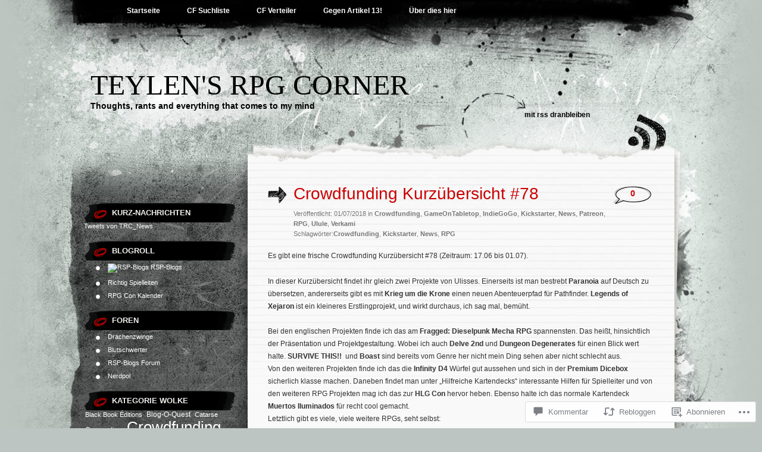

--- FILE ---
content_type: text/html; charset=UTF-8
request_url: https://teylen.blog/2018/07/01/crowdfunding-kurzuebersicht-78/
body_size: 60782
content:
<!DOCTYPE html PUBLIC "-//W3C//DTD XHTML 1.0 Transitional//EN" "http://www.w3.org/TR/xhtml1/DTD/xhtml1-transitional.dtd">
<html xmlns="http://www.w3.org/1999/xhtml" lang="de-DE">
<head profile="http://gmpg.org/xfn/11">
<meta http-equiv="Content-Type" content="text/html; charset=UTF-8" />
<title>Crowdfunding Kurzübersicht #78 | Teylen&#039;s RPG Corner</title>
<link rel="pingback" href="https://teylen.blog/xmlrpc.php" />
<meta name='robots' content='max-image-preview:large' />

<!-- Async WordPress.com Remote Login -->
<script id="wpcom_remote_login_js">
var wpcom_remote_login_extra_auth = '';
function wpcom_remote_login_remove_dom_node_id( element_id ) {
	var dom_node = document.getElementById( element_id );
	if ( dom_node ) { dom_node.parentNode.removeChild( dom_node ); }
}
function wpcom_remote_login_remove_dom_node_classes( class_name ) {
	var dom_nodes = document.querySelectorAll( '.' + class_name );
	for ( var i = 0; i < dom_nodes.length; i++ ) {
		dom_nodes[ i ].parentNode.removeChild( dom_nodes[ i ] );
	}
}
function wpcom_remote_login_final_cleanup() {
	wpcom_remote_login_remove_dom_node_classes( "wpcom_remote_login_msg" );
	wpcom_remote_login_remove_dom_node_id( "wpcom_remote_login_key" );
	wpcom_remote_login_remove_dom_node_id( "wpcom_remote_login_validate" );
	wpcom_remote_login_remove_dom_node_id( "wpcom_remote_login_js" );
	wpcom_remote_login_remove_dom_node_id( "wpcom_request_access_iframe" );
	wpcom_remote_login_remove_dom_node_id( "wpcom_request_access_styles" );
}

// Watch for messages back from the remote login
window.addEventListener( "message", function( e ) {
	if ( e.origin === "https://r-login.wordpress.com" ) {
		var data = {};
		try {
			data = JSON.parse( e.data );
		} catch( e ) {
			wpcom_remote_login_final_cleanup();
			return;
		}

		if ( data.msg === 'LOGIN' ) {
			// Clean up the login check iframe
			wpcom_remote_login_remove_dom_node_id( "wpcom_remote_login_key" );

			var id_regex = new RegExp( /^[0-9]+$/ );
			var token_regex = new RegExp( /^.*|.*|.*$/ );
			if (
				token_regex.test( data.token )
				&& id_regex.test( data.wpcomid )
			) {
				// We have everything we need to ask for a login
				var script = document.createElement( "script" );
				script.setAttribute( "id", "wpcom_remote_login_validate" );
				script.src = '/remote-login.php?wpcom_remote_login=validate'
					+ '&wpcomid=' + data.wpcomid
					+ '&token=' + encodeURIComponent( data.token )
					+ '&host=' + window.location.protocol
					+ '//' + window.location.hostname
					+ '&postid=43430'
					+ '&is_singular=1';
				document.body.appendChild( script );
			}

			return;
		}

		// Safari ITP, not logged in, so redirect
		if ( data.msg === 'LOGIN-REDIRECT' ) {
			window.location = 'https://wordpress.com/log-in?redirect_to=' + window.location.href;
			return;
		}

		// Safari ITP, storage access failed, remove the request
		if ( data.msg === 'LOGIN-REMOVE' ) {
			var css_zap = 'html { -webkit-transition: margin-top 1s; transition: margin-top 1s; } /* 9001 */ html { margin-top: 0 !important; } * html body { margin-top: 0 !important; } @media screen and ( max-width: 782px ) { html { margin-top: 0 !important; } * html body { margin-top: 0 !important; } }';
			var style_zap = document.createElement( 'style' );
			style_zap.type = 'text/css';
			style_zap.appendChild( document.createTextNode( css_zap ) );
			document.body.appendChild( style_zap );

			var e = document.getElementById( 'wpcom_request_access_iframe' );
			e.parentNode.removeChild( e );

			document.cookie = 'wordpress_com_login_access=denied; path=/; max-age=31536000';

			return;
		}

		// Safari ITP
		if ( data.msg === 'REQUEST_ACCESS' ) {
			console.log( 'request access: safari' );

			// Check ITP iframe enable/disable knob
			if ( wpcom_remote_login_extra_auth !== 'safari_itp_iframe' ) {
				return;
			}

			// If we are in a "private window" there is no ITP.
			var private_window = false;
			try {
				var opendb = window.openDatabase( null, null, null, null );
			} catch( e ) {
				private_window = true;
			}

			if ( private_window ) {
				console.log( 'private window' );
				return;
			}

			var iframe = document.createElement( 'iframe' );
			iframe.id = 'wpcom_request_access_iframe';
			iframe.setAttribute( 'scrolling', 'no' );
			iframe.setAttribute( 'sandbox', 'allow-storage-access-by-user-activation allow-scripts allow-same-origin allow-top-navigation-by-user-activation' );
			iframe.src = 'https://r-login.wordpress.com/remote-login.php?wpcom_remote_login=request_access&origin=' + encodeURIComponent( data.origin ) + '&wpcomid=' + encodeURIComponent( data.wpcomid );

			var css = 'html { -webkit-transition: margin-top 1s; transition: margin-top 1s; } /* 9001 */ html { margin-top: 46px !important; } * html body { margin-top: 46px !important; } @media screen and ( max-width: 660px ) { html { margin-top: 71px !important; } * html body { margin-top: 71px !important; } #wpcom_request_access_iframe { display: block; height: 71px !important; } } #wpcom_request_access_iframe { border: 0px; height: 46px; position: fixed; top: 0; left: 0; width: 100%; min-width: 100%; z-index: 99999; background: #23282d; } ';

			var style = document.createElement( 'style' );
			style.type = 'text/css';
			style.id = 'wpcom_request_access_styles';
			style.appendChild( document.createTextNode( css ) );
			document.body.appendChild( style );

			document.body.appendChild( iframe );
		}

		if ( data.msg === 'DONE' ) {
			wpcom_remote_login_final_cleanup();
		}
	}
}, false );

// Inject the remote login iframe after the page has had a chance to load
// more critical resources
window.addEventListener( "DOMContentLoaded", function( e ) {
	var iframe = document.createElement( "iframe" );
	iframe.style.display = "none";
	iframe.setAttribute( "scrolling", "no" );
	iframe.setAttribute( "id", "wpcom_remote_login_key" );
	iframe.src = "https://r-login.wordpress.com/remote-login.php"
		+ "?wpcom_remote_login=key"
		+ "&origin=aHR0cHM6Ly90ZXlsZW4uYmxvZw%3D%3D"
		+ "&wpcomid=21563737"
		+ "&time=" + Math.floor( Date.now() / 1000 );
	document.body.appendChild( iframe );
}, false );
</script>
<link rel='dns-prefetch' href='//widgets.wp.com' />
<link rel='dns-prefetch' href='//s0.wp.com' />
<link rel="alternate" type="application/rss+xml" title="Teylen&#039;s RPG Corner &raquo; Feed" href="https://teylen.blog/feed/" />
<link rel="alternate" type="application/rss+xml" title="Teylen&#039;s RPG Corner &raquo; Kommentar-Feed" href="https://teylen.blog/comments/feed/" />
<link rel="alternate" type="application/rss+xml" title="Teylen&#039;s RPG Corner &raquo; Crowdfunding Kurzübersicht #78 Kommentar-Feed" href="https://teylen.blog/2018/07/01/crowdfunding-kurzuebersicht-78/feed/" />
	<script type="text/javascript">
		/* <![CDATA[ */
		function addLoadEvent(func) {
			var oldonload = window.onload;
			if (typeof window.onload != 'function') {
				window.onload = func;
			} else {
				window.onload = function () {
					oldonload();
					func();
				}
			}
		}
		/* ]]> */
	</script>
	<link crossorigin='anonymous' rel='stylesheet' id='all-css-0-1' href='/_static/??-eJxtzEkKgDAMQNELWYNjcSGeRdog1Q7BpHh9UQRBXD74fDhImRQFo0DIinxeXGRYUWg222PgHCEkmz0y7OhnQasosXxUGuYC/o/ebfh+b135FMZKd02th77t1hMpiDR+&cssminify=yes' type='text/css' media='all' />
<style id='wp-emoji-styles-inline-css'>

	img.wp-smiley, img.emoji {
		display: inline !important;
		border: none !important;
		box-shadow: none !important;
		height: 1em !important;
		width: 1em !important;
		margin: 0 0.07em !important;
		vertical-align: -0.1em !important;
		background: none !important;
		padding: 0 !important;
	}
/*# sourceURL=wp-emoji-styles-inline-css */
</style>
<link crossorigin='anonymous' rel='stylesheet' id='all-css-2-1' href='/wp-content/plugins/gutenberg-core/v22.2.0/build/styles/block-library/style.css?m=1764855221i&cssminify=yes' type='text/css' media='all' />
<style id='wp-block-library-inline-css'>
.has-text-align-justify {
	text-align:justify;
}
.has-text-align-justify{text-align:justify;}

/*# sourceURL=wp-block-library-inline-css */
</style><style id='global-styles-inline-css'>
:root{--wp--preset--aspect-ratio--square: 1;--wp--preset--aspect-ratio--4-3: 4/3;--wp--preset--aspect-ratio--3-4: 3/4;--wp--preset--aspect-ratio--3-2: 3/2;--wp--preset--aspect-ratio--2-3: 2/3;--wp--preset--aspect-ratio--16-9: 16/9;--wp--preset--aspect-ratio--9-16: 9/16;--wp--preset--color--black: #000000;--wp--preset--color--cyan-bluish-gray: #abb8c3;--wp--preset--color--white: #ffffff;--wp--preset--color--pale-pink: #f78da7;--wp--preset--color--vivid-red: #cf2e2e;--wp--preset--color--luminous-vivid-orange: #ff6900;--wp--preset--color--luminous-vivid-amber: #fcb900;--wp--preset--color--light-green-cyan: #7bdcb5;--wp--preset--color--vivid-green-cyan: #00d084;--wp--preset--color--pale-cyan-blue: #8ed1fc;--wp--preset--color--vivid-cyan-blue: #0693e3;--wp--preset--color--vivid-purple: #9b51e0;--wp--preset--gradient--vivid-cyan-blue-to-vivid-purple: linear-gradient(135deg,rgb(6,147,227) 0%,rgb(155,81,224) 100%);--wp--preset--gradient--light-green-cyan-to-vivid-green-cyan: linear-gradient(135deg,rgb(122,220,180) 0%,rgb(0,208,130) 100%);--wp--preset--gradient--luminous-vivid-amber-to-luminous-vivid-orange: linear-gradient(135deg,rgb(252,185,0) 0%,rgb(255,105,0) 100%);--wp--preset--gradient--luminous-vivid-orange-to-vivid-red: linear-gradient(135deg,rgb(255,105,0) 0%,rgb(207,46,46) 100%);--wp--preset--gradient--very-light-gray-to-cyan-bluish-gray: linear-gradient(135deg,rgb(238,238,238) 0%,rgb(169,184,195) 100%);--wp--preset--gradient--cool-to-warm-spectrum: linear-gradient(135deg,rgb(74,234,220) 0%,rgb(151,120,209) 20%,rgb(207,42,186) 40%,rgb(238,44,130) 60%,rgb(251,105,98) 80%,rgb(254,248,76) 100%);--wp--preset--gradient--blush-light-purple: linear-gradient(135deg,rgb(255,206,236) 0%,rgb(152,150,240) 100%);--wp--preset--gradient--blush-bordeaux: linear-gradient(135deg,rgb(254,205,165) 0%,rgb(254,45,45) 50%,rgb(107,0,62) 100%);--wp--preset--gradient--luminous-dusk: linear-gradient(135deg,rgb(255,203,112) 0%,rgb(199,81,192) 50%,rgb(65,88,208) 100%);--wp--preset--gradient--pale-ocean: linear-gradient(135deg,rgb(255,245,203) 0%,rgb(182,227,212) 50%,rgb(51,167,181) 100%);--wp--preset--gradient--electric-grass: linear-gradient(135deg,rgb(202,248,128) 0%,rgb(113,206,126) 100%);--wp--preset--gradient--midnight: linear-gradient(135deg,rgb(2,3,129) 0%,rgb(40,116,252) 100%);--wp--preset--font-size--small: 13px;--wp--preset--font-size--medium: 20px;--wp--preset--font-size--large: 36px;--wp--preset--font-size--x-large: 42px;--wp--preset--font-family--albert-sans: 'Albert Sans', sans-serif;--wp--preset--font-family--alegreya: Alegreya, serif;--wp--preset--font-family--arvo: Arvo, serif;--wp--preset--font-family--bodoni-moda: 'Bodoni Moda', serif;--wp--preset--font-family--bricolage-grotesque: 'Bricolage Grotesque', sans-serif;--wp--preset--font-family--cabin: Cabin, sans-serif;--wp--preset--font-family--chivo: Chivo, sans-serif;--wp--preset--font-family--commissioner: Commissioner, sans-serif;--wp--preset--font-family--cormorant: Cormorant, serif;--wp--preset--font-family--courier-prime: 'Courier Prime', monospace;--wp--preset--font-family--crimson-pro: 'Crimson Pro', serif;--wp--preset--font-family--dm-mono: 'DM Mono', monospace;--wp--preset--font-family--dm-sans: 'DM Sans', sans-serif;--wp--preset--font-family--dm-serif-display: 'DM Serif Display', serif;--wp--preset--font-family--domine: Domine, serif;--wp--preset--font-family--eb-garamond: 'EB Garamond', serif;--wp--preset--font-family--epilogue: Epilogue, sans-serif;--wp--preset--font-family--fahkwang: Fahkwang, sans-serif;--wp--preset--font-family--figtree: Figtree, sans-serif;--wp--preset--font-family--fira-sans: 'Fira Sans', sans-serif;--wp--preset--font-family--fjalla-one: 'Fjalla One', sans-serif;--wp--preset--font-family--fraunces: Fraunces, serif;--wp--preset--font-family--gabarito: Gabarito, system-ui;--wp--preset--font-family--ibm-plex-mono: 'IBM Plex Mono', monospace;--wp--preset--font-family--ibm-plex-sans: 'IBM Plex Sans', sans-serif;--wp--preset--font-family--ibarra-real-nova: 'Ibarra Real Nova', serif;--wp--preset--font-family--instrument-serif: 'Instrument Serif', serif;--wp--preset--font-family--inter: Inter, sans-serif;--wp--preset--font-family--josefin-sans: 'Josefin Sans', sans-serif;--wp--preset--font-family--jost: Jost, sans-serif;--wp--preset--font-family--libre-baskerville: 'Libre Baskerville', serif;--wp--preset--font-family--libre-franklin: 'Libre Franklin', sans-serif;--wp--preset--font-family--literata: Literata, serif;--wp--preset--font-family--lora: Lora, serif;--wp--preset--font-family--merriweather: Merriweather, serif;--wp--preset--font-family--montserrat: Montserrat, sans-serif;--wp--preset--font-family--newsreader: Newsreader, serif;--wp--preset--font-family--noto-sans-mono: 'Noto Sans Mono', sans-serif;--wp--preset--font-family--nunito: Nunito, sans-serif;--wp--preset--font-family--open-sans: 'Open Sans', sans-serif;--wp--preset--font-family--overpass: Overpass, sans-serif;--wp--preset--font-family--pt-serif: 'PT Serif', serif;--wp--preset--font-family--petrona: Petrona, serif;--wp--preset--font-family--piazzolla: Piazzolla, serif;--wp--preset--font-family--playfair-display: 'Playfair Display', serif;--wp--preset--font-family--plus-jakarta-sans: 'Plus Jakarta Sans', sans-serif;--wp--preset--font-family--poppins: Poppins, sans-serif;--wp--preset--font-family--raleway: Raleway, sans-serif;--wp--preset--font-family--roboto: Roboto, sans-serif;--wp--preset--font-family--roboto-slab: 'Roboto Slab', serif;--wp--preset--font-family--rubik: Rubik, sans-serif;--wp--preset--font-family--rufina: Rufina, serif;--wp--preset--font-family--sora: Sora, sans-serif;--wp--preset--font-family--source-sans-3: 'Source Sans 3', sans-serif;--wp--preset--font-family--source-serif-4: 'Source Serif 4', serif;--wp--preset--font-family--space-mono: 'Space Mono', monospace;--wp--preset--font-family--syne: Syne, sans-serif;--wp--preset--font-family--texturina: Texturina, serif;--wp--preset--font-family--urbanist: Urbanist, sans-serif;--wp--preset--font-family--work-sans: 'Work Sans', sans-serif;--wp--preset--spacing--20: 0.44rem;--wp--preset--spacing--30: 0.67rem;--wp--preset--spacing--40: 1rem;--wp--preset--spacing--50: 1.5rem;--wp--preset--spacing--60: 2.25rem;--wp--preset--spacing--70: 3.38rem;--wp--preset--spacing--80: 5.06rem;--wp--preset--shadow--natural: 6px 6px 9px rgba(0, 0, 0, 0.2);--wp--preset--shadow--deep: 12px 12px 50px rgba(0, 0, 0, 0.4);--wp--preset--shadow--sharp: 6px 6px 0px rgba(0, 0, 0, 0.2);--wp--preset--shadow--outlined: 6px 6px 0px -3px rgb(255, 255, 255), 6px 6px rgb(0, 0, 0);--wp--preset--shadow--crisp: 6px 6px 0px rgb(0, 0, 0);}:where(.is-layout-flex){gap: 0.5em;}:where(.is-layout-grid){gap: 0.5em;}body .is-layout-flex{display: flex;}.is-layout-flex{flex-wrap: wrap;align-items: center;}.is-layout-flex > :is(*, div){margin: 0;}body .is-layout-grid{display: grid;}.is-layout-grid > :is(*, div){margin: 0;}:where(.wp-block-columns.is-layout-flex){gap: 2em;}:where(.wp-block-columns.is-layout-grid){gap: 2em;}:where(.wp-block-post-template.is-layout-flex){gap: 1.25em;}:where(.wp-block-post-template.is-layout-grid){gap: 1.25em;}.has-black-color{color: var(--wp--preset--color--black) !important;}.has-cyan-bluish-gray-color{color: var(--wp--preset--color--cyan-bluish-gray) !important;}.has-white-color{color: var(--wp--preset--color--white) !important;}.has-pale-pink-color{color: var(--wp--preset--color--pale-pink) !important;}.has-vivid-red-color{color: var(--wp--preset--color--vivid-red) !important;}.has-luminous-vivid-orange-color{color: var(--wp--preset--color--luminous-vivid-orange) !important;}.has-luminous-vivid-amber-color{color: var(--wp--preset--color--luminous-vivid-amber) !important;}.has-light-green-cyan-color{color: var(--wp--preset--color--light-green-cyan) !important;}.has-vivid-green-cyan-color{color: var(--wp--preset--color--vivid-green-cyan) !important;}.has-pale-cyan-blue-color{color: var(--wp--preset--color--pale-cyan-blue) !important;}.has-vivid-cyan-blue-color{color: var(--wp--preset--color--vivid-cyan-blue) !important;}.has-vivid-purple-color{color: var(--wp--preset--color--vivid-purple) !important;}.has-black-background-color{background-color: var(--wp--preset--color--black) !important;}.has-cyan-bluish-gray-background-color{background-color: var(--wp--preset--color--cyan-bluish-gray) !important;}.has-white-background-color{background-color: var(--wp--preset--color--white) !important;}.has-pale-pink-background-color{background-color: var(--wp--preset--color--pale-pink) !important;}.has-vivid-red-background-color{background-color: var(--wp--preset--color--vivid-red) !important;}.has-luminous-vivid-orange-background-color{background-color: var(--wp--preset--color--luminous-vivid-orange) !important;}.has-luminous-vivid-amber-background-color{background-color: var(--wp--preset--color--luminous-vivid-amber) !important;}.has-light-green-cyan-background-color{background-color: var(--wp--preset--color--light-green-cyan) !important;}.has-vivid-green-cyan-background-color{background-color: var(--wp--preset--color--vivid-green-cyan) !important;}.has-pale-cyan-blue-background-color{background-color: var(--wp--preset--color--pale-cyan-blue) !important;}.has-vivid-cyan-blue-background-color{background-color: var(--wp--preset--color--vivid-cyan-blue) !important;}.has-vivid-purple-background-color{background-color: var(--wp--preset--color--vivid-purple) !important;}.has-black-border-color{border-color: var(--wp--preset--color--black) !important;}.has-cyan-bluish-gray-border-color{border-color: var(--wp--preset--color--cyan-bluish-gray) !important;}.has-white-border-color{border-color: var(--wp--preset--color--white) !important;}.has-pale-pink-border-color{border-color: var(--wp--preset--color--pale-pink) !important;}.has-vivid-red-border-color{border-color: var(--wp--preset--color--vivid-red) !important;}.has-luminous-vivid-orange-border-color{border-color: var(--wp--preset--color--luminous-vivid-orange) !important;}.has-luminous-vivid-amber-border-color{border-color: var(--wp--preset--color--luminous-vivid-amber) !important;}.has-light-green-cyan-border-color{border-color: var(--wp--preset--color--light-green-cyan) !important;}.has-vivid-green-cyan-border-color{border-color: var(--wp--preset--color--vivid-green-cyan) !important;}.has-pale-cyan-blue-border-color{border-color: var(--wp--preset--color--pale-cyan-blue) !important;}.has-vivid-cyan-blue-border-color{border-color: var(--wp--preset--color--vivid-cyan-blue) !important;}.has-vivid-purple-border-color{border-color: var(--wp--preset--color--vivid-purple) !important;}.has-vivid-cyan-blue-to-vivid-purple-gradient-background{background: var(--wp--preset--gradient--vivid-cyan-blue-to-vivid-purple) !important;}.has-light-green-cyan-to-vivid-green-cyan-gradient-background{background: var(--wp--preset--gradient--light-green-cyan-to-vivid-green-cyan) !important;}.has-luminous-vivid-amber-to-luminous-vivid-orange-gradient-background{background: var(--wp--preset--gradient--luminous-vivid-amber-to-luminous-vivid-orange) !important;}.has-luminous-vivid-orange-to-vivid-red-gradient-background{background: var(--wp--preset--gradient--luminous-vivid-orange-to-vivid-red) !important;}.has-very-light-gray-to-cyan-bluish-gray-gradient-background{background: var(--wp--preset--gradient--very-light-gray-to-cyan-bluish-gray) !important;}.has-cool-to-warm-spectrum-gradient-background{background: var(--wp--preset--gradient--cool-to-warm-spectrum) !important;}.has-blush-light-purple-gradient-background{background: var(--wp--preset--gradient--blush-light-purple) !important;}.has-blush-bordeaux-gradient-background{background: var(--wp--preset--gradient--blush-bordeaux) !important;}.has-luminous-dusk-gradient-background{background: var(--wp--preset--gradient--luminous-dusk) !important;}.has-pale-ocean-gradient-background{background: var(--wp--preset--gradient--pale-ocean) !important;}.has-electric-grass-gradient-background{background: var(--wp--preset--gradient--electric-grass) !important;}.has-midnight-gradient-background{background: var(--wp--preset--gradient--midnight) !important;}.has-small-font-size{font-size: var(--wp--preset--font-size--small) !important;}.has-medium-font-size{font-size: var(--wp--preset--font-size--medium) !important;}.has-large-font-size{font-size: var(--wp--preset--font-size--large) !important;}.has-x-large-font-size{font-size: var(--wp--preset--font-size--x-large) !important;}.has-albert-sans-font-family{font-family: var(--wp--preset--font-family--albert-sans) !important;}.has-alegreya-font-family{font-family: var(--wp--preset--font-family--alegreya) !important;}.has-arvo-font-family{font-family: var(--wp--preset--font-family--arvo) !important;}.has-bodoni-moda-font-family{font-family: var(--wp--preset--font-family--bodoni-moda) !important;}.has-bricolage-grotesque-font-family{font-family: var(--wp--preset--font-family--bricolage-grotesque) !important;}.has-cabin-font-family{font-family: var(--wp--preset--font-family--cabin) !important;}.has-chivo-font-family{font-family: var(--wp--preset--font-family--chivo) !important;}.has-commissioner-font-family{font-family: var(--wp--preset--font-family--commissioner) !important;}.has-cormorant-font-family{font-family: var(--wp--preset--font-family--cormorant) !important;}.has-courier-prime-font-family{font-family: var(--wp--preset--font-family--courier-prime) !important;}.has-crimson-pro-font-family{font-family: var(--wp--preset--font-family--crimson-pro) !important;}.has-dm-mono-font-family{font-family: var(--wp--preset--font-family--dm-mono) !important;}.has-dm-sans-font-family{font-family: var(--wp--preset--font-family--dm-sans) !important;}.has-dm-serif-display-font-family{font-family: var(--wp--preset--font-family--dm-serif-display) !important;}.has-domine-font-family{font-family: var(--wp--preset--font-family--domine) !important;}.has-eb-garamond-font-family{font-family: var(--wp--preset--font-family--eb-garamond) !important;}.has-epilogue-font-family{font-family: var(--wp--preset--font-family--epilogue) !important;}.has-fahkwang-font-family{font-family: var(--wp--preset--font-family--fahkwang) !important;}.has-figtree-font-family{font-family: var(--wp--preset--font-family--figtree) !important;}.has-fira-sans-font-family{font-family: var(--wp--preset--font-family--fira-sans) !important;}.has-fjalla-one-font-family{font-family: var(--wp--preset--font-family--fjalla-one) !important;}.has-fraunces-font-family{font-family: var(--wp--preset--font-family--fraunces) !important;}.has-gabarito-font-family{font-family: var(--wp--preset--font-family--gabarito) !important;}.has-ibm-plex-mono-font-family{font-family: var(--wp--preset--font-family--ibm-plex-mono) !important;}.has-ibm-plex-sans-font-family{font-family: var(--wp--preset--font-family--ibm-plex-sans) !important;}.has-ibarra-real-nova-font-family{font-family: var(--wp--preset--font-family--ibarra-real-nova) !important;}.has-instrument-serif-font-family{font-family: var(--wp--preset--font-family--instrument-serif) !important;}.has-inter-font-family{font-family: var(--wp--preset--font-family--inter) !important;}.has-josefin-sans-font-family{font-family: var(--wp--preset--font-family--josefin-sans) !important;}.has-jost-font-family{font-family: var(--wp--preset--font-family--jost) !important;}.has-libre-baskerville-font-family{font-family: var(--wp--preset--font-family--libre-baskerville) !important;}.has-libre-franklin-font-family{font-family: var(--wp--preset--font-family--libre-franklin) !important;}.has-literata-font-family{font-family: var(--wp--preset--font-family--literata) !important;}.has-lora-font-family{font-family: var(--wp--preset--font-family--lora) !important;}.has-merriweather-font-family{font-family: var(--wp--preset--font-family--merriweather) !important;}.has-montserrat-font-family{font-family: var(--wp--preset--font-family--montserrat) !important;}.has-newsreader-font-family{font-family: var(--wp--preset--font-family--newsreader) !important;}.has-noto-sans-mono-font-family{font-family: var(--wp--preset--font-family--noto-sans-mono) !important;}.has-nunito-font-family{font-family: var(--wp--preset--font-family--nunito) !important;}.has-open-sans-font-family{font-family: var(--wp--preset--font-family--open-sans) !important;}.has-overpass-font-family{font-family: var(--wp--preset--font-family--overpass) !important;}.has-pt-serif-font-family{font-family: var(--wp--preset--font-family--pt-serif) !important;}.has-petrona-font-family{font-family: var(--wp--preset--font-family--petrona) !important;}.has-piazzolla-font-family{font-family: var(--wp--preset--font-family--piazzolla) !important;}.has-playfair-display-font-family{font-family: var(--wp--preset--font-family--playfair-display) !important;}.has-plus-jakarta-sans-font-family{font-family: var(--wp--preset--font-family--plus-jakarta-sans) !important;}.has-poppins-font-family{font-family: var(--wp--preset--font-family--poppins) !important;}.has-raleway-font-family{font-family: var(--wp--preset--font-family--raleway) !important;}.has-roboto-font-family{font-family: var(--wp--preset--font-family--roboto) !important;}.has-roboto-slab-font-family{font-family: var(--wp--preset--font-family--roboto-slab) !important;}.has-rubik-font-family{font-family: var(--wp--preset--font-family--rubik) !important;}.has-rufina-font-family{font-family: var(--wp--preset--font-family--rufina) !important;}.has-sora-font-family{font-family: var(--wp--preset--font-family--sora) !important;}.has-source-sans-3-font-family{font-family: var(--wp--preset--font-family--source-sans-3) !important;}.has-source-serif-4-font-family{font-family: var(--wp--preset--font-family--source-serif-4) !important;}.has-space-mono-font-family{font-family: var(--wp--preset--font-family--space-mono) !important;}.has-syne-font-family{font-family: var(--wp--preset--font-family--syne) !important;}.has-texturina-font-family{font-family: var(--wp--preset--font-family--texturina) !important;}.has-urbanist-font-family{font-family: var(--wp--preset--font-family--urbanist) !important;}.has-work-sans-font-family{font-family: var(--wp--preset--font-family--work-sans) !important;}
/*# sourceURL=global-styles-inline-css */
</style>

<style id='classic-theme-styles-inline-css'>
/*! This file is auto-generated */
.wp-block-button__link{color:#fff;background-color:#32373c;border-radius:9999px;box-shadow:none;text-decoration:none;padding:calc(.667em + 2px) calc(1.333em + 2px);font-size:1.125em}.wp-block-file__button{background:#32373c;color:#fff;text-decoration:none}
/*# sourceURL=/wp-includes/css/classic-themes.min.css */
</style>
<link crossorigin='anonymous' rel='stylesheet' id='all-css-4-1' href='/_static/??-eJx9jksOwjAMRC9EsEAtnwXiKCgfC1LqJIqd9vq4qtgAYmPJM/PsgbkYn5NgEqBmytjuMTH4XFF1KlZAE4QhWhyRNLb1zBv4jc1FGeNcqchsdFJsZOShIP/jBpRi/dOotJ5YDeCW3t5twhRyBdskkxWJ/osCrh5ci2OACavTzyoulflzX7pc6bI7Hk777tx1/fACNXxjkA==&cssminify=yes' type='text/css' media='all' />
<link rel='stylesheet' id='verbum-gutenberg-css-css' href='https://widgets.wp.com/verbum-block-editor/block-editor.css?ver=1738686361' media='all' />
<link crossorigin='anonymous' rel='stylesheet' id='all-css-6-1' href='/_static/??-eJx9i0EOwjAMwD5EiSrE2A4Tb9m6EIrSpmpSTeP1jNu4cLMlG9bigmTDbGBPTKhQ2gxUcXvjAmob4zmonuAQpuYKN4pZoeLMQjsS7NVB/02E4ljCZFHyj7gHT7F+13sa/e3a9RffD/71AYxNPUE=&cssminify=yes' type='text/css' media='all' />
<link crossorigin='anonymous' rel='stylesheet' id='print-css-7-1' href='/wp-content/mu-plugins/global-print/global-print.css?m=1465851035i&cssminify=yes' type='text/css' media='print' />
<style id='jetpack-global-styles-frontend-style-inline-css'>
:root { --font-headings: unset; --font-base: unset; --font-headings-default: -apple-system,BlinkMacSystemFont,"Segoe UI",Roboto,Oxygen-Sans,Ubuntu,Cantarell,"Helvetica Neue",sans-serif; --font-base-default: -apple-system,BlinkMacSystemFont,"Segoe UI",Roboto,Oxygen-Sans,Ubuntu,Cantarell,"Helvetica Neue",sans-serif;}
/*# sourceURL=jetpack-global-styles-frontend-style-inline-css */
</style>
<link crossorigin='anonymous' rel='stylesheet' id='all-css-10-1' href='/_static/??-eJyNjcsKAjEMRX/IGtQZBxfip0hMS9sxTYppGfx7H7gRN+7ugcs5sFRHKi1Ig9Jd5R6zGMyhVaTrh8G6QFHfORhYwlvw6P39PbPENZmt4G/ROQuBKWVkxxrVvuBH1lIoz2waILJekF+HUzlupnG3nQ77YZwfuRJIaQ==&cssminify=yes' type='text/css' media='all' />
<script type="text/javascript" id="jetpack_related-posts-js-extra">
/* <![CDATA[ */
var related_posts_js_options = {"post_heading":"h4"};
//# sourceURL=jetpack_related-posts-js-extra
/* ]]> */
</script>
<script type="text/javascript" id="wpcom-actionbar-placeholder-js-extra">
/* <![CDATA[ */
var actionbardata = {"siteID":"21563737","postID":"43430","siteURL":"https://teylen.blog","xhrURL":"https://teylen.blog/wp-admin/admin-ajax.php","nonce":"6dfe660a43","isLoggedIn":"","statusMessage":"","subsEmailDefault":"instantly","proxyScriptUrl":"https://s0.wp.com/wp-content/js/wpcom-proxy-request.js?m=1513050504i&amp;ver=20211021","shortlink":"https://wp.me/p1stId-biu","i18n":{"followedText":"Neue Beitr\u00e4ge von dieser Website erscheinen nun in deinem \u003Ca href=\"https://wordpress.com/reader\"\u003EReader\u003C/a\u003E","foldBar":"Diese Leiste einklappen","unfoldBar":"Diese Leiste aufklappen","shortLinkCopied":"Kurzlink in Zwischenablage kopiert"}};
//# sourceURL=wpcom-actionbar-placeholder-js-extra
/* ]]> */
</script>
<script type="text/javascript" id="jetpack-mu-wpcom-settings-js-before">
/* <![CDATA[ */
var JETPACK_MU_WPCOM_SETTINGS = {"assetsUrl":"https://s0.wp.com/wp-content/mu-plugins/jetpack-mu-wpcom-plugin/sun/jetpack_vendor/automattic/jetpack-mu-wpcom/src/build/"};
//# sourceURL=jetpack-mu-wpcom-settings-js-before
/* ]]> */
</script>
<script crossorigin='anonymous' type='text/javascript'  src='/_static/??/wp-content/mu-plugins/jetpack-plugin/sun/_inc/build/related-posts/related-posts.min.js,/wp-content/js/rlt-proxy.js?m=1755011788j'></script>
<script type="text/javascript" id="rlt-proxy-js-after">
/* <![CDATA[ */
	rltInitialize( {"token":null,"iframeOrigins":["https:\/\/widgets.wp.com"]} );
//# sourceURL=rlt-proxy-js-after
/* ]]> */
</script>
<link rel="EditURI" type="application/rsd+xml" title="RSD" href="https://teylen.wordpress.com/xmlrpc.php?rsd" />
<meta name="generator" content="WordPress.com" />
<link rel="canonical" href="https://teylen.blog/2018/07/01/crowdfunding-kurzuebersicht-78/" />
<link rel='shortlink' href='https://wp.me/p1stId-biu' />
<link rel="alternate" type="application/json+oembed" href="https://public-api.wordpress.com/oembed/?format=json&amp;url=https%3A%2F%2Fteylen.blog%2F2018%2F07%2F01%2Fcrowdfunding-kurzuebersicht-78%2F&amp;for=wpcom-auto-discovery" /><link rel="alternate" type="application/xml+oembed" href="https://public-api.wordpress.com/oembed/?format=xml&amp;url=https%3A%2F%2Fteylen.blog%2F2018%2F07%2F01%2Fcrowdfunding-kurzuebersicht-78%2F&amp;for=wpcom-auto-discovery" />
<!-- Jetpack Open Graph Tags -->
<meta property="og:type" content="article" />
<meta property="og:title" content="Crowdfunding Kurzübersicht #78" />
<meta property="og:url" content="https://teylen.blog/2018/07/01/crowdfunding-kurzuebersicht-78/" />
<meta property="og:description" content="Es gibt eine frische Crowdfunding Kurzübersicht #78 (Zeitraum: 17.06 bis 01.07). In dieser Kurzübersicht findet ihr gleich zwei Projekte von Ulisses. Einerseits ist man bestrebt Paranoia auf Deutsc…" />
<meta property="article:published_time" content="2018-07-01T19:39:13+00:00" />
<meta property="article:modified_time" content="2018-07-01T19:40:42+00:00" />
<meta property="og:site_name" content="Teylen&#039;s RPG Corner" />
<meta property="og:image" content="https://teylen.blog/wp-content/uploads/2018/07/mupmup.jpg" />
<meta property="og:image:width" content="600" />
<meta property="og:image:height" content="400" />
<meta property="og:image:alt" content="" />
<meta property="og:locale" content="de_DE" />
<meta property="article:publisher" content="https://www.facebook.com/WordPresscom" />
<meta name="twitter:text:title" content="Crowdfunding Kurzübersicht #78" />
<meta name="twitter:image" content="https://teylen.blog/wp-content/uploads/2018/07/mupmup.jpg?w=640" />
<meta name="twitter:card" content="summary_large_image" />

<!-- End Jetpack Open Graph Tags -->
<link rel="shortcut icon" type="image/x-icon" href="https://secure.gravatar.com/blavatar/32c82b0c81cbe2fb12d5aecbe304681c17d573f03bb17875775f8ef90afef53b?s=32" sizes="16x16" />
<link rel="icon" type="image/x-icon" href="https://secure.gravatar.com/blavatar/32c82b0c81cbe2fb12d5aecbe304681c17d573f03bb17875775f8ef90afef53b?s=32" sizes="16x16" />
<link rel="apple-touch-icon" href="https://secure.gravatar.com/blavatar/32c82b0c81cbe2fb12d5aecbe304681c17d573f03bb17875775f8ef90afef53b?s=114" />
<link rel='openid.server' href='https://teylen.blog/?openidserver=1' />
<link rel='openid.delegate' href='https://teylen.blog/' />
<link rel="search" type="application/opensearchdescription+xml" href="https://teylen.blog/osd.xml" title="Teylen&#039;s RPG Corner" />
<link rel="search" type="application/opensearchdescription+xml" href="https://s1.wp.com/opensearch.xml" title="WordPress.com" />
		<style id="wpcom-hotfix-masterbar-style">
			@media screen and (min-width: 783px) {
				#wpadminbar .quicklinks li#wp-admin-bar-my-account.with-avatar > a img {
					margin-top: 5px;
				}
			}
		</style>
		<meta name="description" content="Es gibt eine frische Crowdfunding Kurzübersicht #78 (Zeitraum: 17.06 bis 01.07). In dieser Kurzübersicht findet ihr gleich zwei Projekte von Ulisses. Einerseits ist man bestrebt Paranoia auf Deutsch zu übersetzen, andererseits gibt es mit Krieg um die Krone einen neuen Abenteuerpfad für Pathfinder. Legends of Xejaron ist ein kleineres Erstlingprojekt, und wirkt durchaus, ich sag&hellip;" />
<link crossorigin='anonymous' rel='stylesheet' id='all-css-0-3' href='/_static/??-eJyVjssKwkAMRX/INowP1IX4KdKmg6SdScJkQn+/FR/gTpfncjhcmLVB4Rq5QvZGk9+JDcZYtcPpxWDOcCNG6JPgZGAzaSwtmm3g50CWwVM0wK6IW0wf5z382XseckrDir1hIa0kq/tFbSZ+hK/5Eo6H3fkU9mE7Lr2lXSA=&cssminify=yes' type='text/css' media='all' />
</head>

<body class="wp-singular post-template-default single single-post postid-43430 single-format-standard wp-theme-pubgreyzed customizer-styles-applied jetpack-reblog-enabled">
<div id="wrapper">

<div id="page">
		<div class="menu-header"><ul id="menu-menu-1" class="menu"><li id="menu-item-43835" class="menu-item menu-item-type-custom menu-item-object-custom menu-item-home menu-item-43835"><a href="https://teylen.blog/">Startseite</a></li>
<li id="menu-item-43837" class="menu-item menu-item-type-post_type menu-item-object-page menu-item-43837"><a href="https://teylen.blog/crowdfunding-suchliste/">CF Suchliste</a></li>
<li id="menu-item-43838" class="menu-item menu-item-type-post_type menu-item-object-page menu-item-43838"><a href="https://teylen.blog/cf-verteiler/">CF Verteiler</a></li>
<li id="menu-item-43836" class="menu-item menu-item-type-post_type menu-item-object-page menu-item-home menu-item-43836"><a href="https://teylen.blog/gegen-artikel-13/">Gegen Artikel 13!</a></li>
<li id="menu-item-43839" class="menu-item menu-item-type-post_type menu-item-object-page menu-item-43839"><a href="https://teylen.blog/about/">Über dies hier</a></li>
</ul></div>
	<div id="header" role="banner">
		<h1><a href="https://teylen.blog/">Teylen&#039;s RPG Corner</a></h1>

		<div class="description">Thoughts, rants and everything that comes to my mind</div>

		<div class="rss">
			<a href="https://teylen.blog/feed/" title="RSS">Mit RSS dranbleiben</a>		</div>
	</div>

	<hr />

<div id="container">
	<div id="sidebar" role="complementary">
		
		<!-- begin widgetized sidebar 1 -->
		<ul>
			<li id="twitter-3" class="widget widget_twitter"><h2 class="widgettitle"><a href='http://twitter.com/TRC_News'>Kurz-Nachrichten</a></h2><a class="twitter-timeline" data-height="600" data-dnt="true" href="https://twitter.com/TRC_News">Tweets von TRC_News</a></li><li id="linkcat-1356" class="widget widget_links"><h2 class="widgettitle">Blogroll</h2>
	<ul class='xoxo blogroll'>
<li><a href="https://rsp-blogs.de" rel="noopener" title="Rollenspiel Blog Sammlung" target="_blank"><img src="http://s9y.rsp-blogs.de/uploads/rsp-blogs.de_5.png" alt="RSP-Blogs" title="Rollenspiel Blog Sammlung" /> RSP-Blogs</a></li>
<li><a href="http://richtig.spielleiten.de/" rel="noopener" title="Rollenspiel Blog" target="_top">Richtig Spielleiten</a></li>
<li><a href="http://rollenspiel-cons.info" rel="noopener" target="_blank">RPG Con Kalender</a></li>

	</ul>
</li>
<li id="linkcat-54215446" class="widget widget_links"><h2 class="widgettitle">Foren</h2>
	<ul class='xoxo blogroll'>
<li><a href="http://drachenzwinge.de" rel="noopener" title="dt. Community fuer RPG via Teamspeak, Skype oder Hangout" target="_blank">Drachenzwinge</a></li>
<li><a href="http://blutschwerter.de" rel="noopener" title="Deutsches Rollenspiel Forum" target="_blank">Blutschwerter</a></li>
<li><a href="http://forum.rsp-blogs.de/" title="deutsches Rollenspiel Blog-Forum">RSP-Blogs Forum</a></li>
<li><a href="http://nerdpol.yooco.de" rel="noopener" target="_blank">Nerdpol</a></li>

	</ul>
</li>
<li id="tag_cloud-2" class="widget widget_tag_cloud"><h2 class="widgettitle">Kategorie Wolke</h2><div style="overflow: hidden;"><a href="https://teylen.blog/category/crowdfunding/black-book-editions/" style="font-size: 102.19534050179%; padding: 1px; margin: 1px;"  title="Black Book Éditions (17)">Black Book Éditions</a> <a href="https://teylen.blog/category/blog-o-quest/" style="font-size: 109.40860215054%; padding: 1px; margin: 1px;"  title="Blog-O-Quest (40)">Blog-O-Quest</a> <a href="https://teylen.blog/category/crowdfunding/catarse/" style="font-size: 101.88172043011%; padding: 1px; margin: 1px;"  title="Catarse (16)">Catarse</a> <a href="https://teylen.blog/category/convention/" style="font-size: 105.01792114695%; padding: 1px; margin: 1px;"  title="Convention (26)">Convention</a> <a href="https://teylen.blog/tag/crowdfunding/" style="font-size: 232.03405017921%; padding: 1px; margin: 1px;"  title="Crowdfunding (431)">Crowdfunding</a> <a href="https://teylen.blog/tag/deutsch/" style="font-size: 141.39784946237%; padding: 1px; margin: 1px;"  title="Deutsch (142)">Deutsch</a> <a href="https://teylen.blog/tag/english/" style="font-size: 158.01971326165%; padding: 1px; margin: 1px;"  title="English (195)">English</a> <a href="https://teylen.blog/category/crowdfunding/gamefound/" style="font-size: 102.50896057348%; padding: 1px; margin: 1px;"  title="Gamefound (18)">Gamefound</a> <a href="https://teylen.blog/category/crowdfunding/gameontabletop/" style="font-size: 165.23297491039%; padding: 1px; margin: 1px;"  title="GameOnTabletop (218)">GameOnTabletop</a> <a href="https://teylen.blog/category/crowdfunding/gofundme/" style="font-size: 100.94086021505%; padding: 1px; margin: 1px;"  title="GoFundMe (13)">GoFundMe</a> <a href="https://teylen.blog/category/crowdfunding/indiegogo/" style="font-size: 167.74193548387%; padding: 1px; margin: 1px;"  title="IndieGoGo (226)">IndieGoGo</a> <a href="https://teylen.blog/category/crowdfunding/itchio/" style="font-size: 100.62724014337%; padding: 1px; margin: 1px;"  title="ItchIo (12)">ItchIo</a> <a href="https://teylen.blog/tag/kickstarter/" style="font-size: 230.77956989247%; padding: 1px; margin: 1px;"  title="Kickstarter (427)">Kickstarter</a> <a href="https://teylen.blog/category/larp/" style="font-size: 101.88172043011%; padding: 1px; margin: 1px;"  title="LARP (16)">LARP</a> <a href="https://teylen.blog/category/medien-montag/" style="font-size: 115.68100358423%; padding: 1px; margin: 1px;"  title="Medien Montag (60)">Medien Montag</a> <a href="https://teylen.blog/tag/news/" style="font-size: 233.28853046595%; padding: 1px; margin: 1px;"  title="News (435)">News</a> <a href="https://teylen.blog/category/crowdfunding/patreon/" style="font-size: 126.34408602151%; padding: 1px; margin: 1px;"  title="Patreon (94)">Patreon</a> <a href="https://teylen.blog/category/reise/" style="font-size: 104.70430107527%; padding: 1px; margin: 1px;"  title="Reise (25)">Reise</a> <a href="https://teylen.blog/tag/rpg/" style="font-size: 275%; padding: 1px; margin: 1px;"  title="RPG (568)">RPG</a> <a href="https://teylen.blog/category/sprachen/" style="font-size: 100.62724014337%; padding: 1px; margin: 1px;"  title="Sprachen (12)">Sprachen</a> <a href="https://teylen.blog/category/crowdfunding/startnext/" style="font-size: 109.72222222222%; padding: 1px; margin: 1px;"  title="StartNext (41)">StartNext</a> <a href="https://teylen.blog/category/crowdfunding/ulule/" style="font-size: 161.46953405018%; padding: 1px; margin: 1px;"  title="Ulule (206)">Ulule</a> <a href="https://teylen.blog/category/urban-fantasy/" style="font-size: 104.70430107527%; padding: 1px; margin: 1px;"  title="Urban Fantasy (25)">Urban Fantasy</a> <a href="https://teylen.blog/category/usa-2016/" style="font-size: 101.88172043011%; padding: 1px; margin: 1px;"  title="USA 2016 (16)">USA 2016</a> <a href="https://teylen.blog/category/white-wolf/v20/" style="font-size: 105.64516129032%; padding: 1px; margin: 1px;"  title="V20 (28)">V20</a> <a href="https://teylen.blog/category/white-wolf/vtm/" style="font-size: 111.60394265233%; padding: 1px; margin: 1px;"  title="V:tM (47)">V:tM</a> <a href="https://teylen.blog/category/crowdfunding/verkami/" style="font-size: 155.82437275986%; padding: 1px; margin: 1px;"  title="Verkami (188)">Verkami</a> <a href="https://teylen.blog/category/white-wolf/wta/" style="font-size: 100%; padding: 1px; margin: 1px;"  title="W:tA (10)">W:tA</a> <a href="https://teylen.blog/category/white-wolf/" style="font-size: 119.13082437276%; padding: 1px; margin: 1px;"  title="White Wolf (71)">White Wolf</a> <a href="https://teylen.blog/category/white-wolf/wod/" style="font-size: 103.13620071685%; padding: 1px; margin: 1px;"  title="WoD (20)">WoD</a> </div></li><li id="linkcat-54215446" class="widget widget_links"><h2 class="widgettitle">Foren</h2>
	<ul class='xoxo blogroll'>
<li><a href="http://blutschwerter.de" rel="noopener" title="Deutsches Rollenspiel Forum" target="_blank">Blutschwerter</a></li>
<li><a href="http://drachenzwinge.de" rel="noopener" title="dt. Community fuer RPG via Teamspeak, Skype oder Hangout" target="_blank">Drachenzwinge</a></li>
<li><a href="http://nerdpol.yooco.de" rel="noopener" target="_blank">Nerdpol</a></li>
<li><a href="http://forum.rsp-blogs.de/" title="deutsches Rollenspiel Blog-Forum">RSP-Blogs Forum</a></li>

	</ul>
</li>
<li id="linkcat-1356" class="widget widget_links"><h2 class="widgettitle">Blogroll</h2>
	<ul class='xoxo blogroll'>
<li><a href="http://richtig.spielleiten.de/" rel="noopener" title="Rollenspiel Blog" target="_top">Richtig Spielleiten</a></li>
<li><a href="http://rollenspiel-cons.info" rel="noopener" target="_blank">RPG Con Kalender</a></li>
<li><a href="https://rsp-blogs.de" rel="noopener" title="Rollenspiel Blog Sammlung" target="_blank">RSP-Blogs</a></li>

	</ul>
</li>
<li id="calendar-3" class="widget widget_calendar"><h2 class="widgettitle">Kalender</h2><div id="calendar_wrap" class="calendar_wrap"><table id="wp-calendar" class="wp-calendar-table">
	<caption>Juli 2018</caption>
	<thead>
	<tr>
		<th scope="col" aria-label="Montag">M</th>
		<th scope="col" aria-label="Dienstag">D</th>
		<th scope="col" aria-label="Mittwoch">M</th>
		<th scope="col" aria-label="Donnerstag">D</th>
		<th scope="col" aria-label="Freitag">F</th>
		<th scope="col" aria-label="Samstag">S</th>
		<th scope="col" aria-label="Sonntag">S</th>
	</tr>
	</thead>
	<tbody>
	<tr>
		<td colspan="6" class="pad">&nbsp;</td><td><a href="https://teylen.blog/2018/07/01/" aria-label="Beiträge veröffentlicht am 1. July 2018">1</a></td>
	</tr>
	<tr>
		<td>2</td><td>3</td><td>4</td><td>5</td><td>6</td><td>7</td><td><a href="https://teylen.blog/2018/07/08/" aria-label="Beiträge veröffentlicht am 8. July 2018">8</a></td>
	</tr>
	<tr>
		<td>9</td><td>10</td><td><a href="https://teylen.blog/2018/07/11/" aria-label="Beiträge veröffentlicht am 11. July 2018">11</a></td><td>12</td><td>13</td><td>14</td><td><a href="https://teylen.blog/2018/07/15/" aria-label="Beiträge veröffentlicht am 15. July 2018">15</a></td>
	</tr>
	<tr>
		<td>16</td><td>17</td><td>18</td><td><a href="https://teylen.blog/2018/07/19/" aria-label="Beiträge veröffentlicht am 19. July 2018">19</a></td><td>20</td><td>21</td><td>22</td>
	</tr>
	<tr>
		<td>23</td><td>24</td><td>25</td><td>26</td><td><a href="https://teylen.blog/2018/07/27/" aria-label="Beiträge veröffentlicht am 27. July 2018">27</a></td><td>28</td><td><a href="https://teylen.blog/2018/07/29/" aria-label="Beiträge veröffentlicht am 29. July 2018">29</a></td>
	</tr>
	<tr>
		<td>30</td><td>31</td>
		<td class="pad" colspan="5">&nbsp;</td>
	</tr>
	</tbody>
	</table><nav aria-label="Vorherige und nächste Monate" class="wp-calendar-nav">
		<span class="wp-calendar-nav-prev"><a href="https://teylen.blog/2018/06/">&laquo; Jun</a></span>
		<span class="pad">&nbsp;</span>
		<span class="wp-calendar-nav-next"><a href="https://teylen.blog/2018/08/">Aug &raquo;</a></span>
	</nav></div></li><li id="archives-3" class="widget widget_archive"><h2 class="widgettitle">Archiv</h2>		<label class="screen-reader-text" for="archives-dropdown-3">Archiv</label>
		<select id="archives-dropdown-3" name="archive-dropdown">
			
			<option value="">Monat auswählen</option>
				<option value='https://teylen.blog/2022/10/'> Oktober 2022 &nbsp;(4)</option>
	<option value='https://teylen.blog/2022/08/'> August 2022 &nbsp;(2)</option>
	<option value='https://teylen.blog/2022/07/'> Juli 2022 &nbsp;(4)</option>
	<option value='https://teylen.blog/2022/06/'> Juni 2022 &nbsp;(2)</option>
	<option value='https://teylen.blog/2022/05/'> Mai 2022 &nbsp;(2)</option>
	<option value='https://teylen.blog/2022/04/'> April 2022 &nbsp;(2)</option>
	<option value='https://teylen.blog/2022/03/'> März 2022 &nbsp;(4)</option>
	<option value='https://teylen.blog/2022/02/'> Februar 2022 &nbsp;(7)</option>
	<option value='https://teylen.blog/2022/01/'> Januar 2022 &nbsp;(5)</option>
	<option value='https://teylen.blog/2021/12/'> Dezember 2021 &nbsp;(2)</option>
	<option value='https://teylen.blog/2021/11/'> November 2021 &nbsp;(6)</option>
	<option value='https://teylen.blog/2021/10/'> Oktober 2021 &nbsp;(4)</option>
	<option value='https://teylen.blog/2021/09/'> September 2021 &nbsp;(2)</option>
	<option value='https://teylen.blog/2021/08/'> August 2021 &nbsp;(6)</option>
	<option value='https://teylen.blog/2021/07/'> Juli 2021 &nbsp;(6)</option>
	<option value='https://teylen.blog/2021/06/'> Juni 2021 &nbsp;(6)</option>
	<option value='https://teylen.blog/2021/05/'> Mai 2021 &nbsp;(8)</option>
	<option value='https://teylen.blog/2021/04/'> April 2021 &nbsp;(8)</option>
	<option value='https://teylen.blog/2021/03/'> März 2021 &nbsp;(6)</option>
	<option value='https://teylen.blog/2021/02/'> Februar 2021 &nbsp;(9)</option>
	<option value='https://teylen.blog/2021/01/'> Januar 2021 &nbsp;(4)</option>
	<option value='https://teylen.blog/2020/12/'> Dezember 2020 &nbsp;(1)</option>
	<option value='https://teylen.blog/2020/11/'> November 2020 &nbsp;(6)</option>
	<option value='https://teylen.blog/2020/10/'> Oktober 2020 &nbsp;(5)</option>
	<option value='https://teylen.blog/2020/09/'> September 2020 &nbsp;(5)</option>
	<option value='https://teylen.blog/2020/08/'> August 2020 &nbsp;(5)</option>
	<option value='https://teylen.blog/2020/07/'> Juli 2020 &nbsp;(4)</option>
	<option value='https://teylen.blog/2020/06/'> Juni 2020 &nbsp;(4)</option>
	<option value='https://teylen.blog/2020/05/'> Mai 2020 &nbsp;(7)</option>
	<option value='https://teylen.blog/2020/04/'> April 2020 &nbsp;(3)</option>
	<option value='https://teylen.blog/2020/03/'> März 2020 &nbsp;(10)</option>
	<option value='https://teylen.blog/2020/02/'> Februar 2020 &nbsp;(18)</option>
	<option value='https://teylen.blog/2020/01/'> Januar 2020 &nbsp;(11)</option>
	<option value='https://teylen.blog/2019/12/'> Dezember 2019 &nbsp;(6)</option>
	<option value='https://teylen.blog/2019/11/'> November 2019 &nbsp;(4)</option>
	<option value='https://teylen.blog/2019/10/'> Oktober 2019 &nbsp;(7)</option>
	<option value='https://teylen.blog/2019/09/'> September 2019 &nbsp;(9)</option>
	<option value='https://teylen.blog/2019/08/'> August 2019 &nbsp;(7)</option>
	<option value='https://teylen.blog/2019/07/'> Juli 2019 &nbsp;(7)</option>
	<option value='https://teylen.blog/2019/06/'> Juni 2019 &nbsp;(7)</option>
	<option value='https://teylen.blog/2019/05/'> Mai 2019 &nbsp;(6)</option>
	<option value='https://teylen.blog/2019/04/'> April 2019 &nbsp;(6)</option>
	<option value='https://teylen.blog/2019/03/'> März 2019 &nbsp;(12)</option>
	<option value='https://teylen.blog/2019/02/'> Februar 2019 &nbsp;(11)</option>
	<option value='https://teylen.blog/2019/01/'> Januar 2019 &nbsp;(11)</option>
	<option value='https://teylen.blog/2018/12/'> Dezember 2018 &nbsp;(4)</option>
	<option value='https://teylen.blog/2018/11/'> November 2018 &nbsp;(4)</option>
	<option value='https://teylen.blog/2018/10/'> Oktober 2018 &nbsp;(2)</option>
	<option value='https://teylen.blog/2018/09/'> September 2018 &nbsp;(6)</option>
	<option value='https://teylen.blog/2018/08/'> August 2018 &nbsp;(4)</option>
	<option value='https://teylen.blog/2018/07/'> Juli 2018 &nbsp;(11)</option>
	<option value='https://teylen.blog/2018/06/'> Juni 2018 &nbsp;(4)</option>
	<option value='https://teylen.blog/2018/05/'> Mai 2018 &nbsp;(4)</option>
	<option value='https://teylen.blog/2018/04/'> April 2018 &nbsp;(8)</option>
	<option value='https://teylen.blog/2018/03/'> März 2018 &nbsp;(10)</option>
	<option value='https://teylen.blog/2018/02/'> Februar 2018 &nbsp;(14)</option>
	<option value='https://teylen.blog/2018/01/'> Januar 2018 &nbsp;(16)</option>
	<option value='https://teylen.blog/2017/12/'> Dezember 2017 &nbsp;(6)</option>
	<option value='https://teylen.blog/2017/11/'> November 2017 &nbsp;(9)</option>
	<option value='https://teylen.blog/2017/10/'> Oktober 2017 &nbsp;(4)</option>
	<option value='https://teylen.blog/2017/09/'> September 2017 &nbsp;(7)</option>
	<option value='https://teylen.blog/2017/08/'> August 2017 &nbsp;(12)</option>
	<option value='https://teylen.blog/2017/07/'> Juli 2017 &nbsp;(18)</option>
	<option value='https://teylen.blog/2017/06/'> Juni 2017 &nbsp;(18)</option>
	<option value='https://teylen.blog/2017/05/'> Mai 2017 &nbsp;(9)</option>
	<option value='https://teylen.blog/2017/04/'> April 2017 &nbsp;(7)</option>
	<option value='https://teylen.blog/2017/03/'> März 2017 &nbsp;(19)</option>
	<option value='https://teylen.blog/2017/02/'> Februar 2017 &nbsp;(14)</option>
	<option value='https://teylen.blog/2017/01/'> Januar 2017 &nbsp;(18)</option>
	<option value='https://teylen.blog/2016/12/'> Dezember 2016 &nbsp;(9)</option>
	<option value='https://teylen.blog/2016/11/'> November 2016 &nbsp;(10)</option>
	<option value='https://teylen.blog/2016/10/'> Oktober 2016 &nbsp;(13)</option>
	<option value='https://teylen.blog/2016/09/'> September 2016 &nbsp;(19)</option>
	<option value='https://teylen.blog/2016/08/'> August 2016 &nbsp;(17)</option>
	<option value='https://teylen.blog/2016/07/'> Juli 2016 &nbsp;(13)</option>
	<option value='https://teylen.blog/2016/06/'> Juni 2016 &nbsp;(5)</option>
	<option value='https://teylen.blog/2016/05/'> Mai 2016 &nbsp;(4)</option>
	<option value='https://teylen.blog/2016/04/'> April 2016 &nbsp;(1)</option>
	<option value='https://teylen.blog/2016/03/'> März 2016 &nbsp;(5)</option>
	<option value='https://teylen.blog/2016/02/'> Februar 2016 &nbsp;(3)</option>
	<option value='https://teylen.blog/2016/01/'> Januar 2016 &nbsp;(2)</option>
	<option value='https://teylen.blog/2015/11/'> November 2015 &nbsp;(1)</option>
	<option value='https://teylen.blog/2015/05/'> Mai 2015 &nbsp;(3)</option>
	<option value='https://teylen.blog/2015/03/'> März 2015 &nbsp;(4)</option>
	<option value='https://teylen.blog/2014/02/'> Februar 2014 &nbsp;(1)</option>
	<option value='https://teylen.blog/2013/10/'> Oktober 2013 &nbsp;(10)</option>
	<option value='https://teylen.blog/2013/09/'> September 2013 &nbsp;(1)</option>
	<option value='https://teylen.blog/2013/06/'> Juni 2013 &nbsp;(1)</option>
	<option value='https://teylen.blog/2013/05/'> Mai 2013 &nbsp;(3)</option>
	<option value='https://teylen.blog/2013/04/'> April 2013 &nbsp;(2)</option>
	<option value='https://teylen.blog/2013/03/'> März 2013 &nbsp;(1)</option>
	<option value='https://teylen.blog/2012/09/'> September 2012 &nbsp;(4)</option>
	<option value='https://teylen.blog/2012/04/'> April 2012 &nbsp;(2)</option>
	<option value='https://teylen.blog/2012/02/'> Februar 2012 &nbsp;(2)</option>
	<option value='https://teylen.blog/2011/11/'> November 2011 &nbsp;(1)</option>
	<option value='https://teylen.blog/2011/10/'> Oktober 2011 &nbsp;(1)</option>
	<option value='https://teylen.blog/2011/09/'> September 2011 &nbsp;(4)</option>
	<option value='https://teylen.blog/2011/08/'> August 2011 &nbsp;(9)</option>
	<option value='https://teylen.blog/2011/06/'> Juni 2011 &nbsp;(1)</option>
	<option value='https://teylen.blog/2011/05/'> Mai 2011 &nbsp;(1)</option>
	<option value='https://teylen.blog/2011/04/'> April 2011 &nbsp;(2)</option>
	<option value='https://teylen.blog/2011/03/'> März 2011 &nbsp;(2)</option>

		</select>

			<script type="text/javascript">
/* <![CDATA[ */

( ( dropdownId ) => {
	const dropdown = document.getElementById( dropdownId );
	function onSelectChange() {
		setTimeout( () => {
			if ( 'escape' === dropdown.dataset.lastkey ) {
				return;
			}
			if ( dropdown.value ) {
				document.location.href = dropdown.value;
			}
		}, 250 );
	}
	function onKeyUp( event ) {
		if ( 'Escape' === event.key ) {
			dropdown.dataset.lastkey = 'escape';
		} else {
			delete dropdown.dataset.lastkey;
		}
	}
	function onClick() {
		delete dropdown.dataset.lastkey;
	}
	dropdown.addEventListener( 'keyup', onKeyUp );
	dropdown.addEventListener( 'click', onClick );
	dropdown.addEventListener( 'change', onSelectChange );
})( "archives-dropdown-3" );

//# sourceURL=WP_Widget_Archives%3A%3Awidget
/* ]]> */
</script>
</li>
		<li id="recent-posts-3" class="widget widget_recent_entries">
		<h2 class="widgettitle">Aktuelle Beiträge</h2>
		<ul>
											<li>
					<a href="https://teylen.blog/2022/10/31/crowdfunding-collection-202/">Crowdfunding Collection #202</a>
									</li>
											<li>
					<a href="https://teylen.blog/2022/10/30/crowdfunding-kurzubersicht-202/">Crowdfunding Kurzübersicht #202</a>
									</li>
											<li>
					<a href="https://teylen.blog/2022/10/23/crowdfunding-collection-201/">Crowdfunding Collection #201</a>
									</li>
											<li>
					<a href="https://teylen.blog/2022/10/23/crowdfunding-kurzubersicht-201/">Crowdfunding Kurzübersicht #201</a>
									</li>
											<li>
					<a href="https://teylen.blog/2022/08/15/crowdfunding-collection-200/">Crowdfunding Collection #200</a>
									</li>
					</ul>

		</li><li id="meta-3" class="widget widget_meta"><h2 class="widgettitle">Stuff</h2>
		<ul>
			<li><a class="click-register" href="https://wordpress.com/start/de?ref=wplogin">Konto erstellen</a></li>			<li><a href="https://teylen.wordpress.com/wp-login.php">Anmelden</a></li>
			<li><a href="https://teylen.blog/feed/">Feed der Einträge</a></li>
			<li><a href="https://teylen.blog/comments/feed/">Kommentare-Feed</a></li>

			<li><a href="https://wordpress.com/" title="Powered by WordPress, state-of-the-art semantic personal publishing platform.">WordPress.com</a></li>
		</ul>

		</li>		</ul>
		<!-- end widgetized sidebar 1 -->

	</div>


	<div id="content" role="main">
		<div class="column">

		
			<div class="post-43430 post type-post status-publish format-standard hentry category-crowdfunding category-gameontabletop category-indiegogo category-kickstarter category-news category-patreon category-rpg category-ulule category-verkami tag-crowdfunding tag-kickstarter tag-news tag-rpg" id="post-43430">
				<div class="posttitle">
					<h2 class="pagetitle">Crowdfunding Kurzübersicht #78</h2>
					<small>
						Veröffentlicht: 01/07/2018 in <a href="https://teylen.blog/category/crowdfunding/" rel="category tag">Crowdfunding</a>, <a href="https://teylen.blog/category/crowdfunding/gameontabletop/" rel="category tag">GameOnTabletop</a>, <a href="https://teylen.blog/category/crowdfunding/indiegogo/" rel="category tag">IndieGoGo</a>, <a href="https://teylen.blog/category/crowdfunding/kickstarter/" rel="category tag">Kickstarter</a>, <a href="https://teylen.blog/category/news/" rel="category tag">News</a>, <a href="https://teylen.blog/category/crowdfunding/patreon/" rel="category tag">Patreon</a>, <a href="https://teylen.blog/category/rpg/" rel="category tag">RPG</a>, <a href="https://teylen.blog/category/crowdfunding/ulule/" rel="category tag">Ulule</a>, <a href="https://teylen.blog/category/crowdfunding/verkami/" rel="category tag">Verkami</a>						<br />
						Schlagwörter:<a href="https://teylen.blog/tag/crowdfunding/" rel="tag">Crowdfunding</a>, <a href="https://teylen.blog/tag/kickstarter/" rel="tag">Kickstarter</a>, <a href="https://teylen.blog/tag/news/" rel="tag">News</a>, <a href="https://teylen.blog/tag/rpg/" rel="tag">RPG</a>					</small>
				</div>
									<div class="postcomments"><a href="https://teylen.blog/2018/07/01/crowdfunding-kurzuebersicht-78/#respond">0</a></div>
								<div class="entry">
					<p>Es gibt eine frische Crowdfunding Kurzübersicht #78 (Zeitraum: 17.06 bis 01.07).</p>
<p>In dieser Kurzübersicht findet ihr gleich zwei Projekte von Ulisses. Einerseits ist man bestrebt <strong>Paranoia</strong> auf Deutsch zu übersetzen, andererseits gibt es mit <strong>Krieg um die Krone</strong> einen neuen Abenteuerpfad für Pathfinder. <strong>Legends of Xejaron</strong> ist ein kleineres Erstlingprojekt, und wirkt durchaus, ich sag mal, bemüht.</p>
<p>Bei den englischen Projekten finde ich das am <strong>Fragged: Dieselpunk Mecha RPG</strong> spannensten. Das heißt, hinsichtlich der Präsentation und Projektgestaltung. Wobei ich auch <strong>Delve 2nd</strong> und <strong>Dungeon Degenerates</strong> für einen Blick wert halte. <strong>SURVIVE THIS!!  </strong>und<strong> Boast </strong>sind bereits vom Genre her nicht mein Ding sehen aber nicht schlecht aus.<br />
Von den weiteren Projekten finde ich das die <strong>Infinity D4</strong> Würfel gut aussehen und sich in der <strong>Premium Dicebox</strong> sicherlich klasse machen. Daneben findet man unter &#8222;Hilfreiche Kartendecks&#8220; interessante Hilfen für Spielleiter und von den weiteren RPG Projekten mag ich das zur <strong>HLG Con</strong> hervor heben. Ebenso halte ich das normale Kartendeck <strong>Muertos Iluminados</strong> für recht cool gemacht.<br />
Letztlich gibt es viele, viele weitere RPGs, seht selbst:</p>
<p><img data-attachment-id="6480" data-permalink="https://teylen.blog/2016/08/10/crowdfunding-kurzuebersicht_8/eu/" data-orig-file="https://teylen.blog/wp-content/uploads/2016/08/eu.jpg" data-orig-size="22,17" data-comments-opened="1" data-image-meta="{&quot;aperture&quot;:&quot;0&quot;,&quot;credit&quot;:&quot;&quot;,&quot;camera&quot;:&quot;&quot;,&quot;caption&quot;:&quot;&quot;,&quot;created_timestamp&quot;:&quot;0&quot;,&quot;copyright&quot;:&quot;&quot;,&quot;focal_length&quot;:&quot;0&quot;,&quot;iso&quot;:&quot;0&quot;,&quot;shutter_speed&quot;:&quot;0&quot;,&quot;title&quot;:&quot;&quot;,&quot;orientation&quot;:&quot;0&quot;}" data-image-title="eu" data-image-description="&lt;p&gt;Englischsprachig&lt;/p&gt;
" data-image-caption="" data-medium-file="https://teylen.blog/wp-content/uploads/2016/08/eu.jpg?w=22" data-large-file="https://teylen.blog/wp-content/uploads/2016/08/eu.jpg?w=22" class="alignnone wp-image-6480" title="" src="https://teylen.blog/wp-content/uploads/2016/08/d.jpg?w=15&#038;h=10" alt="Deutsch" width="15" height="10" /> <strong>Deutsche Crowdfundings</strong></p>
<p>1 Rollenspiel<br />
1 Abenteuerpfad<br />
1 Rollenspiel-Hybride</p>
<p><strong><img title="" src="https://teylen.blog/wp-content/uploads/2016/08/eu.jpg?w=15&#038;h=10" alt="Englisch" width="15" height="10" /></strong> <strong>Englischsprachige Crowdfundings</strong></p>
<p>5 Rollenspiele<br />
6 Ergänzungsbände<br />
3 D&amp;D Ergänzungsbände<br />
3 Abenteuer<br />
3 D&amp;D und PFRPG Abenteuer<br />
5 Würfel-Projekte<br />
4 Würfel-Accessoires<br />
2 Karten-Projekte<br />
2 Enamel-Pins<br />
3 Hilfreiche Kartendecks<br />
6 Weitere RPG Projekte<br />
1 Kartenspiel<br />
2 Weitere Spiele</p>
<p><img class="" title="" src="https://teylen.blog/wp-content/uploads/2016/10/k2881829.jpg?w=15&#038;h=10" alt="Französisch" width="15" height="10" /> <strong>Französischsprachige Crowdfundings </strong></p>
<p>1 Rollenspiel<br />
1 Ergänzungsband<br />
1 Karten-Projekt</p>
<p><img data-attachment-id="11476" data-permalink="https://teylen.blog/2016/10/27/crowdfunding-kurzuebersicht_18/sweden-flag-icon/" data-orig-file="https://teylen.blog/wp-content/uploads/2016/10/sweden-flag-icon.png" data-orig-size="256,256" data-comments-opened="1" data-image-meta="{&quot;aperture&quot;:&quot;0&quot;,&quot;credit&quot;:&quot;&quot;,&quot;camera&quot;:&quot;&quot;,&quot;caption&quot;:&quot;&quot;,&quot;created_timestamp&quot;:&quot;0&quot;,&quot;copyright&quot;:&quot;&quot;,&quot;focal_length&quot;:&quot;0&quot;,&quot;iso&quot;:&quot;0&quot;,&quot;shutter_speed&quot;:&quot;0&quot;,&quot;title&quot;:&quot;&quot;,&quot;orientation&quot;:&quot;0&quot;}" data-image-title="sweden-flag-icon" data-image-description="" data-image-caption="" data-medium-file="https://teylen.blog/wp-content/uploads/2016/10/sweden-flag-icon.png?w=256" data-large-file="https://teylen.blog/wp-content/uploads/2016/10/sweden-flag-icon.png?w=256" loading="lazy" class="alignnone wp-image-11476" title="" src="https://teylen.blog/wp-content/uploads/2016/10/sweden-flag-icon.png?w=15&#038;h=10" alt="Schwedisch" width="15" height="10" /> <strong>Schwedische Crowdfundings</strong></p>
<p>1 Spielbuch</p>
<p><img data-attachment-id="30310" data-permalink="https://teylen.blog/2017/05/24/crowdfunding-kurzuebersicht-39/spain/" data-orig-file="https://teylen.blog/wp-content/uploads/2017/05/spain.jpg" data-orig-size="62,42" data-comments-opened="1" data-image-meta="{&quot;aperture&quot;:&quot;0&quot;,&quot;credit&quot;:&quot;&quot;,&quot;camera&quot;:&quot;&quot;,&quot;caption&quot;:&quot;&quot;,&quot;created_timestamp&quot;:&quot;0&quot;,&quot;copyright&quot;:&quot;&quot;,&quot;focal_length&quot;:&quot;0&quot;,&quot;iso&quot;:&quot;0&quot;,&quot;shutter_speed&quot;:&quot;0&quot;,&quot;title&quot;:&quot;&quot;,&quot;orientation&quot;:&quot;0&quot;}" data-image-title="spain" data-image-description="" data-image-caption="" data-medium-file="https://teylen.blog/wp-content/uploads/2017/05/spain.jpg?w=62" data-large-file="https://teylen.blog/wp-content/uploads/2017/05/spain.jpg?w=62" loading="lazy" class="alignnone wp-image-30310" src="https://teylen.blog/wp-content/uploads/2017/05/spain.jpg?w=14&#038;h=10" alt="spain" width="14" height="10" /> <strong>Spanischsprachige Crowdfundings</strong></p>
<p>3 Rollenspiele<br />
1 Ergänzungsband</p>
<div style="width: 536px" class="wp-caption aligncenter"><a href="https://www.gameontabletop.com/crowdfunding-121.html" target="_blank" rel="noopener"><img loading="lazy" class=" aligncenter" src="https://www.gameontabletop.com/contenu/image/ks_projet_img/121_of0Lrz-6shUm5s-lgL7aq-f1Rqhu" width="526" height="296" /></a><p class="wp-caption-text"><a href="https://www.gameontabletop.com/crowdfunding-121.html" target="_blank" rel="noopener">Paranoia &#8211; Freigabe Rot</a></p></div>
<p><span id="more-43430"></span></p>
<p><strong>Das Sternchen</strong><br />
<img data-attachment-id="27999" data-permalink="https://teylen.blog/2017/03/27/crowdfunding-liste-36/star/" data-orig-file="https://teylen.blog/wp-content/uploads/2017/03/star.jpg" data-orig-size="256,256" data-comments-opened="1" data-image-meta="{&quot;aperture&quot;:&quot;0&quot;,&quot;credit&quot;:&quot;&quot;,&quot;camera&quot;:&quot;&quot;,&quot;caption&quot;:&quot;&quot;,&quot;created_timestamp&quot;:&quot;0&quot;,&quot;copyright&quot;:&quot;&quot;,&quot;focal_length&quot;:&quot;0&quot;,&quot;iso&quot;:&quot;0&quot;,&quot;shutter_speed&quot;:&quot;0&quot;,&quot;title&quot;:&quot;&quot;,&quot;orientation&quot;:&quot;0&quot;}" data-image-title="star" data-image-description="" data-image-caption="" data-medium-file="https://teylen.blog/wp-content/uploads/2017/03/star.jpg?w=256" data-large-file="https://teylen.blog/wp-content/uploads/2017/03/star.jpg?w=256" class="alignnone wp-image-27999" title="" src="https://teylen.blog/wp-content/uploads/2017/03/star.jpg?w=15" alt="star" width="15" height="" /> Zeigt an, dass ich ein Projekt unterstützt habe.<br />
(<img data-attachment-id="27999" data-permalink="https://teylen.blog/2017/03/27/crowdfunding-liste-36/star/" data-orig-file="https://teylen.blog/wp-content/uploads/2017/03/star.jpg" data-orig-size="256,256" data-comments-opened="1" data-image-meta="{&quot;aperture&quot;:&quot;0&quot;,&quot;credit&quot;:&quot;&quot;,&quot;camera&quot;:&quot;&quot;,&quot;caption&quot;:&quot;&quot;,&quot;created_timestamp&quot;:&quot;0&quot;,&quot;copyright&quot;:&quot;&quot;,&quot;focal_length&quot;:&quot;0&quot;,&quot;iso&quot;:&quot;0&quot;,&quot;shutter_speed&quot;:&quot;0&quot;,&quot;title&quot;:&quot;&quot;,&quot;orientation&quot;:&quot;0&quot;}" data-image-title="star" data-image-description="" data-image-caption="" data-medium-file="https://teylen.blog/wp-content/uploads/2017/03/star.jpg?w=256" data-large-file="https://teylen.blog/wp-content/uploads/2017/03/star.jpg?w=256" class="alignnone wp-image-27999" title="" src="https://teylen.blog/wp-content/uploads/2017/03/star.jpg?w=15" alt="star" width="15" height="" />) Zeigt an, dass ich ein Projekt unterstützen würde, hätte ich mehr Geld.</p>
<p><strong>Das Rot-Punkt System</strong><br />
Ist ein System zur Kennzeichnung von Projekten die kurz vor dem Abschluss stehen:</p>
<p><img data-attachment-id="24981" data-permalink="https://teylen.blog/2017/03/08/crowdfunding-collection-33/red/" data-orig-file="https://teylen.blog/wp-content/uploads/2017/03/red.jpg" data-orig-size="36,36" data-comments-opened="1" data-image-meta="{&quot;aperture&quot;:&quot;0&quot;,&quot;credit&quot;:&quot;&quot;,&quot;camera&quot;:&quot;&quot;,&quot;caption&quot;:&quot;&quot;,&quot;created_timestamp&quot;:&quot;0&quot;,&quot;copyright&quot;:&quot;&quot;,&quot;focal_length&quot;:&quot;0&quot;,&quot;iso&quot;:&quot;0&quot;,&quot;shutter_speed&quot;:&quot;0&quot;,&quot;title&quot;:&quot;&quot;,&quot;orientation&quot;:&quot;0&quot;}" data-image-title="red" data-image-description="" data-image-caption="" data-medium-file="https://teylen.blog/wp-content/uploads/2017/03/red.jpg?w=36" data-large-file="https://teylen.blog/wp-content/uploads/2017/03/red.jpg?w=36" loading="lazy" class="alignnone wp-image-24981" title="" src="https://teylen.blog/wp-content/uploads/2017/03/red.jpg?w=15&#038;h=15" alt="red" width="15" height="15" /> <img data-attachment-id="24981" data-permalink="https://teylen.blog/2017/03/08/crowdfunding-collection-33/red/" data-orig-file="https://teylen.blog/wp-content/uploads/2017/03/red.jpg" data-orig-size="36,36" data-comments-opened="1" data-image-meta="{&quot;aperture&quot;:&quot;0&quot;,&quot;credit&quot;:&quot;&quot;,&quot;camera&quot;:&quot;&quot;,&quot;caption&quot;:&quot;&quot;,&quot;created_timestamp&quot;:&quot;0&quot;,&quot;copyright&quot;:&quot;&quot;,&quot;focal_length&quot;:&quot;0&quot;,&quot;iso&quot;:&quot;0&quot;,&quot;shutter_speed&quot;:&quot;0&quot;,&quot;title&quot;:&quot;&quot;,&quot;orientation&quot;:&quot;0&quot;}" data-image-title="red" data-image-description="" data-image-caption="" data-medium-file="https://teylen.blog/wp-content/uploads/2017/03/red.jpg?w=36" data-large-file="https://teylen.blog/wp-content/uploads/2017/03/red.jpg?w=36" loading="lazy" class="alignnone wp-image-24981" title="" src="https://teylen.blog/wp-content/uploads/2017/03/red.jpg?w=15&#038;h=15" alt="red" width="15" height="15" /> Das Projekt hat nur noch Stunden bis zum Abschluss<br />
<img data-attachment-id="24981" data-permalink="https://teylen.blog/2017/03/08/crowdfunding-collection-33/red/" data-orig-file="https://teylen.blog/wp-content/uploads/2017/03/red.jpg" data-orig-size="36,36" data-comments-opened="1" data-image-meta="{&quot;aperture&quot;:&quot;0&quot;,&quot;credit&quot;:&quot;&quot;,&quot;camera&quot;:&quot;&quot;,&quot;caption&quot;:&quot;&quot;,&quot;created_timestamp&quot;:&quot;0&quot;,&quot;copyright&quot;:&quot;&quot;,&quot;focal_length&quot;:&quot;0&quot;,&quot;iso&quot;:&quot;0&quot;,&quot;shutter_speed&quot;:&quot;0&quot;,&quot;title&quot;:&quot;&quot;,&quot;orientation&quot;:&quot;0&quot;}" data-image-title="red" data-image-description="" data-image-caption="" data-medium-file="https://teylen.blog/wp-content/uploads/2017/03/red.jpg?w=36" data-large-file="https://teylen.blog/wp-content/uploads/2017/03/red.jpg?w=36" loading="lazy" class="alignnone wp-image-24981" title="" src="https://teylen.blog/wp-content/uploads/2017/03/red.jpg?w=15&#038;h=15" alt="red" width="15" height="15" /> Das Projekt hat 7 Tage oder weniger bis zum Abschluss</p>
<p>Die Angabe gilt jeweils ab Veröffentlichung der Crowdfunding Kurzübersicht und wird nicht nachträglich ergänzt.</p>
<p><img data-attachment-id="6480" data-permalink="https://teylen.blog/2016/08/10/crowdfunding-kurzuebersicht_8/eu/" data-orig-file="https://teylen.blog/wp-content/uploads/2016/08/eu.jpg" data-orig-size="22,17" data-comments-opened="1" data-image-meta="{&quot;aperture&quot;:&quot;0&quot;,&quot;credit&quot;:&quot;&quot;,&quot;camera&quot;:&quot;&quot;,&quot;caption&quot;:&quot;&quot;,&quot;created_timestamp&quot;:&quot;0&quot;,&quot;copyright&quot;:&quot;&quot;,&quot;focal_length&quot;:&quot;0&quot;,&quot;iso&quot;:&quot;0&quot;,&quot;shutter_speed&quot;:&quot;0&quot;,&quot;title&quot;:&quot;&quot;,&quot;orientation&quot;:&quot;0&quot;}" data-image-title="eu" data-image-description="&lt;p&gt;Englischsprachig&lt;/p&gt;
" data-image-caption="" data-medium-file="https://teylen.blog/wp-content/uploads/2016/08/eu.jpg?w=22" data-large-file="https://teylen.blog/wp-content/uploads/2016/08/eu.jpg?w=22" class="alignnone wp-image-6480" title="" src="https://teylen.blog/wp-content/uploads/2016/08/d.jpg?w=15&#038;h=10" alt="Deutsch" width="15" height="10" /> <strong>Deutsche Crowdfundings <img data-attachment-id="6480" data-permalink="https://teylen.blog/2016/08/10/crowdfunding-kurzuebersicht_8/eu/" data-orig-file="https://teylen.blog/wp-content/uploads/2016/08/eu.jpg" data-orig-size="22,17" data-comments-opened="1" data-image-meta="{&quot;aperture&quot;:&quot;0&quot;,&quot;credit&quot;:&quot;&quot;,&quot;camera&quot;:&quot;&quot;,&quot;caption&quot;:&quot;&quot;,&quot;created_timestamp&quot;:&quot;0&quot;,&quot;copyright&quot;:&quot;&quot;,&quot;focal_length&quot;:&quot;0&quot;,&quot;iso&quot;:&quot;0&quot;,&quot;shutter_speed&quot;:&quot;0&quot;,&quot;title&quot;:&quot;&quot;,&quot;orientation&quot;:&quot;0&quot;}" data-image-title="eu" data-image-description="&lt;p&gt;Englischsprachig&lt;/p&gt;
" data-image-caption="" data-medium-file="https://teylen.blog/wp-content/uploads/2016/08/eu.jpg?w=22" data-large-file="https://teylen.blog/wp-content/uploads/2016/08/eu.jpg?w=22" class="alignnone wp-image-6480" title="" src="https://teylen.blog/wp-content/uploads/2016/08/d.jpg?w=15&#038;h=10" alt="Deutsch" width="15" height="10" /></strong></p>
<p><strong>Rollenspiel</strong></p>
<p><strong>Paranoia &#8211; Freigabe Rot</strong></p>
<div style="width: 536px" class="wp-caption aligncenter"><a href="https://www.gameontabletop.com/crowdfunding-121.html" target="_blank" rel="noopener"><img loading="lazy" class=" aligncenter" src="https://www.gameontabletop.com/contenu/image/ks_projet_img/121_of0Lrz-6shUm5s-lgL7aq-f1Rqhu" width="526" height="296" /></a><p class="wp-caption-text"><a href="https://www.gameontabletop.com/crowdfunding-121.html" target="_blank" rel="noopener">Paranoia &#8211; Freigabe Rot</a></p></div>
<p><img data-attachment-id="6480" data-permalink="https://teylen.blog/2016/08/10/crowdfunding-kurzuebersicht_8/eu/" data-orig-file="https://teylen.blog/wp-content/uploads/2016/08/eu.jpg" data-orig-size="22,17" data-comments-opened="1" data-image-meta="{&quot;aperture&quot;:&quot;0&quot;,&quot;credit&quot;:&quot;&quot;,&quot;camera&quot;:&quot;&quot;,&quot;caption&quot;:&quot;&quot;,&quot;created_timestamp&quot;:&quot;0&quot;,&quot;copyright&quot;:&quot;&quot;,&quot;focal_length&quot;:&quot;0&quot;,&quot;iso&quot;:&quot;0&quot;,&quot;shutter_speed&quot;:&quot;0&quot;,&quot;title&quot;:&quot;&quot;,&quot;orientation&quot;:&quot;0&quot;}" data-image-title="eu" data-image-description="&lt;p&gt;Englischsprachig&lt;/p&gt;
" data-image-caption="" data-medium-file="https://teylen.blog/wp-content/uploads/2016/08/eu.jpg?w=22" data-large-file="https://teylen.blog/wp-content/uploads/2016/08/eu.jpg?w=22" class="alignnone wp-image-6480" title="" src="https://teylen.blog/wp-content/uploads/2016/08/d.jpg?w=15&#038;h=10" alt="Deutsch" width="15" height="10" /> <a href="https://www.gameontabletop.com/crowdfunding-121.html" target="_blank" rel="noopener">https://www.gameontabletop.com/crowdfunding-121.html</a><br />
Das neue, überarbeitete Paranoia &#8211; ein Klassiker kommt überarbeitet und noch besser zurück.</p>
<p><strong>Abenteuerpfad</strong></p>
<p><strong>Pathfinder: Krieg um die Krone</strong></p>
<div style="width: 536px" class="wp-caption aligncenter"><a href="https://www.gameontabletop.com/crowdfunding-122.html" target="_blank" rel="noopener"><img loading="lazy" class=" aligncenter" src="https://www.gameontabletop.com/contenu/partners/ulisses/image/Krieg_um_die_Krone/Standartbuch-Beide.jpg" width="526" height="296" /></a><p class="wp-caption-text"><a href="https://www.gameontabletop.com/crowdfunding-122.html" target="_blank" rel="noopener">Pathfinder: Krieg um die Krone</a></p></div>
<p><img data-attachment-id="6480" data-permalink="https://teylen.blog/2016/08/10/crowdfunding-kurzuebersicht_8/eu/" data-orig-file="https://teylen.blog/wp-content/uploads/2016/08/eu.jpg" data-orig-size="22,17" data-comments-opened="1" data-image-meta="{&quot;aperture&quot;:&quot;0&quot;,&quot;credit&quot;:&quot;&quot;,&quot;camera&quot;:&quot;&quot;,&quot;caption&quot;:&quot;&quot;,&quot;created_timestamp&quot;:&quot;0&quot;,&quot;copyright&quot;:&quot;&quot;,&quot;focal_length&quot;:&quot;0&quot;,&quot;iso&quot;:&quot;0&quot;,&quot;shutter_speed&quot;:&quot;0&quot;,&quot;title&quot;:&quot;&quot;,&quot;orientation&quot;:&quot;0&quot;}" data-image-title="eu" data-image-description="&lt;p&gt;Englischsprachig&lt;/p&gt;
" data-image-caption="" data-medium-file="https://teylen.blog/wp-content/uploads/2016/08/eu.jpg?w=22" data-large-file="https://teylen.blog/wp-content/uploads/2016/08/eu.jpg?w=22" class="alignnone wp-image-6480" title="" src="https://teylen.blog/wp-content/uploads/2016/08/d.jpg?w=15&#038;h=10" alt="Deutsch" width="15" height="10" /> <a href="https://www.gameontabletop.com/crowdfunding-122.html" target="_blank" rel="noopener">https://www.gameontabletop.com/crowdfunding-122.html<br />
</a>Ein Pathfinder-Abenteuerpfad um Intrigen, Macht und ein uraltes Reich!<br />
Die Sicherheit der Welt – oder auch nur eines Landes – steht dieses mal nicht notwendigerweise auf dem Spiel. Stattdessen könnt ihr helfen, die Geschichte Taldors zu formen und die politische Ausrichtung eines der ältesten Länder Avistans neubestimmen. Taldor erstickt langsam unter dem Gewicht vergangenen Ruhmes und blinder Wahrung der Traditionen und ignoriert derweil seit viel zu langer Zeit seine inneren Probleme.</p>
<p><strong>Rollenspiel-Hybride</strong></p>
<p><strong>Legends of Xejaron</strong></p>
<div style="width: 536px" class="wp-caption aligncenter"><a href="https://www.indiegogo.com/projects/legends-of-xejaron-toys-adventure#/" target="_blank" rel="noopener"><img loading="lazy" class=" aligncenter" src="https://c1.iggcdn.com/indiegogo-media-prod-cld/image/upload/c_limit,f_auto,w_620/v1529597386/gpzhx71fx3vpp3iwb3qq.jpg" width="526" height="296" /></a><p class="wp-caption-text"><a href="https://www.indiegogo.com/projects/legends-of-xejaron-toys-adventure#/" target="_blank" rel="noopener">Legends of Xejaron</a></p></div>
<p><img data-attachment-id="6480" data-permalink="https://teylen.blog/2016/08/10/crowdfunding-kurzuebersicht_8/eu/" data-orig-file="https://teylen.blog/wp-content/uploads/2016/08/eu.jpg" data-orig-size="22,17" data-comments-opened="1" data-image-meta="{&quot;aperture&quot;:&quot;0&quot;,&quot;credit&quot;:&quot;&quot;,&quot;camera&quot;:&quot;&quot;,&quot;caption&quot;:&quot;&quot;,&quot;created_timestamp&quot;:&quot;0&quot;,&quot;copyright&quot;:&quot;&quot;,&quot;focal_length&quot;:&quot;0&quot;,&quot;iso&quot;:&quot;0&quot;,&quot;shutter_speed&quot;:&quot;0&quot;,&quot;title&quot;:&quot;&quot;,&quot;orientation&quot;:&quot;0&quot;}" data-image-title="eu" data-image-description="&lt;p&gt;Englischsprachig&lt;/p&gt;
" data-image-caption="" data-medium-file="https://teylen.blog/wp-content/uploads/2016/08/eu.jpg?w=22" data-large-file="https://teylen.blog/wp-content/uploads/2016/08/eu.jpg?w=22" class="alignnone wp-image-6480" title="" src="https://teylen.blog/wp-content/uploads/2016/08/d.jpg?w=15&#038;h=10" alt="Deutsch" width="15" height="10" /> <a href="https://www.indiegogo.com/projects/legends-of-xejaron-fantasy#/" target="_blank" rel="noopener">https://www.indiegogo.com/projects/legends-of-xejaron-fantasy#/</a><br />
Legends of Xejaron ein fantasy roleplay Brettspiel. Starte dein Abenteuer mit/gegen deine Freunde.</p>
<p><img title="" src="https://teylen.blog/wp-content/uploads/2016/08/eu.jpg?w=15&#038;h=10" alt="Englisch" width="15" height="10" /> <strong>Englischsprachige Crowdfundings <img title="" src="https://teylen.blog/wp-content/uploads/2016/08/eu.jpg?w=15&#038;h=10" alt="Englisch" width="15" height="10" /></strong></p>
<p><strong>Rollenspiele</strong></p>
<p><img data-attachment-id="24981" data-permalink="https://teylen.blog/2017/03/08/crowdfunding-collection-33/red/" data-orig-file="https://teylen.blog/wp-content/uploads/2017/03/red.jpg" data-orig-size="36,36" data-comments-opened="1" data-image-meta="{&quot;aperture&quot;:&quot;0&quot;,&quot;credit&quot;:&quot;&quot;,&quot;camera&quot;:&quot;&quot;,&quot;caption&quot;:&quot;&quot;,&quot;created_timestamp&quot;:&quot;0&quot;,&quot;copyright&quot;:&quot;&quot;,&quot;focal_length&quot;:&quot;0&quot;,&quot;iso&quot;:&quot;0&quot;,&quot;shutter_speed&quot;:&quot;0&quot;,&quot;title&quot;:&quot;&quot;,&quot;orientation&quot;:&quot;0&quot;}" data-image-title="red" data-image-description="" data-image-caption="" data-medium-file="https://teylen.blog/wp-content/uploads/2017/03/red.jpg?w=36" data-large-file="https://teylen.blog/wp-content/uploads/2017/03/red.jpg?w=36" loading="lazy" class="alignnone wp-image-24981" title="" src="https://teylen.blog/wp-content/uploads/2017/03/red.jpg?w=15&#038;h=15" alt="red" width="15" height="15" /> <strong>Fragged: Dieselpunk Mecha RPG</strong></p>
<div style="width: 536px" class="wp-caption aligncenter"><a href="https://www.kickstarter.com/projects/wadedyer/fragged-dieselpunk-mecha-rpg" target="_blank" rel="noopener"><img loading="lazy" class=" aligncenter" src="https://ksr-ugc.imgix.net/assets/021/612/101/ca930b95eb3d47af08e6762e42b9fca3_original.jpg?crop=faces&amp;w=1024&amp;h=576&amp;fit=crop&amp;v=1529273660&amp;auto=format&amp;q=92&amp;s=aa91ae299801e2b3ea374c8d4d2ee22a" width="526" height="296" /></a><p class="wp-caption-text"><a href="https://www.kickstarter.com/projects/wadedyer/fragged-dieselpunk-mecha-rpg" target="_blank" rel="noopener">Fragged: Dieselpunk Mecha RPG</a></p></div>
<p><img data-attachment-id="24981" data-permalink="https://teylen.blog/2017/03/08/crowdfunding-collection-33/red/" data-orig-file="https://teylen.blog/wp-content/uploads/2017/03/red.jpg" data-orig-size="36,36" data-comments-opened="1" data-image-meta="{&quot;aperture&quot;:&quot;0&quot;,&quot;credit&quot;:&quot;&quot;,&quot;camera&quot;:&quot;&quot;,&quot;caption&quot;:&quot;&quot;,&quot;created_timestamp&quot;:&quot;0&quot;,&quot;copyright&quot;:&quot;&quot;,&quot;focal_length&quot;:&quot;0&quot;,&quot;iso&quot;:&quot;0&quot;,&quot;shutter_speed&quot;:&quot;0&quot;,&quot;title&quot;:&quot;&quot;,&quot;orientation&quot;:&quot;0&quot;}" data-image-title="red" data-image-description="" data-image-caption="" data-medium-file="https://teylen.blog/wp-content/uploads/2017/03/red.jpg?w=36" data-large-file="https://teylen.blog/wp-content/uploads/2017/03/red.jpg?w=36" loading="lazy" class="alignnone wp-image-24981" title="" src="https://teylen.blog/wp-content/uploads/2017/03/red.jpg?w=15&#038;h=15" alt="red" width="15" height="15" /> <img title="" src="https://teylen.blog/wp-content/uploads/2016/08/eu.jpg?w=15&#038;h=10" alt="Englisch" width="15" height="10" /> <a href="https://www.kickstarter.com/projects/wadedyer/fragged-dieselpunk-mecha-rpg" target="_blank" rel="noopener">https://www.kickstarter.com/projects/wadedyer/fragged-dieselpunk-mecha-rpg</a><br />
Set in an alternative 1940s history, 5 nations fight for control of Cronicia using massive dieselpunk mechs, espionage &amp; propaganda.</p>
<p><strong>Delve 2nd ed &#8211; The Dungeon Exploring RPG</strong></p>
<div style="width: 536px" class="wp-caption aligncenter"><a href="https://www.kickstarter.com/projects/1635382860/delve-2nd-ed-the-dungeon-exploring-rpg" target="_blank" rel="noopener"><img loading="lazy" class=" aligncenter" src="https://ksr-ugc.imgix.net/assets/021/655/019/a7240069833a2bd038db2b7af5057a9c_original.tif?crop=faces&amp;w=1024&amp;h=576&amp;fit=crop&amp;v=1529584068&amp;auto=format&amp;q=92&amp;s=2f3396ca56480800c892b5fa4e682a9f" width="526" height="296" /></a><p class="wp-caption-text"><a href="https://www.kickstarter.com/projects/1635382860/delve-2nd-ed-the-dungeon-exploring-rpg" target="_blank" rel="noopener">Delve 2nd ed &#8211; The Dungeon Exploring RPG</a></p></div>
<p><img title="" src="https://teylen.blog/wp-content/uploads/2016/08/eu.jpg?w=15&#038;h=10" alt="Englisch" width="15" height="10" /> <a href="https://www.kickstarter.com/projects/1635382860/delve-2nd-ed-the-dungeon-exploring-rpg" target="_blank" rel="noopener">https://www.kickstarter.com/projects/1635382860/delve-2nd-ed-the-dungeon-exploring-rpg</a><br />
Delve is the ultimate dungeon exploring RPG, using the D100 mechanic and set in a grimdark world of horror.</p>
<p><strong>DUNGEON DEGENERATES: HAND OF DOOM SECOND PRINTING</strong></p>
<div style="width: 536px" class="wp-caption aligncenter"><a href="https://www.kickstarter.com/projects/seanaaberg/dungeon-degenerates-hand-of-doom-second-printing" target="_blank" rel="noopener"><img loading="lazy" class=" aligncenter" src="https://ksr-ugc.imgix.net/assets/021/694/227/4be3a81236ea9d5aeb533a288c34d212_original.jpg?crop=faces&amp;w=1024&amp;h=576&amp;fit=crop&amp;v=1529951657&amp;auto=format&amp;q=92&amp;s=a9fc31b3452196a9bc2ec43311ff6923" width="526" height="296" /></a><p class="wp-caption-text"><a href="https://www.kickstarter.com/projects/seanaaberg/dungeon-degenerates-hand-of-doom-second-printing" target="_blank" rel="noopener">DUNGEON DEGENERATES: HAND OF DOOM SECOND PRINTING</a></p></div>
<p><img title="" src="https://teylen.blog/wp-content/uploads/2016/08/eu.jpg?w=15&#038;h=10" alt="Englisch" width="15" height="10" /> <a href="https://www.kickstarter.com/projects/seanaaberg/dungeon-degenerates-hand-of-doom-second-printing" target="_blank" rel="noopener">https://www.kickstarter.com/projects/seanaaberg/dungeon-degenerates-hand-of-doom-second-printing</a><br />
The second printing of Dungeon Degenerates &#8211; Hand of Doom. The Dark Fantasy, Weirdo Art, RPG in a box board game from GOBLINKO</p>
<p><strong>SURVIVE THIS!! Vigilante City Tabletop Roleplaying Game</strong></p>
<div style="width: 536px" class="wp-caption aligncenter"><a href="https://www.kickstarter.com/projects/ericfrombloatgames/survive-this-vigilante-city-tabletop-roleplaying-g" target="_blank" rel="noopener"><img loading="lazy" class=" aligncenter" src="https://ksr-ugc.imgix.net/assets/021/631/442/dc45a30fe325aa5ef4624bea0fc14308_original.jpg?crop=faces&amp;w=1024&amp;h=576&amp;fit=crop&amp;v=1530054942&amp;auto=format&amp;q=92&amp;s=a50d779038ec71ea3382abcdb1b2888b" width="526" height="296" /></a><p class="wp-caption-text"><a href="https://www.kickstarter.com/projects/ericfrombloatgames/survive-this-vigilante-city-tabletop-roleplaying-g" target="_blank" rel="noopener">SURVIVE THIS!! Vigilante City Tabletop Roleplaying Game</a></p></div>
<p><img title="" src="https://teylen.blog/wp-content/uploads/2016/08/eu.jpg?w=15&#038;h=10" alt="Englisch" width="15" height="10" /> <a href="https://www.kickstarter.com/projects/ericfrombloatgames/survive-this-vigilante-city-tabletop-roleplaying-g" target="_blank" rel="noopener">https://www.kickstarter.com/projects/ericfrombloatgames/survive-this-vigilante-city-tabletop-roleplaying-g</a><br />
SURVIVE THIS!! Vigilante City is an RPG heavily influenced by the 90s cartoons Batman: The Animated Series, X-Men, Spider-man and TMNT!</p>
<p><strong>Boast: A Card Based RPG of Pirate Legends and Drunken Tales!</strong></p>
<div style="width: 536px" class="wp-caption aligncenter"><a href="https://www.kickstarter.com/projects/800955823/boast-a-card-based-rpg-of-pirate-legends-and-drunk" target="_blank" rel="noopener"><img loading="lazy" class=" aligncenter" src="https://ksr-ugc.imgix.net/assets/020/596/774/70aa9efe9f6eba164558df749ff893b5_original.png?crop=faces&amp;w=1024&amp;h=576&amp;fit=crop&amp;v=1528620761&amp;auto=format&amp;q=92&amp;s=b1c7a98765d2f62b3c192e709afb3e2b" width="526" height="296" /></a><p class="wp-caption-text"><a href="https://www.kickstarter.com/projects/800955823/boast-a-card-based-rpg-of-pirate-legends-and-drunk" target="_blank" rel="noopener">Boast: A Card Based RPG of Pirate Legends and Drunken Tales!</a></p></div>
<p><img title="" src="https://teylen.blog/wp-content/uploads/2016/08/eu.jpg?w=15&#038;h=10" alt="Englisch" width="15" height="10" /> <a href="https://www.kickstarter.com/projects/800955823/boast-a-card-based-rpg-of-pirate-legends-and-drunk" target="_blank" rel="noopener">https://www.kickstarter.com/projects/800955823/boast-a-card-based-rpg-of-pirate-legends-and-drunk</a><br />
Bored at boardgame night again? All you need is 3 friends, 1 hour &amp; a thirst for tales of pirate adventure.</p>
<p><strong>Ergänzungsbände</strong></p>
<p><img data-attachment-id="24981" data-permalink="https://teylen.blog/2017/03/08/crowdfunding-collection-33/red/" data-orig-file="https://teylen.blog/wp-content/uploads/2017/03/red.jpg" data-orig-size="36,36" data-comments-opened="1" data-image-meta="{&quot;aperture&quot;:&quot;0&quot;,&quot;credit&quot;:&quot;&quot;,&quot;camera&quot;:&quot;&quot;,&quot;caption&quot;:&quot;&quot;,&quot;created_timestamp&quot;:&quot;0&quot;,&quot;copyright&quot;:&quot;&quot;,&quot;focal_length&quot;:&quot;0&quot;,&quot;iso&quot;:&quot;0&quot;,&quot;shutter_speed&quot;:&quot;0&quot;,&quot;title&quot;:&quot;&quot;,&quot;orientation&quot;:&quot;0&quot;}" data-image-title="red" data-image-description="" data-image-caption="" data-medium-file="https://teylen.blog/wp-content/uploads/2017/03/red.jpg?w=36" data-large-file="https://teylen.blog/wp-content/uploads/2017/03/red.jpg?w=36" loading="lazy" class="alignnone wp-image-24981" title="" src="https://teylen.blog/wp-content/uploads/2017/03/red.jpg?w=15&#038;h=15" alt="red" width="15" height="15" /> <strong>SideQuests: Tip-Top Taverns for DND, Pathfinder, and RPGs</strong></p>
<div style="width: 536px" class="wp-caption aligncenter"><a href="https://www.kickstarter.com/projects/sidequests/sidequests-tip-top-taverns-for-dnd-pathfinder-rpgs" target="_blank" rel="noopener"><img loading="lazy" class=" aligncenter" src="https://ksr-ugc.imgix.net/assets/021/620/813/1f5cf0870e1cd559d341e563f53edf2b_original.jpg?crop=faces&amp;w=1024&amp;h=576&amp;fit=crop&amp;v=1529344296&amp;auto=format&amp;q=92&amp;s=1e2d01553ead4daa10457606fdb9e541" width="526" height="296" /></a><p class="wp-caption-text"><a href="https://www.kickstarter.com/projects/sidequests/sidequests-tip-top-taverns-for-dnd-pathfinder-rpgs" target="_blank" rel="noopener">SideQuests: Tip-Top Taverns for DND, Pathfinder, and RPGs</a></p></div>
<p><img data-attachment-id="24981" data-permalink="https://teylen.blog/2017/03/08/crowdfunding-collection-33/red/" data-orig-file="https://teylen.blog/wp-content/uploads/2017/03/red.jpg" data-orig-size="36,36" data-comments-opened="1" data-image-meta="{&quot;aperture&quot;:&quot;0&quot;,&quot;credit&quot;:&quot;&quot;,&quot;camera&quot;:&quot;&quot;,&quot;caption&quot;:&quot;&quot;,&quot;created_timestamp&quot;:&quot;0&quot;,&quot;copyright&quot;:&quot;&quot;,&quot;focal_length&quot;:&quot;0&quot;,&quot;iso&quot;:&quot;0&quot;,&quot;shutter_speed&quot;:&quot;0&quot;,&quot;title&quot;:&quot;&quot;,&quot;orientation&quot;:&quot;0&quot;}" data-image-title="red" data-image-description="" data-image-caption="" data-medium-file="https://teylen.blog/wp-content/uploads/2017/03/red.jpg?w=36" data-large-file="https://teylen.blog/wp-content/uploads/2017/03/red.jpg?w=36" loading="lazy" class="alignnone wp-image-24981" title="" src="https://teylen.blog/wp-content/uploads/2017/03/red.jpg?w=15&#038;h=15" alt="red" width="15" height="15" /> <img title="" src="https://teylen.blog/wp-content/uploads/2016/08/eu.jpg?w=15&#038;h=10" alt="Englisch" width="15" height="10" /> <a href="https://www.kickstarter.com/projects/sidequests/sidequests-tip-top-taverns-for-dnd-pathfinder-rpgs" target="_blank" rel="noopener">https://www.kickstarter.com/projects/sidequests/sidequests-tip-top-taverns-for-dnd-pathfinder-rpgs</a><br />
Twenty tremendous taverns, instantly generated and ready to implement into DND, Pathfinder, or the fantasy RPG of your choice.</p>
<p><strong>Hall of Judgment &#8211; a Dungeon Fantasy RPG Supplement</strong></p>
<div style="width: 536px" class="wp-caption aligncenter"><a href="https://www.kickstarter.com/projects/2101297466/hall-of-judgment-a-dungeon-fantasy-rpg-supplement" target="_blank" rel="noopener"><img loading="lazy" class=" aligncenter" src="https://ksr-ugc.imgix.net/assets/021/442/259/d2b87266e4830e03b7f5703266389e7d_original.png?crop=faces&amp;w=1024&amp;h=576&amp;fit=crop&amp;v=1527908304&amp;auto=format&amp;q=92&amp;s=554ebb612f138c967a0c6beed04a68f8" width="526" height="296" /></a><p class="wp-caption-text"><a href="https://www.kickstarter.com/projects/2101297466/hall-of-judgment-a-dungeon-fantasy-rpg-supplement" target="_blank" rel="noopener">Hall of Judgment &#8211; a Dungeon Fantasy RPG Supplement</a></p></div>
<p><img title="" src="https://teylen.blog/wp-content/uploads/2016/08/eu.jpg?w=15&#038;h=10" alt="Englisch" width="15" height="10" /> <a href="https://www.kickstarter.com/projects/2101297466/hall-of-judgment-a-dungeon-fantasy-rpg-supplement" target="_blank" rel="noopener">https://www.kickstarter.com/projects/2101297466/hall-of-judgment-a-dungeon-fantasy-rpg-supplement</a><br />
A conversion and expansion of the adventure Lost Hall of Tyr for the Dungeon Fantasy Roleplaying Game (Powered by GURPS)</p>
<p><strong>Irongate: Savage Worlds SciFi Expansion for The Last Parsec!</strong></p>
<div style="width: 536px" class="wp-caption aligncenter"><a href="https://www.kickstarter.com/projects/545820095/irongate-savage-worlds-scifi-expansion-for-the-las" target="_blank" rel="noopener"><img loading="lazy" class=" aligncenter" src="https://ksr-ugc.imgix.net/assets/021/479/798/a06e5d2fbe78fa020a62687f05b895d6_original.jpg?crop=faces&amp;w=1024&amp;h=576&amp;fit=crop&amp;v=1528223498&amp;auto=format&amp;q=92&amp;s=f5965fc87a2c8105a480b21b1d0f6871" width="526" height="296" /></a><p class="wp-caption-text"><a href="https://www.kickstarter.com/projects/545820095/irongate-savage-worlds-scifi-expansion-for-the-las" target="_blank" rel="noopener">Irongate: Savage Worlds SciFi Expansion for The Last Parsec!</a></p></div>
<p><img title="" src="https://teylen.blog/wp-content/uploads/2016/08/eu.jpg?w=15&#038;h=10" alt="Englisch" width="15" height="10" /> <a href="https://www.kickstarter.com/projects/545820095/irongate-savage-worlds-scifi-expansion-for-the-las" target="_blank" rel="noopener">https://www.kickstarter.com/projects/545820095/irongate-savage-worlds-scifi-expansion-for-the-las</a><br />
A Kickstarter Booster for Irongate, a new system guide and Plot Point Campaign for Savage Worlds and The Last Parsec!</p>
<p><strong>The Host &#8211; A cybernetic setting guide for Warsong</strong></p>
<div style="width: 536px" class="wp-caption aligncenter"><a href="https://www.kickstarter.com/projects/highergrounds/the-host-a-cybernetic-setting-guide-for-warsong" target="_blank" rel="noopener"><img loading="lazy" class=" aligncenter" src="https://ksr-ugc.imgix.net/assets/021/632/688/ad6b42d622915abb755d9aa96baef7cc_original.png?crop=faces&amp;w=1024&amp;h=576&amp;fit=crop&amp;v=1529731754&amp;auto=format&amp;q=92&amp;s=9b2b1f54a6deec596ff71d3276263e04" width="526" height="296" /></a><p class="wp-caption-text"><a href="https://www.kickstarter.com/projects/highergrounds/the-host-a-cybernetic-setting-guide-for-warsong" target="_blank" rel="noopener">The Host &#8211; A cybernetic setting guide for Warsong</a></p></div>
<p><img title="" src="https://teylen.blog/wp-content/uploads/2016/08/eu.jpg?w=15&#038;h=10" alt="Englisch" width="15" height="10" /> <a href="https://www.kickstarter.com/projects/highergrounds/the-host-a-cybernetic-setting-guide-for-warsong" target="_blank" rel="noopener">https://www.kickstarter.com/projects/highergrounds/the-host-a-cybernetic-setting-guide-for-warsong</a><br />
A detailed sourcebook for artificial life in Warsong: Second Edition!</p>
<p><strong>The Complete McCaigue Creature Compendium Vol. 1</strong></p>
<div style="width: 536px" class="wp-caption aligncenter"><a href="https://www.kickstarter.com/projects/kmccaigue/the-complete-mccaigue-creature-compendium-vol-1" target="_blank" rel="noopener"><img loading="lazy" class=" aligncenter" src="https://ksr-ugc.imgix.net/assets/021/140/364/68632f8f03fa6fcaa471e421c710e8e2_original.jpg?crop=faces&amp;w=1024&amp;h=576&amp;fit=crop&amp;v=1525647988&amp;auto=format&amp;q=92&amp;s=f582739b5cba5db2b032e523072ce5ab" width="526" height="296" /></a><p class="wp-caption-text"><a href="https://www.kickstarter.com/projects/kmccaigue/the-complete-mccaigue-creature-compendium-vol-1" target="_blank" rel="noopener">The Complete McCaigue Creature Compendium Vol. 1</a></p></div>
<p><img title="" src="https://teylen.blog/wp-content/uploads/2016/08/eu.jpg?w=15&#038;h=10" alt="Englisch" width="15" height="10" /> <a href="https://www.kickstarter.com/projects/kmccaigue/the-complete-mccaigue-creature-compendium-vol-1" target="_blank" rel="noopener">https://www.kickstarter.com/projects/kmccaigue/the-complete-mccaigue-creature-compendium-vol-1</a><br />
Do you need new, original creatures for your tabletop role playing games? Check out The Complete McCaigue Creature Compendium Vol 1!</p>
<p><strong>Grimtooth&#8217;s Trapsylvania (DCC Sourcebook)</strong></p>
<div style="width: 536px" class="wp-caption aligncenter"><a href="https://www.kickstarter.com/projects/1409961192/grimtooths-trapsylvania-dcc-sourcebook" target="_blank" rel="noopener"><img loading="lazy" class=" aligncenter" src="https://ksr-ugc.imgix.net/assets/021/299/411/91dc5906e5bf8171ee1c18bc8940d424_original.jpg?crop=faces&amp;w=1024&amp;h=576&amp;fit=crop&amp;v=1529775268&amp;auto=format&amp;q=92&amp;s=c219cee31253870caf7df06f58235582" width="526" height="296" /></a><p class="wp-caption-text"><a href="https://www.kickstarter.com/projects/1409961192/grimtooths-trapsylvania-dcc-sourcebook" target="_blank" rel="noopener">Grimtooth&#8217;s Trapsylvania (DCC Sourcebook)</a></p></div>
<p><img title="" src="https://teylen.blog/wp-content/uploads/2016/08/eu.jpg?w=15&#038;h=10" alt="Englisch" width="15" height="10" /> <a href="https://www.kickstarter.com/projects/1409961192/grimtooths-trapsylvania-dcc-sourcebook" target="_blank" rel="noopener">https://www.kickstarter.com/projects/1409961192/grimtooths-trapsylvania-dcc-sourcebook</a><br />
The legendary locations of Grimtooth’s Traps revealed! A DCC supplement that lets you confront Grimtooth himself in his own lair!</p>
<p><strong>D&amp;D Ergänzungsbände</strong></p>
<p><strong>Primordial Power: Apocalyptic Magic for 5E</strong></p>
<div style="width: 536px" class="wp-caption aligncenter"><a href="https://www.kickstarter.com/projects/tbmgames/primordial-power-apocalyptic-magic-for-5e" target="_blank" rel="noopener"><img loading="lazy" class=" aligncenter" src="https://ksr-ugc.imgix.net/assets/020/270/680/2bbad18f093bb75bcc36eba7b438e650_original.png?crop=faces&amp;w=1024&amp;h=576&amp;fit=crop&amp;v=1518909263&amp;auto=format&amp;q=92&amp;s=a0edc801f3b1dd15909f310016bfae0c" width="526" height="296" /></a><p class="wp-caption-text"><a href="https://www.kickstarter.com/projects/tbmgames/primordial-power-apocalyptic-magic-for-5e" target="_blank" rel="noopener">Primordial Power: Apocalyptic Magic for 5E</a></p></div>
<p><img title="" src="https://teylen.blog/wp-content/uploads/2016/08/eu.jpg?w=15&#038;h=10" alt="Englisch" width="15" height="10" /> <a href="https://www.kickstarter.com/projects/tbmgames/primordial-power-apocalyptic-magic-for-5e" target="_blank" rel="noopener">https://www.kickstarter.com/projects/tbmgames/primordial-power-apocalyptic-magic-for-5e</a><br />
A 5th Edition supplement of Primordial magic, new subclasses and new foes for any adventuring party.</p>
<p><strong>Villainous Compendium: Villains &amp; Henchmen for Pathfinder/5E</strong></p>
<div style="width: 536px" class="wp-caption aligncenter"><a href="https://www.kickstarter.com/projects/infiniumgamestudio/villainous-compendium-villains-and-henchmen-for-pa" target="_blank" rel="noopener"><img loading="lazy" class=" aligncenter" src="https://ksr-ugc.imgix.net/assets/021/358/392/5aff6f4fc8aa7df2e083018c67b56fa8_original.jpg?crop=faces&amp;w=1024&amp;h=576&amp;fit=crop&amp;v=1528300857&amp;auto=format&amp;q=92&amp;s=c0b1b2af5aadc6ef687b69abf2dbff13" width="526" height="296" /></a><p class="wp-caption-text"><a href="https://www.kickstarter.com/projects/infiniumgamestudio/villainous-compendium-villains-and-henchmen-for-pa" target="_blank" rel="noopener">Villainous Compendium: Villains &amp; Henchmen for Pathfinder/5E</a></p></div>
<p><img title="" src="https://teylen.blog/wp-content/uploads/2016/08/eu.jpg?w=15&#038;h=10" alt="Englisch" width="15" height="10" /> <a href="https://www.kickstarter.com/projects/infiniumgamestudio/villainous-compendium-villains-and-henchmen-for-pa" target="_blank" rel="noopener">https://www.kickstarter.com/projects/infiniumgamestudio/villainous-compendium-villains-and-henchmen-for-pa</a><br />
Villains, henchmen, lairs, and entire adventures ready to use in any Pathfinder or 5E campaign setting, supporting any challenge level.</p>
<p><strong>Erotic Encore</strong></p>
<div style="width: 536px" class="wp-caption aligncenter"><a href="https://www.kickstarter.com/projects/1494851610/erotic-encore" target="_blank" rel="noopener"><img loading="lazy" class=" aligncenter" src="https://ksr-ugc.imgix.net/assets/021/724/381/b7783d81c2c9fbcbd363a8b88fb96d1f_original.jpg?crop=faces&amp;w=1024&amp;h=576&amp;fit=crop&amp;v=1530139096&amp;auto=format&amp;q=92&amp;s=0e2f1b4fdb670201cc2b52410a7c61df" width="526" height="296" /></a><p class="wp-caption-text"><a href="https://www.kickstarter.com/projects/1494851610/erotic-encore" target="_blank" rel="noopener">Erotic Encore</a></p></div>
<p><img title="" src="https://teylen.blog/wp-content/uploads/2016/08/eu.jpg?w=15&#038;h=10" alt="Englisch" width="15" height="10" /> <a href="https://www.kickstarter.com/projects/1494851610/erotic-encore" target="_blank" rel="noopener">https://www.kickstarter.com/projects/1494851610/erotic-encore</a><br />
The hardcover of Erotic Adventures.</p>
<p><strong>Abenteuer</strong></p>
<p><strong>Operation: Arctic Blast &#8211; A Top Secret: NWO Adventure</strong></p>
<div style="width: 536px" class="wp-caption aligncenter"><a href="https://www.kickstarter.com/projects/newcometgames/operation-arctic-blast-a-top-secret-nwo-adventure" target="_blank" rel="noopener"><img loading="lazy" class=" aligncenter" src="https://ksr-ugc.imgix.net/assets/021/407/563/528dc398002e2f4187832419251790f8_original.jpg?crop=faces&amp;w=1024&amp;h=576&amp;fit=crop&amp;v=1527720658&amp;auto=format&amp;q=92&amp;s=20a02cb5a57c7f5c30f9ec2957e4ae08" width="526" height="296" /></a><p class="wp-caption-text"><a href="https://www.kickstarter.com/projects/newcometgames/operation-arctic-blast-a-top-secret-nwo-adventure" target="_blank" rel="noopener">Operation: Arctic Blast &#8211; A Top Secret: NWO Adventure</a></p></div>
<p><img title="" src="https://teylen.blog/wp-content/uploads/2016/08/eu.jpg?w=15&#038;h=10" alt="Englisch" width="15" height="10" /> <a href="https://www.kickstarter.com/projects/newcometgames/operation-arctic-blast-a-top-secret-nwo-adventure" target="_blank" rel="noopener">https://www.kickstarter.com/projects/newcometgames/operation-arctic-blast-a-top-secret-nwo-adventure</a><br />
The international arms dealer, code name Chimera, is heading to Iceland. It&#8217;s up to your team to end his reign of terror.</p>
<p><strong>Cathulhu &#8211; Tails of Valor and Terror</strong></p>
<div style="width: 536px" class="wp-caption aligncenter"><a href="https://www.kickstarter.com/projects/golden-goblin-press/cathulhu-tails-of-valor-and-terror" target="_blank" rel="noopener"><img loading="lazy" class=" aligncenter" src="https://ksr-ugc.imgix.net/assets/021/129/982/fddebbf365fc522b7373e30f4c3db3b1_original.jpg?crop=faces&amp;w=1024&amp;h=576&amp;fit=crop&amp;v=1527069909&amp;auto=format&amp;q=92&amp;s=6abca254c4ac5cfbc31c1afc3c8b693d" width="526" height="296" /></a><p class="wp-caption-text"><a href="https://www.kickstarter.com/projects/golden-goblin-press/cathulhu-tails-of-valor-and-terror" target="_blank" rel="noopener">Cathulhu &#8211; Tails of Valor and Terror</a></p></div>
<p><img title="" src="https://teylen.blog/wp-content/uploads/2016/08/eu.jpg?w=15&#038;h=10" alt="Englisch" width="15" height="10" /> <a href="https://www.kickstarter.com/projects/golden-goblin-press/cathulhu-tails-of-valor-and-terror" target="_blank" rel="noopener">https://www.kickstarter.com/projects/golden-goblin-press/cathulhu-tails-of-valor-and-terror</a><br />
A collection of adventures for the Cathulhu Role Playing Game, with a companion short story collection of Cat horror stories.</p>
<p><strong>The Superverse</strong></p>
<div style="width: 536px" class="wp-caption aligncenter"><a href="https://www.kickstarter.com/projects/1884184046/the-superverse" target="_blank" rel="noopener"><img loading="lazy" class=" aligncenter" src="https://ksr-ugc.imgix.net/assets/021/536/035/06f350ec7074ed31e845bb0851b73720_original.png?crop=faces&amp;w=1024&amp;h=576&amp;fit=crop&amp;v=1528740106&amp;auto=format&amp;q=92&amp;s=bb748e28f81c07265989e16ddf01e62f" width="526" height="296" /></a><p class="wp-caption-text"><a href="https://www.kickstarter.com/projects/1884184046/the-superverse" target="_blank" rel="noopener">The Superverse</a></p></div>
<p><img title="" src="https://teylen.blog/wp-content/uploads/2016/08/eu.jpg?w=15&#038;h=10" alt="Englisch" width="15" height="10" /> <a href="https://www.kickstarter.com/projects/1884184046/the-superverse" target="_blank" rel="noopener">https://www.kickstarter.com/projects/1884184046/the-superverse</a><br />
The Superverse is a campaign and adventure sourcebook for SUPERS! Revised (and possibly Icons, BASH! UE, and Champions Complete).</p>
<p><strong>D&amp;D und PFRPG Abenteuer</strong></p>
<p><strong>City of Brass: Epic Adventure for 5e and Swords and Wizardry</strong></p>
<div style="width: 536px" class="wp-caption aligncenter"><a href="https://www.kickstarter.com/projects/froggodgames/city-of-brass-epic-adventure-for-5e-and-swords-and" target="_blank" rel="noopener"><img loading="lazy" class=" aligncenter" src="https://ksr-ugc.imgix.net/assets/021/606/023/1c6d96c39c59b7e8809aecacefc365bc_original.jpg?crop=faces&amp;w=1024&amp;h=576&amp;fit=crop&amp;v=1529761973&amp;auto=format&amp;q=92&amp;s=ab946973782cb2978991f732143f8c2d" width="526" height="296" /></a><p class="wp-caption-text"><a href="https://www.kickstarter.com/projects/froggodgames/city-of-brass-epic-adventure-for-5e-and-swords-and" target="_blank" rel="noopener">City of Brass: Epic Adventure for 5e and Swords and Wizardry</a></p></div>
<p><img title="" src="https://teylen.blog/wp-content/uploads/2016/08/eu.jpg?w=15&#038;h=10" alt="Englisch" width="15" height="10" /> <a href="https://www.kickstarter.com/projects/froggodgames/city-of-brass-epic-adventure-for-5e-and-swords-and" target="_blank" rel="noopener">https://www.kickstarter.com/projects/froggodgames/city-of-brass-epic-adventure-for-5e-and-swords-and</a><br />
City of Brass: A Legendary Adventure for 5e and Swords and Wizardry! Based on the 2006 Necromancer Games classic!</p>
<p><strong>The Complete White Ship Campaign 1E&amp;5E mega-adventure</strong></p>
<div style="width: 536px" class="wp-caption aligncenter"><a href="https://www.kickstarter.com/projects/563681582/the-complete-white-ship-campaign-1eand5e-mega-adve" target="_blank" rel="noopener"><img loading="lazy" class=" aligncenter" src="https://ksr-ugc.imgix.net/assets/021/748/398/15643952f8c9df0de57bdd1b595796d2_original.jpg?crop=faces&amp;w=1024&amp;h=576&amp;fit=crop&amp;v=1530317106&amp;auto=format&amp;q=92&amp;s=6a98d7f06d2fcf8c96bdfa5e2bae3726" width="526" height="296" /></a><p class="wp-caption-text"><a href="https://www.kickstarter.com/projects/563681582/the-complete-white-ship-campaign-1eand5e-mega-adve" target="_blank" rel="noopener">The Complete White Ship Campaign 1E&amp;5E mega-adventure</a></p></div>
<p><img title="" src="https://teylen.blog/wp-content/uploads/2016/08/eu.jpg?w=15&#038;h=10" alt="Englisch" width="15" height="10" /> <a href="https://www.kickstarter.com/projects/563681582/the-complete-white-ship-campaign-1eand5e-mega-adve" target="_blank" rel="noopener">https://www.kickstarter.com/projects/563681582/the-complete-white-ship-campaign-1eand5e-mega-adve</a><br />
A 1E AD&amp;D and 5E D&amp;D compatible mega-adventure featuring all a DM needs to take characters from 1st through 12th level</p>
<p><strong>PATHFINDER RPG DARK FANTASY ADVENTURES COLLECTED &#8211; LVLS 1-14</strong></p>
<div style="width: 536px" class="wp-caption aligncenter"><a href="https://www.kickstarter.com/projects/bookofdarksecrets/pathfinder-rpg-dark-fantasy-adventures-collected-l" target="_blank" rel="noopener"><img loading="lazy" class=" aligncenter" src="https://c1.iggcdn.com/indiegogo-media-prod-cld/image/upload/c_fill,f_auto,h_240,w_320/v1529915169/ijkk0oqhzwadpphbttao.jpg" width="526" height="296" /></a><p class="wp-caption-text"><a href="https://www.kickstarter.com/projects/bookofdarksecrets/pathfinder-rpg-dark-fantasy-adventures-collected-l" target="_blank" rel="noopener">PATHFINDER RPG DARK FANTASY ADVENTURES COLLECTED &#8211; LVLS 1-14</a></p></div>
<p><img title="" src="https://teylen.blog/wp-content/uploads/2016/08/eu.jpg?w=15&#038;h=10" alt="Englisch" width="15" height="10" /> <a href="https://www.kickstarter.com/projects/bookofdarksecrets/pathfinder-rpg-dark-fantasy-adventures-collected-l">https://www.kickstarter.com/projects/bookofdarksecrets/pathfinder-rpg-dark-fantasy-adventures-collected-l</a><br />
DARK FANTASY ADVENTURES COLLECTED is 1 BIG compilation of 7 Pathfinder RPG adventures in digital pdf, softcover and hardcover formats!!</p>
<p><strong>SOON TO BE ANNOUNCED</strong></p>
<p><img title="" src="https://teylen.blog/wp-content/uploads/2016/08/eu.jpg?w=15&#038;h=10" alt="Englisch" width="15" height="10" /> <a href="https://www.indiegogo.com/projects/soon-to-be-announced-adventure-fantasy#/" target="_blank" rel="noopener">https://www.indiegogo.com/projects/soon-to-be-announced-adventure-fantasy#/</a><br />
This is a SINGLE BOOK collection for the PATHFINDER RPG that takes PC from Levels 1-14. DIGI+PRINT!!</p>
<p><strong>Würfel-Projekte</strong></p>
<p><strong>Infinity D4</strong></p>
<div style="width: 536px" class="wp-caption aligncenter"><a href="https://www.kickstarter.com/projects/1810474137/infinity-d4" target="_blank" rel="noopener"><img loading="lazy" class=" aligncenter" src="https://ksr-ugc.imgix.net/assets/021/742/764/8cc2a582dd1cb66b3c2e186a3df62bb4_original.jpg?crop=faces&amp;w=1024&amp;h=576&amp;fit=crop&amp;v=1530380238&amp;auto=format&amp;q=92&amp;s=ddaf961b0acd24c360321d3239c5df81" width="526" height="296" /></a><p class="wp-caption-text"><a href="https://www.kickstarter.com/projects/1810474137/infinity-d4" target="_blank" rel="noopener">Infinity D4</a></p></div>
<p><img title="" src="https://teylen.blog/wp-content/uploads/2016/08/eu.jpg?w=15&#038;h=10" alt="Englisch" width="15" height="10" /> <a href="https://www.kickstarter.com/projects/1810474137/infinity-d4" target="_blank" rel="noopener">https://www.kickstarter.com/projects/1810474137/infinity-d4</a><br />
Four-sided dice. Easy to read. Metal. No caltrops.</p>
<p><strong>HeartBeat Pride Dice</strong></p>
<div style="width: 536px" class="wp-caption aligncenter"><a href="https://www.kickstarter.com/projects/hbdice/heartbeat-pride-dice" target="_blank" rel="noopener"><img loading="lazy" class=" aligncenter" src="https://ksr-ugc.imgix.net/assets/021/571/754/c5e8830aea5a67d27585819eb4254c76_original.png?crop=faces&amp;w=352&amp;h=198&amp;fit=crop&amp;v=1529100758&amp;auto=format&amp;q=92&amp;s=5c71014cf8ed1d759a0a76fd976270c4" width="526" height="296" /></a><p class="wp-caption-text"><a href="https://www.kickstarter.com/projects/hbdice/heartbeat-pride-dice" target="_blank" rel="noopener">HeartBeat Pride Dice</a></p></div>
<p><img title="" src="https://teylen.blog/wp-content/uploads/2016/08/eu.jpg?w=15&#038;h=10" alt="Englisch" width="15" height="10" /> <a href="https://www.kickstarter.com/projects/hbdice/heartbeat-pride-dice" target="_blank" rel="noopener">https://www.kickstarter.com/projects/hbdice/heartbeat-pride-dice</a><br />
A variety of layered Pride themed polyhedral dice sets for board games &amp; RPG games.</p>
<p><strong>Sculpted Dice Game Pack</strong></p>
<div style="width: 536px" class="wp-caption aligncenter"><a href="https://www.kickstarter.com/projects/2085388607/sculpted-dice-game-pack" target="_blank" rel="noopener"><img loading="lazy" class=" aligncenter" src="https://ksr-ugc.imgix.net/assets/020/420/593/9bfbf9ba04623c4a98595c2b272082c0_original.png?crop=faces&amp;w=1024&amp;h=576&amp;fit=crop&amp;v=1529368345&amp;auto=format&amp;q=92&amp;s=2e3d0d649b442ddeabeb90a5f163684b" width="526" height="296" /></a><p class="wp-caption-text"><a href="https://www.kickstarter.com/projects/2085388607/sculpted-dice-game-pack" target="_blank" rel="noopener">Sculpted Dice Game Pack</a></p></div>
<p><img title="" src="https://teylen.blog/wp-content/uploads/2016/08/eu.jpg?w=15&#038;h=10" alt="Englisch" width="15" height="10" /> <a href="https://www.kickstarter.com/projects/2085388607/sculpted-dice-game-pack" target="_blank" rel="noopener">https://www.kickstarter.com/projects/2085388607/sculpted-dice-game-pack</a><br />
10 amazingly designed dice, completely sculpted and hand-painted for a new game experience.</p>
<p><strong>Painted Monster Dice in limited Edition are back!</strong></p>
<div style="width: 536px" class="wp-caption aligncenter"><a href="https://www.kickstarter.com/projects/1615588135/painted-monster-dice-in-limited-edition-are-back" target="_blank" rel="noopener"><img loading="lazy" class=" aligncenter" src="https://ksr-ugc.imgix.net/assets/021/584/525/60233aecf2ae94a431fb84560bf19ce7_original.jpg?crop=faces&amp;w=352&amp;h=198&amp;fit=crop&amp;v=1529167945&amp;auto=format&amp;q=92&amp;s=f0aea772c127cefb6446e82283edc4cf" width="526" height="296" /></a><p class="wp-caption-text"><a href="https://www.kickstarter.com/projects/1615588135/painted-monster-dice-in-limited-edition-are-back" target="_blank" rel="noopener">Painted Monster Dice in limited Edition are back!</a></p></div>
<p><img title="" src="https://teylen.blog/wp-content/uploads/2016/08/eu.jpg?w=15&#038;h=10" alt="Englisch" width="15" height="10" /> <a href="https://www.kickstarter.com/projects/1615588135/painted-monster-dice-in-limited-edition-are-back" target="_blank" rel="noopener">https://www.kickstarter.com/projects/1615588135/painted-monster-dice-in-limited-edition-are-back</a><br />
A new set of 5 painted MonsterDice in limited edition. Un nouveau set de 5 Monstrodés peints en édition limitée</p>
<p><strong>Fuck Yeah 20 Sided Dice (D20)</strong></p>
<div style="width: 536px" class="wp-caption aligncenter"><a href="https://www.kickstarter.com/projects/justinsirois/fuck-yeah-20-sided-dice-d20/" target="_blank" rel="noopener"><img loading="lazy" class=" aligncenter" src="https://ksr-ugc.imgix.net/assets/021/437/815/df76b35c228dcf50e0de98842919ae6f_original.JPG?crop=faces&amp;w=1024&amp;h=576&amp;fit=crop&amp;v=1527957659&amp;auto=format&amp;q=92&amp;s=4cb58118e1a0c608ea52c58ac5c3cc12" width="526" height="296" /></a><p class="wp-caption-text"><a href="https://www.kickstarter.com/projects/justinsirois/fuck-yeah-20-sided-dice-d20/" target="_blank" rel="noopener">Fuck Yeah 20 Sided Dice (D20)</a></p></div>
<p><img title="" src="https://teylen.blog/wp-content/uploads/2016/08/eu.jpg?w=15&#038;h=10" alt="Englisch" width="15" height="10" /> <a href="https://www.kickstarter.com/projects/justinsirois/fuck-yeah-20-sided-dice-d20" target="_blank" rel="noopener">https://www.kickstarter.com/projects/justinsirois/fuck-yeah-20-sided-dice-d20</a><br />
Fuck instead of 1 and Yeah instead of 20. Black, red, or blue.</p>
<p><strong>Würfel-Accessoires</strong></p>
<p><strong>THE ULTIMATE ACCESSORY: A Premium Dice Box and Rolling Tray</strong></p>
<div style="width: 536px" class="wp-caption aligncenter"><a href="https://www.kickstarter.com/projects/1060128709/the-ultimate-accessory-a-premium-dice-box-and-roll" target="_blank" rel="noopener"><img loading="lazy" class=" aligncenter" src="https://ksr-ugc.imgix.net/assets/021/676/710/c33a676d9cd727438be2feb5c3681fc0_original.jpg?crop=faces&amp;w=1024&amp;h=576&amp;fit=crop&amp;v=1529823815&amp;auto=format&amp;q=92&amp;s=0c58691f2d4329853f1cd4ebae277969" width="526" height="296" /></a><p class="wp-caption-text"><a href="https://www.kickstarter.com/projects/1060128709/the-ultimate-accessory-a-premium-dice-box-and-roll" target="_blank" rel="noopener">THE ULTIMATE ACCESSORY: A Premium Dice Box and Rolling Tray</a></p></div>
<p><img title="" src="https://teylen.blog/wp-content/uploads/2016/08/eu.jpg?w=15&#038;h=10" alt="Englisch" width="15" height="10" /> <a href="https://www.kickstarter.com/projects/1060128709/the-ultimate-accessory-a-premium-dice-box-and-roll" target="_blank" rel="noopener">https://www.kickstarter.com/projects/1060128709/the-ultimate-accessory-a-premium-dice-box-and-roll</a><br />
Could an Accessory Collection dive you into the world of fantasy? This premium one can!</p>
<p><strong>All Weather Dice Tube</strong></p>
<div style="width: 536px" class="wp-caption aligncenter"><a href="https://www.kickstarter.com/projects/1871496317/all-weather-dice-tube" target="_blank" rel="noopener"><img loading="lazy" class=" aligncenter" src="https://ksr-ugc.imgix.net/assets/021/688/936/fe154a34bfe767fa44e08425e0621c70_original.png?crop=faces&amp;w=1024&amp;h=576&amp;fit=crop&amp;v=1530272607&amp;auto=format&amp;q=92&amp;s=c2efc9364df47146a0ac9475e4fa8b27" width="526" height="296" /></a><p class="wp-caption-text"><a href="https://www.kickstarter.com/projects/1871496317/all-weather-dice-tube" target="_blank" rel="noopener">All Weather Dice Tube</a></p></div>
<p><img title="" src="https://teylen.blog/wp-content/uploads/2016/08/eu.jpg?w=15&#038;h=10" alt="Englisch" width="15" height="10" /> <a href="https://www.kickstarter.com/projects/1871496317/all-weather-dice-tube" target="_blank" rel="noopener">https://www.kickstarter.com/projects/1871496317/all-weather-dice-tube</a><br />
The ultimate all weather dice case for board game enthusiasts and RPG adventurers!</p>
<p><strong>TbD&#8217;s Heirloom Dice Towers</strong></p>
<div style="width: 536px" class="wp-caption aligncenter"><a href="https://www.kickstarter.com/projects/1741257893/tbds-heirloom-dice-towers" target="_blank" rel="noopener"><img loading="lazy" class=" aligncenter" src="https://ksr-ugc.imgix.net/assets/020/509/161/492d5351b7d5468c003babbe717d8a53_original.jpg?crop=faces&amp;w=1024&amp;h=576&amp;fit=crop&amp;v=1522553512&amp;auto=format&amp;q=92&amp;s=dbf044b90f8b847c237a12d7c3f26416" width="526" height="296" /></a><p class="wp-caption-text"><a href="https://www.kickstarter.com/projects/1741257893/tbds-heirloom-dice-towers" target="_blank" rel="noopener">TbD&#8217;s Heirloom Dice Towers</a></p></div>
<p><img title="" src="https://teylen.blog/wp-content/uploads/2016/08/eu.jpg?w=15&#038;h=10" alt="Englisch" width="15" height="10" /> <a href="https://www.kickstarter.com/projects/1741257893/tbds-heirloom-dice-towers" target="_blank" rel="noopener">https://www.kickstarter.com/projects/1741257893/tbds-heirloom-dice-towers</a><br />
Hardwood Dice Towers: an heirloom accessory for all generations of gamer; suitable for board, role playing, and war games.</p>
<p><strong>Arsenal &#8211; Transforming Deck Box + Cloth Mat</strong></p>
<div style="width: 536px" class="wp-caption aligncenter"><a href="https://www.kickstarter.com/projects/270406967/arsenal-transforming-deck-box-cloth-mat" target="_blank" rel="noopener"><img loading="lazy" class=" aligncenter" src="https://ksr-ugc.imgix.net/assets/021/256/790/26ac47562f6d1286e256e60a9921bc2d_original.png?crop=faces&amp;w=1024&amp;h=576&amp;fit=crop&amp;v=1530216458&amp;auto=format&amp;q=92&amp;s=f66ca9ec84f7d31f9aec1a44b6673076" width="526" height="296" /></a><p class="wp-caption-text"><a href="https://www.kickstarter.com/projects/270406967/arsenal-transforming-deck-box-cloth-mat" target="_blank" rel="noopener">Arsenal &#8211; Transforming Deck Box + Cloth Mat</a></p></div>
<p><img title="" src="https://teylen.blog/wp-content/uploads/2016/08/eu.jpg?w=15&#038;h=10" alt="Englisch" width="15" height="10" /> <a href="https://www.kickstarter.com/projects/270406967/arsenal-transforming-deck-box-cloth-mat" target="_blank" rel="noopener">https://www.kickstarter.com/projects/270406967/arsenal-transforming-deck-box-cloth-mat</a><br />
A deck box with room for *at least* 130 double sleeved magic cards, dice, and even a cloth mat!</p>
<p><strong>Karten-Projekte</strong></p>
<p><strong>Hollowstone Forest | Map accessories for role-playing games</strong></p>
<div style="width: 536px" class="wp-caption aligncenter"><a href="https://www.kickstarter.com/projects/1173384431/hollowstone-forest-map-accessories-for-role-playin" target="_blank" rel="noopener"><img loading="lazy" class=" aligncenter" src="https://ksr-ugc.imgix.net/assets/021/703/053/4586cefaf66986d5699b88cc157b6b07_original.jpg?crop=faces&amp;w=1024&amp;h=576&amp;fit=crop&amp;v=1530017971&amp;auto=format&amp;q=92&amp;s=57e74f828b3cdcb62972fee3ad34f94b" width="526" height="296" /></a><p class="wp-caption-text"><a href="https://www.kickstarter.com/projects/1173384431/hollowstone-forest-map-accessories-for-role-playin" target="_blank" rel="noopener">Hollowstone Forest | Map accessories for role-playing games</a></p></div>
<p><img loading="lazy" class="" title="" src="https://teylen.blog/wp-content/uploads/2016/08/eu.jpg?w=15&#038;h=10" alt="Englisch" width="15" height="10" /> <a href="https://www.kickstarter.com/projects/1173384431/hollowstone-forest-map-accessories-for-role-playin" target="_blank" rel="noopener">https://www.kickstarter.com/projects/1173384431/hollowstone-forest-map-accessories-for-role-playin</a><br />
RPG module that includes 5 tabletop role-playing game accessories created from the artwork of a traditional role-playing video game.</p>
<p><strong>Sheep Maps is creating maps and battle maps</strong></p>
<div style="width: 536px" class="wp-caption aligncenter"><a href="https://www.patreon.com/sheepmaps" target="_blank" rel="noopener"><img loading="lazy" class=" aligncenter" src="https://c10.patreonusercontent.com/3/eyJ3Ijo2MjB9/patreon-posts/3oAyudZM59AgKssTTdZbEruIk7-PqQX8FAG5xTw8do8nOULnNxM2WQaNgsG8lnh2.jpg?token-time=1531612800&amp;token-hash=nfXf7tH48mf_kvO9BTaMNzZDiNjjVblEkyJFKWWri8Q%3D" width="526" height="296" /></a><p class="wp-caption-text"><a href="https://www.patreon.com/sheepmaps" target="_blank" rel="noopener">Sheep Maps is creating maps and battle maps</a></p></div>
<p><img title="" src="https://teylen.blog/wp-content/uploads/2016/08/eu.jpg?w=15&#038;h=10" alt="Englisch" width="15" height="10" /> <a href="https://www.patreon.com/sheepmaps" target="_blank" rel="noopener">https://www.patreon.com/sheepmaps</a><br />
I&#8217;m looking forward to share some exciting, dangerous or exotic locations with you, to chat about what you would like to see in future map packs and to help get that one awesome battle-map on your table you have been searching for.</p>
<p><strong>Enamel-Pins</strong></p>
<p><strong>Dice Hoarder Enamel Pins</strong></p>
<div style="width: 536px" class="wp-caption aligncenter"><a href="https://www.kickstarter.com/projects/mdlabick/dice-hoarder-enamel-pins" target="_blank" rel="noopener"><img loading="lazy" class=" aligncenter" src="https://ksr-ugc.imgix.net/assets/021/705/809/8bad9b5bf3d30c0757cfe4b89c5aed0b_original.png?crop=faces&amp;w=1024&amp;h=576&amp;fit=crop&amp;v=1530125320&amp;auto=format&amp;q=92&amp;s=47a3428620932a4c5b2bba483ac456c8" width="526" height="296" /></a><p class="wp-caption-text"><a href="https://www.kickstarter.com/projects/mdlabick/dice-hoarder-enamel-pins" target="_blank" rel="noopener">Dice Hoarder Enamel Pins</a></p></div>
<p><img loading="lazy" class="" title="" src="https://teylen.blog/wp-content/uploads/2016/08/eu.jpg?w=15&#038;h=10" alt="Englisch" width="15" height="10" /> <a href="https://www.kickstarter.com/projects/mdlabick/dice-hoarder-enamel-pins" target="_blank" rel="noopener">https://www.kickstarter.com/projects/mdlabick/dice-hoarder-enamel-pins</a><br />
Enamel pins for the dice hoarder, tabletop enthusiast, dragon fanatic, and lover of shiny things in all of us.</p>
<p><strong>Adventuring Gear Enamel Pin Sets</strong></p>
<div style="width: 536px" class="wp-caption aligncenter"><a href="https://www.kickstarter.com/projects/erinmehlos/adventuring-gear-enamel-pin-sets" target="_blank" rel="noopener"><img loading="lazy" class=" aligncenter" src="https://ksr-ugc.imgix.net/assets/021/439/455/2092a3c9805cf3a6e07c5b8c10f8cc37_original.png?crop=faces&amp;w=1024&amp;h=576&amp;fit=crop&amp;v=1529876256&amp;auto=format&amp;q=92&amp;s=e43aa5acd526bdc5729bdef7a684bc2d" width="526" height="296" /></a><p class="wp-caption-text"><a href="https://www.kickstarter.com/projects/erinmehlos/adventuring-gear-enamel-pin-sets" target="_blank" rel="noopener">Adventuring Gear Enamel Pin Sets</a></p></div>
<p><img loading="lazy" class="" title="" src="https://teylen.blog/wp-content/uploads/2016/08/eu.jpg?w=15&#038;h=10" alt="Englisch" width="15" height="10" /> <a href="https://www.kickstarter.com/projects/erinmehlos/adventuring-gear-enamel-pin-sets" target="_blank" rel="noopener">https://www.kickstarter.com/projects/erinmehlos/adventuring-gear-enamel-pin-sets</a><br />
Lapel Pins for Discriminating Dungeoneers and Explorers Extraordinaire</p>
<p><strong>Hilfreiche Kartendecks</strong></p>
<p><strong>MAGIC DESCRIPTION CARDS for Writers, Storytellers, and GMs</strong></p>
<div style="width: 536px" class="wp-caption aligncenter"><a href="https://www.kickstarter.com/projects/ConflictRPG/magic-description-cards-for-writers-storytellers-a" target="_blank" rel="noopener"><img loading="lazy" class=" aligncenter" src="https://ksr-ugc.imgix.net/assets/021/601/371/e23482c8fab698fa7d92e8570d4ac751_original.jpg?crop=faces&amp;w=1024&amp;h=576&amp;fit=crop&amp;v=1529153538&amp;auto=format&amp;q=92&amp;s=aa718042eee39152c23ed764bd7557aa" width="526" height="296" /></a><p class="wp-caption-text"><a href="https://www.kickstarter.com/projects/ConflictRPG/magic-description-cards-for-writers-storytellers-a" target="_blank" rel="noopener">MAGIC DESCRIPTION CARDS for Writers, Storytellers, and GMs</a></p></div>
<p><img loading="lazy" class="" title="" src="https://teylen.blog/wp-content/uploads/2016/08/eu.jpg?w=15&#038;h=10" alt="Englisch" width="15" height="10" /> <a href="https://www.kickstarter.com/projects/ConflictRPG/magic-description-cards-for-writers-storytellers-a" target="_blank" rel="noopener">https://www.kickstarter.com/projects/ConflictRPG/magic-description-cards-for-writers-storytellers-a</a><br />
Over 100 cards with over 600 System-Neutral phrases to help depict fantasy fiction magic. Designed for writers, storytellers, and GMs.</p>
<p><strong>Towns &amp; Dungeons RPG Decks</strong></p>
<div style="width: 536px" class="wp-caption aligncenter"><a href="https://www.kickstarter.com/projects/595089735/towns-and-dungeons-rpg-decks" target="_blank" rel="noopener"><img loading="lazy" class=" aligncenter" src="https://ksr-ugc.imgix.net/assets/021/685/613/38f5350dffafcb01e4ca62a3a8b026f7_original.png?crop=faces&amp;w=1024&amp;h=576&amp;fit=crop&amp;v=1529880044&amp;auto=format&amp;q=92&amp;s=b8b5f9283be4a60938c8317f92ff6e21" width="526" height="296" /></a><p class="wp-caption-text"><a href="https://www.kickstarter.com/projects/595089735/towns-and-dungeons-rpg-decks" target="_blank" rel="noopener">Towns &amp; Dungeons RPG Decks</a></p></div>
<p><img loading="lazy" class="" title="" src="https://teylen.blog/wp-content/uploads/2016/08/eu.jpg?w=15&#038;h=10" alt="Englisch" width="15" height="10" /> <a href="https://www.kickstarter.com/projects/595089735/towns-and-dungeons-rpg-decks" target="_blank" rel="noopener">https://www.kickstarter.com/projects/595089735/towns-and-dungeons-rpg-decks</a><br />
52 unique towns and 52 unique dungeons to simplify your game prep and improvisation.</p>
<p><strong>The GMs Tarot &#8211; Story Telling Made Easy</strong></p>
<div style="width: 536px" class="wp-caption aligncenter"><a href="https://www.kickstarter.com/projects/778845804/the-gms-tarot-story-telling-made-easy" target="_blank" rel="noopener"><img loading="lazy" class=" aligncenter" src="https://ksr-ugc.imgix.net/assets/017/783/183/17dad276bf84c642b0b2112e3e066caa_original.jpeg?crop=faces&amp;w=1024&amp;h=576&amp;fit=crop&amp;v=1528884506&amp;auto=format&amp;q=92&amp;s=b8a8c0e4b70ae7255cfe10c2c2896fda" width="526" height="296" /></a><p class="wp-caption-text"><a href="https://www.kickstarter.com/projects/778845804/the-gms-tarot-story-telling-made-easy" target="_blank" rel="noopener">The GMs Tarot &#8211; Story Telling Made Easy</a></p></div>
<p><img loading="lazy" class="" title="" src="https://teylen.blog/wp-content/uploads/2016/08/eu.jpg?w=15&#038;h=10" alt="Englisch" width="15" height="10" /> <a href="https://www.kickstarter.com/projects/778845804/the-gms-tarot-story-telling-made-easy" target="_blank" rel="noopener">https://www.kickstarter.com/projects/778845804/the-gms-tarot-story-telling-made-easy</a><br />
A system neutral, deck based story builder for GMs who need a helping hand to prepare for a session #makethegame #fantasyrpg</p>
<p><strong>Weitere RPG Projekte</strong></p>
<p><strong>Bringing HLG Con to the Next Level</strong></p>
<div style="width: 536px" class="wp-caption aligncenter"><a href="https://www.kickstarter.com/projects/552269154/bringing-hlg-con-to-the-next-level" target="_blank" rel="noopener"><img loading="lazy" class=" aligncenter" src="https://ksr-ugc.imgix.net/assets/021/012/597/81c5876553a48ec7b13ad05967a749c6_original.jpg?crop=faces&amp;w=1024&amp;h=576&amp;fit=crop&amp;v=1524668755&amp;auto=format&amp;q=92&amp;s=3985d7b6564777d7d8daf53d7551a0a5" width="526" height="296" /></a><p class="wp-caption-text"><a href="https://www.kickstarter.com/projects/552269154/bringing-hlg-con-to-the-next-level" target="_blank" rel="noopener">Bringing HLG Con to the Next Level</a></p></div>
<p><img loading="lazy" class="" title="" src="https://teylen.blog/wp-content/uploads/2016/08/eu.jpg?w=15&#038;h=10" alt="Englisch" width="15" height="10" /> <a href="https://www.kickstarter.com/projects/552269154/bringing-hlg-con-to-the-next-level" target="_blank" rel="noopener">https://www.kickstarter.com/projects/552269154/bringing-hlg-con-to-the-next-level</a><br />
High Level Games is hosting a convention in Atlantic City. We want to have the best material on hand to create an awesome experience.</p>
<p><strong>The Angry GM: The Website: The Book</strong></p>
<div style="width: 536px" class="wp-caption aligncenter"><a href="https://www.kickstarter.com/projects/theangrygm/the-angry-gm-the-website-the-book" target="_blank" rel="noopener"><img loading="lazy" class=" aligncenter" src="https://ksr-ugc.imgix.net/assets/021/147/252/e4464d8e199cc4fde07753464a3eab66_original.png?crop=faces&amp;w=1024&amp;h=576&amp;fit=crop&amp;v=1529281751&amp;auto=format&amp;q=92&amp;s=a7d2054ae0c5a90d1ef93617d92f88aa" width="526" height="296" /></a><p class="wp-caption-text"><a href="https://www.kickstarter.com/projects/theangrygm/the-angry-gm-the-website-the-book" target="_blank" rel="noopener">The Angry GM: The Website: The Book</a></p></div>
<p><img loading="lazy" class="" title="" src="https://teylen.blog/wp-content/uploads/2016/08/eu.jpg?w=15&#038;h=10" alt="Englisch" width="15" height="10" /> <a href="https://www.kickstarter.com/projects/theangrygm/the-angry-gm-the-website-the-book" target="_blank" rel="noopener">https://www.kickstarter.com/projects/theangrygm/the-angry-gm-the-website-the-book</a><br />
The Angry GM&#8217;s excellent TTRPG game mastering advice condensed into the only &#8222;How to GM&#8220; book you&#8217;ll ever need.</p>
<p><strong>Foam Launching Toy Musket for LARP, Cosplay, and Reenactment</strong></p>
<div style="width: 536px" class="wp-caption aligncenter"><a href="https://www.kickstarter.com/projects/810459335/foam-launching-toy-musket-for-larp-cosplay-and-ree" target="_blank" rel="noopener"><img loading="lazy" class=" aligncenter" src="https://ksr-ugc.imgix.net/assets/021/540/058/742b523c396808c2f7fa8085cfcdc7ce_original.jpg?crop=faces&amp;w=1024&amp;h=576&amp;fit=crop&amp;v=1528741530&amp;auto=format&amp;q=92&amp;s=1a90670c7d4824e911328a4780d8b4ba" width="526" height="296" /></a><p class="wp-caption-text"><a href="https://www.kickstarter.com/projects/810459335/foam-launching-toy-musket-for-larp-cosplay-and-ree" target="_blank" rel="noopener">Foam Launching Toy Musket for LARP, Cosplay, and Reenactment</a></p></div>
<p><img loading="lazy" class="" title="" src="https://teylen.blog/wp-content/uploads/2016/08/eu.jpg?w=15&#038;h=10" alt="Englisch" width="15" height="10" /> <a href="https://www.kickstarter.com/projects/810459335/foam-launching-toy-musket-for-larp-cosplay-and-ree" target="_blank" rel="noopener">https://www.kickstarter.com/projects/810459335/foam-launching-toy-musket-for-larp-cosplay-and-ree</a><br />
A spring powered foam launching toy LARP Musket. Compatible with Nerf Rival balls and Nerf Mega Darts.</p>
<p><strong>The Crusades. A role-playing game</strong></p>
<div style="width: 536px" class="wp-caption aligncenter"><a href="https://www.kickstarter.com/projects/1894313004/the-crusades-a-role-playing-game" target="_blank" rel="noopener"><img loading="lazy" class=" aligncenter" src="https://ksr-ugc.imgix.net/assets/021/524/900/960eca7961c6516e12791e0f1ae41ff7_original.jpg?crop=faces&amp;w=352&amp;h=198&amp;fit=crop&amp;v=1528558209&amp;auto=format&amp;q=92&amp;s=834c06b14c795f2617eabbd378e25075" width="526" height="296" /></a><p class="wp-caption-text"><a href="https://www.kickstarter.com/projects/1894313004/the-crusades-a-role-playing-game" target="_blank" rel="noopener">The Crusades. A role-playing game</a></p></div>
<p><img title="" src="https://teylen.blog/wp-content/uploads/2016/08/eu.jpg?w=15&#038;h=10" alt="Englisch" width="15" height="10" /> <a href="https://www.kickstarter.com/projects/1894313004/the-crusades-a-role-playing-game" target="_blank" rel="noopener">https://www.kickstarter.com/projects/1894313004/the-crusades-a-role-playing-game</a><br />
A role-playing game set in the times of the Crusades. Players will control Crusading Lords with their armies and domains.</p>
<p><strong>Bower&#8217;s Game Corner presents: Gen Con Video Bonanza 2018</strong></p>
<div style="width: 536px" class="wp-caption aligncenter"><a href="https://www.kickstarter.com/projects/bacaforrestgames/bowers-game-corner-presents-gen-con-video-bonanza-3" target="_blank" rel="noopener"><img loading="lazy" class=" aligncenter" src="https://ksr-ugc.imgix.net/assets/021/442/958/f61f555f45d7043c57482bf723400999_original.jpg?crop=faces&amp;w=1024&amp;h=576&amp;fit=crop&amp;v=1527918225&amp;auto=format&amp;q=92&amp;s=789c32c7698de4a4b996d74a557106e6" width="526" height="296" /></a><p class="wp-caption-text"><a href="https://www.kickstarter.com/projects/bacaforrestgames/bowers-game-corner-presents-gen-con-video-bonanza-3" target="_blank" rel="noopener">Bower&#8217;s Game Corner presents: Gen Con Video Bonanza 2018</a></p></div>
<p><img title="" src="https://teylen.blog/wp-content/uploads/2016/08/eu.jpg?w=15&#038;h=10" alt="Englisch" width="15" height="10" /> <a href="https://www.kickstarter.com/projects/bacaforrestgames/bowers-game-corner-presents-gen-con-video-bonanza-3" target="_blank" rel="noopener">https://www.kickstarter.com/projects/bacaforrestgames/bowers-game-corner-presents-gen-con-video-bonanza-3</a><br />
We aim to cover Gen Con 2018 by creating over 100 original videos: Interviews, Previews, Give-Aways, Game Plays and more!</p>
<p><img data-attachment-id="24981" data-permalink="https://teylen.blog/2017/03/08/crowdfunding-collection-33/red/" data-orig-file="https://teylen.blog/wp-content/uploads/2017/03/red.jpg" data-orig-size="36,36" data-comments-opened="1" data-image-meta="{&quot;aperture&quot;:&quot;0&quot;,&quot;credit&quot;:&quot;&quot;,&quot;camera&quot;:&quot;&quot;,&quot;caption&quot;:&quot;&quot;,&quot;created_timestamp&quot;:&quot;0&quot;,&quot;copyright&quot;:&quot;&quot;,&quot;focal_length&quot;:&quot;0&quot;,&quot;iso&quot;:&quot;0&quot;,&quot;shutter_speed&quot;:&quot;0&quot;,&quot;title&quot;:&quot;&quot;,&quot;orientation&quot;:&quot;0&quot;}" data-image-title="red" data-image-description="" data-image-caption="" data-medium-file="https://teylen.blog/wp-content/uploads/2017/03/red.jpg?w=36" data-large-file="https://teylen.blog/wp-content/uploads/2017/03/red.jpg?w=36" loading="lazy" class="alignnone wp-image-24981" title="" src="https://teylen.blog/wp-content/uploads/2017/03/red.jpg?w=15&#038;h=15" alt="red" width="15" height="15" /> <strong>Seven deadly sins coin series &#8211; Coin #1 &#8211; Lust</strong></p>
<div style="width: 536px" class="wp-caption aligncenter"><a href="https://www.kickstarter.com/projects/1703815528/seven-deadly-sins-coin-series-coin-1-lust" target="_blank" rel="noopener"><img loading="lazy" class=" aligncenter" src="https://ksr-ugc.imgix.net/assets/021/539/357/dad5f251ab11517f1b89aaf67146c885_original.png?crop=faces&amp;w=352&amp;h=198&amp;fit=crop&amp;v=1529327063&amp;auto=format&amp;q=92&amp;s=97fb09f099e8a0e96222e72b0809e757" width="526" height="296" /></a><p class="wp-caption-text"><a href="https://www.kickstarter.com/projects/1703815528/seven-deadly-sins-coin-series-coin-1-lust" target="_blank" rel="noopener">Seven deadly sins coin series &#8211; Coin #1 &#8211; Lust</a></p></div>
<p><img data-attachment-id="24981" data-permalink="https://teylen.blog/2017/03/08/crowdfunding-collection-33/red/" data-orig-file="https://teylen.blog/wp-content/uploads/2017/03/red.jpg" data-orig-size="36,36" data-comments-opened="1" data-image-meta="{&quot;aperture&quot;:&quot;0&quot;,&quot;credit&quot;:&quot;&quot;,&quot;camera&quot;:&quot;&quot;,&quot;caption&quot;:&quot;&quot;,&quot;created_timestamp&quot;:&quot;0&quot;,&quot;copyright&quot;:&quot;&quot;,&quot;focal_length&quot;:&quot;0&quot;,&quot;iso&quot;:&quot;0&quot;,&quot;shutter_speed&quot;:&quot;0&quot;,&quot;title&quot;:&quot;&quot;,&quot;orientation&quot;:&quot;0&quot;}" data-image-title="red" data-image-description="" data-image-caption="" data-medium-file="https://teylen.blog/wp-content/uploads/2017/03/red.jpg?w=36" data-large-file="https://teylen.blog/wp-content/uploads/2017/03/red.jpg?w=36" loading="lazy" class="alignnone wp-image-24981" title="" src="https://teylen.blog/wp-content/uploads/2017/03/red.jpg?w=15&#038;h=15" alt="red" width="15" height="15" /> <img title="" src="https://teylen.blog/wp-content/uploads/2016/08/eu.jpg?w=15&#038;h=10" alt="Englisch" width="15" height="10" /> <a href="https://www.kickstarter.com/projects/1703815528/seven-deadly-sins-coin-series-coin-1-lust" target="_blank" rel="noopener">https://www.kickstarter.com/projects/1703815528/seven-deadly-sins-coin-series-coin-1-lust</a><br />
The first coin in the seven deadly sins collection: Lust!</p>
<p><strong>Kartenspiele</strong></p>
<p><strong>Muertos Iluminados El Recuerdo Playing Cards</strong></p>
<div style="width: 536px" class="wp-caption aligncenter"><a href="https://www.kickstarter.com/projects/2115236027/muertos-iluminados-el-recuerdo-playing-cards" target="_blank" rel="noopener"><img loading="lazy" class=" aligncenter" src="https://ksr-ugc.imgix.net/assets/021/472/097/b26cea476d0d906d9e60805c2a14bc65_original.jpg?crop=faces&amp;w=1024&amp;h=576&amp;fit=crop&amp;v=1530185262&amp;auto=format&amp;q=92&amp;s=3f9f00fc38b94b03dd38c99d9592cfbc" width="526" height="296" /></a><p class="wp-caption-text"><a href="https://www.kickstarter.com/projects/2115236027/muertos-iluminados-el-recuerdo-playing-cards" target="_blank" rel="noopener">Muertos Iluminados El Recuerdo Playing Cards</a></p></div>
<p><img title="" src="https://teylen.blog/wp-content/uploads/2016/08/eu.jpg?w=15&#038;h=10" alt="Englisch" width="15" height="10" /> <a href="https://www.kickstarter.com/projects/2115236027/muertos-iluminados-el-recuerdo-playing-cards" target="_blank" rel="noopener">https://www.kickstarter.com/projects/2115236027/muertos-iluminados-el-recuerdo-playing-cards</a><br />
Muertos Iluminados Luxury Playing Cards. Dedicated to Mexico&#8217;s fight for independence. Spirit of freedom in every card!</p>
<p><strong>Weitere Spiele</strong></p>
<p><strong>Galactic Scoundrels &#8211; A space-western storytelling card game</strong></p>
<div style="width: 536px" class="wp-caption aligncenter"><a href="https://www.kickstarter.com/projects/606994205/galactic-scoundrels-a-space-western-storytelling-c" target="_blank" rel="noopener"><img loading="lazy" class=" aligncenter" src="https://ksr-ugc.imgix.net/assets/021/639/068/cadb3ce2ad0e5a016488eacf18573ca9_original.jpg?crop=faces&amp;w=1024&amp;h=576&amp;fit=crop&amp;v=1529815472&amp;auto=format&amp;q=92&amp;s=4670abe9a298efb8548653a37d6e3574" width="526" height="296" /></a><p class="wp-caption-text"><a href="https://www.kickstarter.com/projects/606994205/galactic-scoundrels-a-space-western-storytelling-c" target="_blank" rel="noopener">Galactic Scoundrels &#8211; A space-western storytelling card game</a></p></div>
<p><img title="" src="https://teylen.blog/wp-content/uploads/2016/08/eu.jpg?w=15&#038;h=10" alt="Englisch" width="15" height="10" /> <a href="https://www.kickstarter.com/projects/606994205/galactic-scoundrels-a-space-western-storytelling-c" target="_blank" rel="noopener">https://www.kickstarter.com/projects/606994205/galactic-scoundrels-a-space-western-storytelling-c</a><br />
Gamble, bluff, negotiate, and tell tales of space adventure. The richest scoundrel may win the game, but everyone enjoys a great story!</p>
<p><strong>NOIR: A Denouement Game</strong></p>
<div style="width: 536px" class="wp-caption aligncenter"><a href="https://www.kickstarter.com/projects/ghastlygames/noir-a-denouement-game/widget" target="_blank" rel="noopener"><img loading="lazy" class=" aligncenter" src="https://ksr-ugc.imgix.net/assets/020/867/567/6986ba7285dd02cadd60732a8bc18ebd_original.png?crop=faces&amp;w=1024&amp;h=576&amp;fit=crop&amp;v=1523561166&amp;auto=format&amp;q=92&amp;s=dd1f1c49eaf85abb1d4c2955d58b42f7" width="526" height="296" /></a><p class="wp-caption-text"><a href="https://www.kickstarter.com/projects/ghastlygames/noir-a-denouement-game/widget" target="_blank" rel="noopener">NOIR: A Denouement Game</a></p></div>
<p><img title="" src="https://teylen.blog/wp-content/uploads/2016/08/eu.jpg?w=15&#038;h=10" alt="Englisch" width="15" height="10" /> <a href="https://www.kickstarter.com/projects/ghastlygames/noir-a-denouement-game" target="_blank" rel="noopener">https://www.kickstarter.com/projects/ghastlygames/noir-a-denouement-game</a><br />
A storytelling game in a Film Noir style</p>
<p><img class="" title="" src="https://teylen.blog/wp-content/uploads/2016/10/k2881829.jpg?w=15&#038;h=10" alt="Französisch" width="15" height="10" /> <strong>Französischsprachige Crowdfundings <img class="" title="" src="https://teylen.blog/wp-content/uploads/2016/10/k2881829.jpg?w=15&#038;h=10" alt="Französisch" width="15" height="10" /></strong></p>
<p><strong>Rollenspiele</strong></p>
<p><strong>Kids Hack Guns KENTRO</strong></p>
<p><img class="" title="" src="https://teylen.blog/wp-content/uploads/2016/10/k2881829.jpg?w=15&#038;h=10" alt="Französisch" width="15" height="10" /> <a href="https://fr.ulule.com/kids-hack-guns-kentro/" target="_blank" rel="noopener">https://fr.ulule.com/kids-hack-guns-kentro/</a><br />
Un jeu de rôle post-apo sous la forme d&#8217;un jeu de cartes et de plateaux.</p>
<p><strong>Ergänzungsband</strong></p>
<p><strong>Vampire : le Requiem, Thousand Years of Night</strong></p>
<div style="width: 536px" class="wp-caption aligncenter"><a href="https://fr.ulule.com/vampire-requiem-thousand/" target="_blank" rel="noopener"><img loading="lazy" class=" aligncenter" src="https://img.ulule.com/display/87e741949d97487f268db2a230d257f4d1f3a5bf/thumbnail/640x360/presales/9/6/9/72969/vampire-funded.kxwudkVVnSC8.jpg?upscale=1" width="526" height="296" /></a><p class="wp-caption-text"><a href="https://fr.ulule.com/vampire-requiem-thousand/" target="_blank" rel="noopener">Vampire : le Requiem, Thousand Years of Night</a></p></div>
<p><img class="" title="" src="https://teylen.blog/wp-content/uploads/2016/10/k2881829.jpg?w=15&#038;h=10" alt="Französisch" width="15" height="10" /> <a href="https://fr.ulule.com/vampire-requiem-thousand/" target="_blank" rel="noopener">https://fr.ulule.com/vampire-requiem-thousand/</a><br />
Cette nuit, vous devenez un membre de la Famille, l&#8217;une des beautés damnées qui se cachent derrière notre monde ordinaire.</p>
<p><strong>Karten-Projekt</strong></p>
<p><strong>Cartes de jeux Médiéval</strong></p>
<div style="width: 536px" class="wp-caption aligncenter"><a href="https://fr.ulule.com/cartes-jeux-medieval/" target="_blank" rel="noopener"><img loading="lazy" class=" aligncenter" src="https://img.ulule.com/display/1d473b9a4c075d39bcd947533efb417d15e4bc65/thumbnail/640x360/presales/7/8/3/72387/presentation-cartes-modulaire.6KpOPDhai4BN.jpg?upscale=1" width="526" height="296" /></a><p class="wp-caption-text"><a href="https://fr.ulule.com/cartes-jeux-medieval/" target="_blank" rel="noopener">Cartes de jeux Médiéval</a></p></div>
<p><img class="" title="" src="https://teylen.blog/wp-content/uploads/2016/10/k2881829.jpg?w=15&#038;h=10" alt="Französisch" width="15" height="10" /> <a href="https://fr.ulule.com/cartes-jeux-medieval/" target="_blank" rel="noopener">https://fr.ulule.com/cartes-jeux-medieval/</a><br />
JDR cartes fantastique imprimable, ou d&#8217;utilisation digitale pour VTT</p>
<p><img data-attachment-id="11476" data-permalink="https://teylen.blog/2016/10/27/crowdfunding-kurzuebersicht_18/sweden-flag-icon/" data-orig-file="https://teylen.blog/wp-content/uploads/2016/10/sweden-flag-icon.png" data-orig-size="256,256" data-comments-opened="1" data-image-meta="{&quot;aperture&quot;:&quot;0&quot;,&quot;credit&quot;:&quot;&quot;,&quot;camera&quot;:&quot;&quot;,&quot;caption&quot;:&quot;&quot;,&quot;created_timestamp&quot;:&quot;0&quot;,&quot;copyright&quot;:&quot;&quot;,&quot;focal_length&quot;:&quot;0&quot;,&quot;iso&quot;:&quot;0&quot;,&quot;shutter_speed&quot;:&quot;0&quot;,&quot;title&quot;:&quot;&quot;,&quot;orientation&quot;:&quot;0&quot;}" data-image-title="sweden-flag-icon" data-image-description="" data-image-caption="" data-medium-file="https://teylen.blog/wp-content/uploads/2016/10/sweden-flag-icon.png?w=256" data-large-file="https://teylen.blog/wp-content/uploads/2016/10/sweden-flag-icon.png?w=256" loading="lazy" class="alignnone wp-image-11476" title="" src="https://teylen.blog/wp-content/uploads/2016/10/sweden-flag-icon.png?w=15&#038;h=10" alt="Schwedisch" width="15" height="10" /> <strong>Schwedische Crowdfundings <img data-attachment-id="11476" data-permalink="https://teylen.blog/2016/10/27/crowdfunding-kurzuebersicht_18/sweden-flag-icon/" data-orig-file="https://teylen.blog/wp-content/uploads/2016/10/sweden-flag-icon.png" data-orig-size="256,256" data-comments-opened="1" data-image-meta="{&quot;aperture&quot;:&quot;0&quot;,&quot;credit&quot;:&quot;&quot;,&quot;camera&quot;:&quot;&quot;,&quot;caption&quot;:&quot;&quot;,&quot;created_timestamp&quot;:&quot;0&quot;,&quot;copyright&quot;:&quot;&quot;,&quot;focal_length&quot;:&quot;0&quot;,&quot;iso&quot;:&quot;0&quot;,&quot;shutter_speed&quot;:&quot;0&quot;,&quot;title&quot;:&quot;&quot;,&quot;orientation&quot;:&quot;0&quot;}" data-image-title="sweden-flag-icon" data-image-description="" data-image-caption="" data-medium-file="https://teylen.blog/wp-content/uploads/2016/10/sweden-flag-icon.png?w=256" data-large-file="https://teylen.blog/wp-content/uploads/2016/10/sweden-flag-icon.png?w=256" loading="lazy" class="alignnone wp-image-11476" title="" src="https://teylen.blog/wp-content/uploads/2016/10/sweden-flag-icon.png?w=15&#038;h=10" alt="Schwedisch" width="15" height="10" /></strong></p>
<p><strong>Spielbuch</strong></p>
<p><strong>Hjältarnas väg</strong></p>
<div style="width: 536px" class="wp-caption aligncenter"><a href="https://www.kickstarter.com/projects/helmgast/hjaltarnas-vag#" target="_blank" rel="noopener"><img loading="lazy" class=" aligncenter" src="https://ksr-ugc.imgix.net/assets/021/635/601/ddba1780d5b5d04e9361ffc9482aead5_original.jpg?crop=faces&amp;w=1024&amp;h=576&amp;fit=crop&amp;v=1529442073&amp;auto=format&amp;q=92&amp;s=3ce3b52221033dac2f4cb389238175a9" width="526" height="296" /></a><p class="wp-caption-text"><a href="https://www.kickstarter.com/projects/helmgast/hjaltarnas-vag#" target="_blank" rel="noopener">Hjältarnas väg</a></p></div>
<p><img data-attachment-id="11476" data-permalink="https://teylen.blog/2016/10/27/crowdfunding-kurzuebersicht_18/sweden-flag-icon/" data-orig-file="https://teylen.blog/wp-content/uploads/2016/10/sweden-flag-icon.png" data-orig-size="256,256" data-comments-opened="1" data-image-meta="{&quot;aperture&quot;:&quot;0&quot;,&quot;credit&quot;:&quot;&quot;,&quot;camera&quot;:&quot;&quot;,&quot;caption&quot;:&quot;&quot;,&quot;created_timestamp&quot;:&quot;0&quot;,&quot;copyright&quot;:&quot;&quot;,&quot;focal_length&quot;:&quot;0&quot;,&quot;iso&quot;:&quot;0&quot;,&quot;shutter_speed&quot;:&quot;0&quot;,&quot;title&quot;:&quot;&quot;,&quot;orientation&quot;:&quot;0&quot;}" data-image-title="sweden-flag-icon" data-image-description="" data-image-caption="" data-medium-file="https://teylen.blog/wp-content/uploads/2016/10/sweden-flag-icon.png?w=256" data-large-file="https://teylen.blog/wp-content/uploads/2016/10/sweden-flag-icon.png?w=256" loading="lazy" class="alignnone wp-image-11476" title="" src="https://teylen.blog/wp-content/uploads/2016/10/sweden-flag-icon.png?w=15&#038;h=10" alt="Schwedisch" width="15" height="10" /> <a href="https://www.kickstarter.com/projects/helmgast/hjaltarnas-vag" target="_blank" rel="noopener">https://www.kickstarter.com/projects/helmgast/hjaltarnas-vag</a><br />
En spelarbok till fantasyrollspelet Hjältarnas tid.</p>
<p><img data-attachment-id="30310" data-permalink="https://teylen.blog/2017/05/24/crowdfunding-kurzuebersicht-39/spain/" data-orig-file="https://teylen.blog/wp-content/uploads/2017/05/spain.jpg" data-orig-size="62,42" data-comments-opened="1" data-image-meta="{&quot;aperture&quot;:&quot;0&quot;,&quot;credit&quot;:&quot;&quot;,&quot;camera&quot;:&quot;&quot;,&quot;caption&quot;:&quot;&quot;,&quot;created_timestamp&quot;:&quot;0&quot;,&quot;copyright&quot;:&quot;&quot;,&quot;focal_length&quot;:&quot;0&quot;,&quot;iso&quot;:&quot;0&quot;,&quot;shutter_speed&quot;:&quot;0&quot;,&quot;title&quot;:&quot;&quot;,&quot;orientation&quot;:&quot;0&quot;}" data-image-title="spain" data-image-description="" data-image-caption="" data-medium-file="https://teylen.blog/wp-content/uploads/2017/05/spain.jpg?w=62" data-large-file="https://teylen.blog/wp-content/uploads/2017/05/spain.jpg?w=62" loading="lazy" class="alignnone wp-image-30310" src="https://teylen.blog/wp-content/uploads/2017/05/spain.jpg?w=14&#038;h=10" alt="spain" width="14" height="10" /> <strong>Spanischsprachige Crowdfundings <img data-attachment-id="30310" data-permalink="https://teylen.blog/2017/05/24/crowdfunding-kurzuebersicht-39/spain/" data-orig-file="https://teylen.blog/wp-content/uploads/2017/05/spain.jpg" data-orig-size="62,42" data-comments-opened="1" data-image-meta="{&quot;aperture&quot;:&quot;0&quot;,&quot;credit&quot;:&quot;&quot;,&quot;camera&quot;:&quot;&quot;,&quot;caption&quot;:&quot;&quot;,&quot;created_timestamp&quot;:&quot;0&quot;,&quot;copyright&quot;:&quot;&quot;,&quot;focal_length&quot;:&quot;0&quot;,&quot;iso&quot;:&quot;0&quot;,&quot;shutter_speed&quot;:&quot;0&quot;,&quot;title&quot;:&quot;&quot;,&quot;orientation&quot;:&quot;0&quot;}" data-image-title="spain" data-image-description="" data-image-caption="" data-medium-file="https://teylen.blog/wp-content/uploads/2017/05/spain.jpg?w=62" data-large-file="https://teylen.blog/wp-content/uploads/2017/05/spain.jpg?w=62" loading="lazy" class="alignnone wp-image-30310" src="https://teylen.blog/wp-content/uploads/2017/05/spain.jpg?w=14&#038;h=10" alt="spain" width="14" height="10" /></strong></p>
<p><strong>Rollenspiele</strong></p>
<p><strong>¡Dungeon Hack!</strong></p>
<div style="width: 536px" class="wp-caption aligncenter"><a href="https://www.verkami.com/projects/21054-dungeon-hack" target="_blank" rel="noopener"><img loading="lazy" class=" aligncenter" src="https://dg9aaz8jl1ktt.cloudfront.net/uploaded_files/000/171/139/verkami_42716a7d4bc7b6db49d3f6fc9172b662.jpg?1529227458" width="526" height="296" /></a><p class="wp-caption-text"><a href="https://www.verkami.com/projects/21054-dungeon-hack" target="_blank" rel="noopener">¡Dungeon Hack!</a></p></div>
<p><img data-attachment-id="30310" data-permalink="https://teylen.blog/2017/05/24/crowdfunding-kurzuebersicht-39/spain/" data-orig-file="https://teylen.blog/wp-content/uploads/2017/05/spain.jpg" data-orig-size="62,42" data-comments-opened="1" data-image-meta="{&quot;aperture&quot;:&quot;0&quot;,&quot;credit&quot;:&quot;&quot;,&quot;camera&quot;:&quot;&quot;,&quot;caption&quot;:&quot;&quot;,&quot;created_timestamp&quot;:&quot;0&quot;,&quot;copyright&quot;:&quot;&quot;,&quot;focal_length&quot;:&quot;0&quot;,&quot;iso&quot;:&quot;0&quot;,&quot;shutter_speed&quot;:&quot;0&quot;,&quot;title&quot;:&quot;&quot;,&quot;orientation&quot;:&quot;0&quot;}" data-image-title="spain" data-image-description="" data-image-caption="" data-medium-file="https://teylen.blog/wp-content/uploads/2017/05/spain.jpg?w=62" data-large-file="https://teylen.blog/wp-content/uploads/2017/05/spain.jpg?w=62" loading="lazy" class="alignnone wp-image-30310" src="https://teylen.blog/wp-content/uploads/2017/05/spain.jpg?w=14&#038;h=10" alt="spain" width="14" height="10" /> <a href="https://www.verkami.com/projects/21054-dungeon-hack" target="_blank" rel="noopener">https://www.verkami.com/projects/21054-dungeon-hack</a><br />
¡Completo juego de rol de fantasía con el que podrás jugar al vuelo tus aventuras favoritas!</p>
<p><strong>B.I.A Bureau of Indian Affairs el JDR</strong></p>
<div style="width: 536px" class="wp-caption aligncenter"><a href="https://www.verkami.com/projects/21093-bia-bureau-of-indian-affairs-el-jdr" target="_blank" rel="noopener"><img loading="lazy" class=" aligncenter" src="https://dg9aaz8jl1ktt.cloudfront.net/uploaded_files/000/171/454/verkami_a4ed3551975ee78caec6e2108ca07ff6.jpg?1529406301" width="526" height="296" /></a><p class="wp-caption-text"><a href="https://www.verkami.com/projects/21093-bia-bureau-of-indian-affairs-el-jdr" target="_blank" rel="noopener">B.I.A Bureau of Indian Affairs el JDR</a></p></div>
<p><img data-attachment-id="30310" data-permalink="https://teylen.blog/2017/05/24/crowdfunding-kurzuebersicht-39/spain/" data-orig-file="https://teylen.blog/wp-content/uploads/2017/05/spain.jpg" data-orig-size="62,42" data-comments-opened="1" data-image-meta="{&quot;aperture&quot;:&quot;0&quot;,&quot;credit&quot;:&quot;&quot;,&quot;camera&quot;:&quot;&quot;,&quot;caption&quot;:&quot;&quot;,&quot;created_timestamp&quot;:&quot;0&quot;,&quot;copyright&quot;:&quot;&quot;,&quot;focal_length&quot;:&quot;0&quot;,&quot;iso&quot;:&quot;0&quot;,&quot;shutter_speed&quot;:&quot;0&quot;,&quot;title&quot;:&quot;&quot;,&quot;orientation&quot;:&quot;0&quot;}" data-image-title="spain" data-image-description="" data-image-caption="" data-medium-file="https://teylen.blog/wp-content/uploads/2017/05/spain.jpg?w=62" data-large-file="https://teylen.blog/wp-content/uploads/2017/05/spain.jpg?w=62" loading="lazy" class="alignnone wp-image-30310" src="https://teylen.blog/wp-content/uploads/2017/05/spain.jpg?w=14&#038;h=10" alt="spain" width="14" height="10" /> <a href="https://www.verkami.com/projects/21093-bia-bureau-of-indian-affairs-el-jdr" target="_blank" rel="noopener">https://www.verkami.com/projects/21093-bia-bureau-of-indian-affairs-el-jdr</a><br />
B.I.A es un JDR de investigación y terror que se adentra en las reservas indias americanas, en el chamanismo y en su mitología.</p>
<p><strong>TINY DUNGEON Segunda Edición</strong></p>
<div style="width: 536px" class="wp-caption aligncenter"><a href="https://www.verkami.com/projects/21142-tiny-dungeon-segunda-edicion" target="_blank" rel="noopener"><img loading="lazy" class=" aligncenter" src="https://dg9aaz8jl1ktt.cloudfront.net/uploaded_files/000/173/085/verkami_d7b4a6abd88b8b7e82c2cfa1bfd7b731.jpg?1530235758" width="526" height="296" /></a><p class="wp-caption-text"><a href="https://www.verkami.com/projects/21142-tiny-dungeon-segunda-edicion" target="_blank" rel="noopener">TINY DUNGEON Segunda Edición</a></p></div>
<p><img data-attachment-id="30310" data-permalink="https://teylen.blog/2017/05/24/crowdfunding-kurzuebersicht-39/spain/" data-orig-file="https://teylen.blog/wp-content/uploads/2017/05/spain.jpg" data-orig-size="62,42" data-comments-opened="1" data-image-meta="{&quot;aperture&quot;:&quot;0&quot;,&quot;credit&quot;:&quot;&quot;,&quot;camera&quot;:&quot;&quot;,&quot;caption&quot;:&quot;&quot;,&quot;created_timestamp&quot;:&quot;0&quot;,&quot;copyright&quot;:&quot;&quot;,&quot;focal_length&quot;:&quot;0&quot;,&quot;iso&quot;:&quot;0&quot;,&quot;shutter_speed&quot;:&quot;0&quot;,&quot;title&quot;:&quot;&quot;,&quot;orientation&quot;:&quot;0&quot;}" data-image-title="spain" data-image-description="" data-image-caption="" data-medium-file="https://teylen.blog/wp-content/uploads/2017/05/spain.jpg?w=62" data-large-file="https://teylen.blog/wp-content/uploads/2017/05/spain.jpg?w=62" loading="lazy" class="alignnone wp-image-30310" src="https://teylen.blog/wp-content/uploads/2017/05/spain.jpg?w=14&#038;h=10" alt="spain" width="14" height="10" /> <a href="https://www.verkami.com/projects/21142-tiny-dungeon-segunda-edicion" target="_blank" rel="noopener">https://www.verkami.com/projects/21142-tiny-dungeon-segunda-edicion</a><br />
Akuma Studio y Gallant Knight Games presentan un juego de fantasía minimalista, en el que la simplicidad no está reñida con la diversión.</p>
<p><strong>Ergänzungsband</strong></p>
<p><strong>Sturm und Drang</strong></p>
<p><img data-attachment-id="30310" data-permalink="https://teylen.blog/2017/05/24/crowdfunding-kurzuebersicht-39/spain/" data-orig-file="https://teylen.blog/wp-content/uploads/2017/05/spain.jpg" data-orig-size="62,42" data-comments-opened="1" data-image-meta="{&quot;aperture&quot;:&quot;0&quot;,&quot;credit&quot;:&quot;&quot;,&quot;camera&quot;:&quot;&quot;,&quot;caption&quot;:&quot;&quot;,&quot;created_timestamp&quot;:&quot;0&quot;,&quot;copyright&quot;:&quot;&quot;,&quot;focal_length&quot;:&quot;0&quot;,&quot;iso&quot;:&quot;0&quot;,&quot;shutter_speed&quot;:&quot;0&quot;,&quot;title&quot;:&quot;&quot;,&quot;orientation&quot;:&quot;0&quot;}" data-image-title="spain" data-image-description="" data-image-caption="" data-medium-file="https://teylen.blog/wp-content/uploads/2017/05/spain.jpg?w=62" data-large-file="https://teylen.blog/wp-content/uploads/2017/05/spain.jpg?w=62" loading="lazy" class="alignnone wp-image-30310" src="https://teylen.blog/wp-content/uploads/2017/05/spain.jpg?w=14&#038;h=10" alt="spain" width="14" height="10" /> <a href="https://www.verkami.com/projects/20867-sturm-und-drang" target="_blank" rel="noopener">https://www.verkami.com/projects/20867-sturm-und-drang</a><br />
Juego de rol en caja de la Segunda Guerra Mundial para Walküre, usando las reglas de CdB Engine y Savage Worlds, con mapas y una aventura.</p>
<p><strong><img data-attachment-id="41818" data-permalink="https://teylen.blog/2017/10/19/crowdfunding-kurzuebersicht-55/buy-tickets1/" data-orig-file="https://teylen.blog/wp-content/uploads/2017/10/buy-tickets1.jpg" data-orig-size="370,370" data-comments-opened="1" data-image-meta="{&quot;aperture&quot;:&quot;0&quot;,&quot;credit&quot;:&quot;&quot;,&quot;camera&quot;:&quot;&quot;,&quot;caption&quot;:&quot;&quot;,&quot;created_timestamp&quot;:&quot;0&quot;,&quot;copyright&quot;:&quot;&quot;,&quot;focal_length&quot;:&quot;0&quot;,&quot;iso&quot;:&quot;0&quot;,&quot;shutter_speed&quot;:&quot;0&quot;,&quot;title&quot;:&quot;&quot;,&quot;orientation&quot;:&quot;0&quot;}" data-image-title="Admission Ticket" data-image-description="" data-image-caption="" data-medium-file="https://teylen.blog/wp-content/uploads/2017/10/buy-tickets1.jpg?w=300" data-large-file="https://teylen.blog/wp-content/uploads/2017/10/buy-tickets1.jpg?w=370" loading="lazy" class=" wp-image-41818 alignleft" src="https://teylen.blog/wp-content/uploads/2017/10/buy-tickets1.jpg?w=59&#038;h=59" alt="Admission Ticket" width="59" height="59" srcset="https://teylen.blog/wp-content/uploads/2017/10/buy-tickets1.jpg?w=59&amp;h=59 59w, https://teylen.blog/wp-content/uploads/2017/10/buy-tickets1.jpg?w=118&amp;h=118 118w" sizes="(max-width: 59px) 100vw, 59px" /></strong><strong><img data-attachment-id="41818" data-permalink="https://teylen.blog/2017/10/19/crowdfunding-kurzuebersicht-55/buy-tickets1/" data-orig-file="https://teylen.blog/wp-content/uploads/2017/10/buy-tickets1.jpg" data-orig-size="370,370" data-comments-opened="1" data-image-meta="{&quot;aperture&quot;:&quot;0&quot;,&quot;credit&quot;:&quot;&quot;,&quot;camera&quot;:&quot;&quot;,&quot;caption&quot;:&quot;&quot;,&quot;created_timestamp&quot;:&quot;0&quot;,&quot;copyright&quot;:&quot;&quot;,&quot;focal_length&quot;:&quot;0&quot;,&quot;iso&quot;:&quot;0&quot;,&quot;shutter_speed&quot;:&quot;0&quot;,&quot;title&quot;:&quot;&quot;,&quot;orientation&quot;:&quot;0&quot;}" data-image-title="Admission Ticket" data-image-description="" data-image-caption="" data-medium-file="https://teylen.blog/wp-content/uploads/2017/10/buy-tickets1.jpg?w=300" data-large-file="https://teylen.blog/wp-content/uploads/2017/10/buy-tickets1.jpg?w=370" loading="lazy" class=" wp-image-41818 alignright" src="https://teylen.blog/wp-content/uploads/2017/10/buy-tickets1.jpg?w=59&#038;h=59" alt="Admission Ticket" width="59" height="59" srcset="https://teylen.blog/wp-content/uploads/2017/10/buy-tickets1.jpg?w=59&amp;h=59 59w, https://teylen.blog/wp-content/uploads/2017/10/buy-tickets1.jpg?w=118&amp;h=118 118w" sizes="(max-width: 59px) 100vw, 59px" /></strong></p>
<p style="text-align:center;"><b> </b><strong>Über die Aufnahme von Projekten </strong></p>
<p style="text-align:center;">Es gibt zwei Wege wie Projekte in die Liste kommen.</p>
<p>) Ich versuche aktiv alle neue Projekte zu finden. Unter anderem über meine <a href="https://teylen.wordpress.com/crowdfunding-suchliste/" target="_blank" rel="noopener">Crowdfunding Suchliste</a>, aber auch durch die Beobachtung von Gruppen, Communities, Foren, Newsletter und dergleichen mehr.</p>
<p>) Ich bin ich mitunter darauf angewiesen das Ihr, die Leser, mir mitteilt wenn ein neues Projekt startet, das in die Liste passt. Beispielsweise weil ich manchmal Projekte übersehe oder sich Plattformen (Patreon, IndieGoGo, Startnext, &#8230;) schlecht durch suchen lassen oder ich sie nicht kenne.</p>
<p>Das Projekt sollte etwas mit Rollenspiel zu tun haben, schon aktiv sein, noch nicht erwähnt und zur nächsten Veröffentlichung noch am laufen.</p>
<p>Wenn man mich anspricht, nehme ich auch gerne Projekte auf, die normalerweise außenvor bleiben (z.B. Veranstaltungen oder Miniaturen bezogene Projekte).</p>
<p style="text-align:center;"><a style="text-align:center;" href="https://forum.rsp-blogs.de/index.php?topic=2342.60" target="_blank" rel="noopener">Diskussion im RSP-Blogs Forum</a></p>
<div id="jp-post-flair" class="sharedaddy sd-like-enabled sd-sharing-enabled"><div class="sharedaddy sd-sharing-enabled"><div class="robots-nocontent sd-block sd-social sd-social-icon-text sd-sharing"><h3 class="sd-title">Teilen mit:</h3><div class="sd-content"><ul><li class="share-email"><a rel="nofollow noopener noreferrer"
				data-shared="sharing-email-43430"
				class="share-email sd-button share-icon"
				href="mailto:?subject=%5BGeteilter%20Beitrag%5D%20Crowdfunding%20Kurz%C3%BCbersicht%20%2378&#038;body=https%3A%2F%2Fteylen.blog%2F2018%2F07%2F01%2Fcrowdfunding-kurzuebersicht-78%2F&#038;share=email"
				target="_blank"
				aria-labelledby="sharing-email-43430"
				data-email-share-error-title="Hast du deinen E-Mail-Anbieter eingerichtet?" data-email-share-error-text="Wenn du Probleme mit dem Teilen per E-Mail hast, ist die E-Mail möglicherweise nicht für deinen Browser eingerichtet. Du musst die neue E-Mail-Einrichtung möglicherweise selbst vornehmen." data-email-share-nonce="f1f3d4c482" data-email-share-track-url="https://teylen.blog/2018/07/01/crowdfunding-kurzuebersicht-78/?share=email">
				<span id="sharing-email-43430" hidden>Email a link to a friend (Wird in neuem Fenster geöffnet)</span>
				<span>E-Mail</span>
			</a></li><li class="share-print"><a rel="nofollow noopener noreferrer"
				data-shared="sharing-print-43430"
				class="share-print sd-button share-icon"
				href="https://teylen.blog/2018/07/01/crowdfunding-kurzuebersicht-78/#print?share=print"
				target="_blank"
				aria-labelledby="sharing-print-43430"
				>
				<span id="sharing-print-43430" hidden>Drucken (Wird in neuem Fenster geöffnet)</span>
				<span>Drucken</span>
			</a></li><li class="share-facebook"><a rel="nofollow noopener noreferrer"
				data-shared="sharing-facebook-43430"
				class="share-facebook sd-button share-icon"
				href="https://teylen.blog/2018/07/01/crowdfunding-kurzuebersicht-78/?share=facebook"
				target="_blank"
				aria-labelledby="sharing-facebook-43430"
				>
				<span id="sharing-facebook-43430" hidden>Auf Facebook teilen (Wird in neuem Fenster geöffnet)</span>
				<span>Facebook</span>
			</a></li><li class="share-end"></li></ul></div></div></div><div class='sharedaddy sd-block sd-like jetpack-likes-widget-wrapper jetpack-likes-widget-unloaded' id='like-post-wrapper-21563737-43430-696b26cb78f0b' data-src='//widgets.wp.com/likes/index.html?ver=20260117#blog_id=21563737&amp;post_id=43430&amp;origin=teylen.wordpress.com&amp;obj_id=21563737-43430-696b26cb78f0b&amp;domain=teylen.blog' data-name='like-post-frame-21563737-43430-696b26cb78f0b' data-title='Liken oder rebloggen'><div class='likes-widget-placeholder post-likes-widget-placeholder' style='height: 55px;'><span class='button'><span>Gefällt mir</span></span> <span class='loading'>Wird geladen …</span></div><span class='sd-text-color'></span><a class='sd-link-color'></a></div>
<div id='jp-relatedposts' class='jp-relatedposts' >
	<h3 class="jp-relatedposts-headline"><em>Ähnliche Beiträge</em></h3>
</div></div>														</div>

		<!-- You can start editing here. -->
			<!-- If comments are open, but there are no comments. -->
	
<div id="respondcon">
		<div id="respond" class="comment-respond">
		<h3 id="reply-title" class="comment-reply-title">Hinterlasse einen Kommentar <small><a rel="nofollow" id="cancel-comment-reply-link" href="/2018/07/01/crowdfunding-kurzuebersicht-78/#respond" style="display:none;">Antwort abbrechen</a></small></h3><form action="https://teylen.blog/wp-comments-post.php" method="post" id="commentform" class="comment-form">


<div class="comment-form__verbum transparent"></div><div class="verbum-form-meta"><input type='hidden' name='comment_post_ID' value='43430' id='comment_post_ID' />
<input type='hidden' name='comment_parent' id='comment_parent' value='0' />

			<input type="hidden" name="highlander_comment_nonce" id="highlander_comment_nonce" value="2b2fa86b74" />
			<input type="hidden" name="verbum_show_subscription_modal" value="" /></div><p style="display: none;"><input type="hidden" id="akismet_comment_nonce" name="akismet_comment_nonce" value="339a5d312b" /></p><p style="display: none !important;" class="akismet-fields-container" data-prefix="ak_"><label>&#916;<textarea name="ak_hp_textarea" cols="45" rows="8" maxlength="100"></textarea></label><input type="hidden" id="ak_js_1" name="ak_js" value="131"/><script type="text/javascript">
/* <![CDATA[ */
document.getElementById( "ak_js_1" ).setAttribute( "value", ( new Date() ).getTime() );
/* ]]> */
</script>
</p></form>	</div><!-- #respond -->
	</div><!-- #respondcon -->

		
		</div>
	</div>

	<div id="nav-post">
		<div class="navigation-bott">
			<div class="leftnav"><a href="https://teylen.blog/2018/06/17/crowdfunding-collection-77/" rel="prev">Crowdfunding Collection #77</a></div>			<div class="rightnav"><a href="https://teylen.blog/2018/07/01/crowdfunding-collection-78/" rel="next">Crowdfunding Collection #78</a></div>		</div>
	</div>
</div>

			<hr />

			<div id="footer" role="contentinfo">

				
					<div id="footer-left" class="widget-area">
						<ul>
						<li id="blog-stats-2" class="widget widget_blog-stats"><h4 class="footerwidget">Blog Stats</h4>		<ul>
			<li>392.797 hits</li>
		</ul>
		</li>						</ul>
					</div>

					<div id="footer-middle" class="widget-area">
						<ul>
						<li id="search-4" class="widget widget_search"><h4 class="footerwidget">Blog durchsuchen</h4><div class="search-box">
	<form method="get" action="https://teylen.blog/">
	<input type="text" size="15" class="search-field" name="s" id="s" value="Diese Seite durchsuchen" onfocus="if(this.value == 'Diese Seite durchsuchen') {this.value = '';}" onblur="if (this.value == '') {this.value = 'Diese Seite durchsuchen';}"/><input type="submit"  value="" class="search-go" />
	</form>
</div></li>						</ul>
					</div>

					<div id="footer-right" class="widget-area">
						<ul>
						<li id="blog_subscription-3" class="widget widget_blog_subscription jetpack_subscription_widget"><h4 class="footerwidget"><label for="subscribe-field">E-Mail-Abo</label></h4>

			<div class="wp-block-jetpack-subscriptions__container">
			<form
				action="https://subscribe.wordpress.com"
				method="post"
				accept-charset="utf-8"
				data-blog="21563737"
				data-post_access_level="everybody"
				id="subscribe-blog"
			>
				<p>Um neue Beiträge per E-Mail zu erhalten, hier die E-Mail-Adresse eingeben.</p>
				<p id="subscribe-email">
					<label
						id="subscribe-field-label"
						for="subscribe-field"
						class="screen-reader-text"
					>
						E-Mail-Adresse:					</label>

					<input
							type="email"
							name="email"
							autocomplete="email"
							
							style="width: 95%; padding: 1px 10px"
							placeholder="E-Mail-Adresse"
							value=""
							id="subscribe-field"
							required
						/>				</p>

				<p id="subscribe-submit"
									>
					<input type="hidden" name="action" value="subscribe"/>
					<input type="hidden" name="blog_id" value="21563737"/>
					<input type="hidden" name="source" value="https://teylen.blog/2018/07/01/crowdfunding-kurzuebersicht-78/"/>
					<input type="hidden" name="sub-type" value="widget"/>
					<input type="hidden" name="redirect_fragment" value="subscribe-blog"/>
					<input type="hidden" id="_wpnonce" name="_wpnonce" value="df522d044b" />					<button type="submit"
													class="wp-block-button__link"
																	>
						Sign me up!					</button>
				</p>
			</form>
							<div class="wp-block-jetpack-subscriptions__subscount">
					Schließe dich 555 anderen Abonnenten an				</div>
						</div>
			
</li>						</ul>
					</div>

				
			</div>

		</div><!-- #container -->
	</div><!-- #page -->

	<div id="footer-bott">
		<a href="https://wordpress.com/?ref=footer_blog" rel="nofollow">Bloggen auf WordPress.com.</a>	</div>

	<div class="footerbar"></div>
</div><!-- #wrapper -->

<!--  -->
<script type="speculationrules">
{"prefetch":[{"source":"document","where":{"and":[{"href_matches":"/*"},{"not":{"href_matches":["/wp-*.php","/wp-admin/*","/files/*","/wp-content/*","/wp-content/plugins/*","/wp-content/themes/pub/greyzed/*","/*\\?(.+)"]}},{"not":{"selector_matches":"a[rel~=\"nofollow\"]"}},{"not":{"selector_matches":".no-prefetch, .no-prefetch a"}}]},"eagerness":"conservative"}]}
</script>
<script type="text/javascript" src="//0.gravatar.com/js/hovercards/hovercards.min.js?ver=202603924dcd77a86c6f1d3698ec27fc5da92b28585ddad3ee636c0397cf312193b2a1" id="grofiles-cards-js"></script>
<script type="text/javascript" id="wpgroho-js-extra">
/* <![CDATA[ */
var WPGroHo = {"my_hash":""};
//# sourceURL=wpgroho-js-extra
/* ]]> */
</script>
<script crossorigin='anonymous' type='text/javascript'  src='/wp-content/mu-plugins/gravatar-hovercards/wpgroho.js?m=1610363240i'></script>

	<script>
		// Initialize and attach hovercards to all gravatars
		( function() {
			function init() {
				if ( typeof Gravatar === 'undefined' ) {
					return;
				}

				if ( typeof Gravatar.init !== 'function' ) {
					return;
				}

				Gravatar.profile_cb = function ( hash, id ) {
					WPGroHo.syncProfileData( hash, id );
				};

				Gravatar.my_hash = WPGroHo.my_hash;
				Gravatar.init(
					'body',
					'#wp-admin-bar-my-account',
					{
						i18n: {
							'Edit your profile →': 'Bearbeite dein Profil →',
							'View profile →': 'Profil anzeigen →',
							'Contact': 'Kontakt',
							'Send money': 'Geld senden',
							'Sorry, we are unable to load this Gravatar profile.': 'Dieses Gravatar-Profil kann nicht geladen werden.',
							'Gravatar not found.': 'Gravatar not found.',
							'Too Many Requests.': 'Zu viele Anfragen.',
							'Internal Server Error.': 'Interner Serverfehler',
							'Is this you?': 'Bist du das?',
							'Claim your free profile.': 'Claim your free profile.',
							'Email': 'E-Mail ',
							'Home Phone': 'Festnetz',
							'Work Phone': 'Geschäftlich',
							'Cell Phone': 'Cell Phone',
							'Contact Form': 'Kontaktformular',
							'Calendar': 'Kalender',
						},
					}
				);
			}

			if ( document.readyState !== 'loading' ) {
				init();
			} else {
				document.addEventListener( 'DOMContentLoaded', init );
			}
		} )();
	</script>

		<div style="display:none">
	</div>
		<div id="actionbar" dir="ltr" style="display: none;"
			class="actnbr-pub-greyzed actnbr-has-follow actnbr-has-actions">
		<ul>
								<li class="actnbr-btn actnbr-hidden">
						<a class="actnbr-action actnbr-actn-comment" href="https://teylen.blog/2018/07/01/crowdfunding-kurzuebersicht-78/#respond">
							<svg class="gridicon gridicons-comment" height="20" width="20" xmlns="http://www.w3.org/2000/svg" viewBox="0 0 24 24"><g><path d="M12 16l-5 5v-5H5c-1.1 0-2-.9-2-2V5c0-1.1.9-2 2-2h14c1.1 0 2 .9 2 2v9c0 1.1-.9 2-2 2h-7z"/></g></svg>							<span>Kommentar						</span>
						</a>
					</li>
									<li class="actnbr-btn actnbr-hidden">
						<a class="actnbr-action actnbr-actn-reblog" href="">
							<svg class="gridicon gridicons-reblog" height="20" width="20" xmlns="http://www.w3.org/2000/svg" viewBox="0 0 24 24"><g><path d="M22.086 9.914L20 7.828V18c0 1.105-.895 2-2 2h-7v-2h7V7.828l-2.086 2.086L14.5 8.5 19 4l4.5 4.5-1.414 1.414zM6 16.172V6h7V4H6c-1.105 0-2 .895-2 2v10.172l-2.086-2.086L.5 15.5 5 20l4.5-4.5-1.414-1.414L6 16.172z"/></g></svg><span>Rebloggen</span>
						</a>
					</li>
									<li class="actnbr-btn actnbr-hidden">
								<a class="actnbr-action actnbr-actn-follow " href="">
			<svg class="gridicon" height="20" width="20" xmlns="http://www.w3.org/2000/svg" viewBox="0 0 20 20"><path clip-rule="evenodd" d="m4 4.5h12v6.5h1.5v-6.5-1.5h-1.5-12-1.5v1.5 10.5c0 1.1046.89543 2 2 2h7v-1.5h-7c-.27614 0-.5-.2239-.5-.5zm10.5 2h-9v1.5h9zm-5 3h-4v1.5h4zm3.5 1.5h-1v1h1zm-1-1.5h-1.5v1.5 1 1.5h1.5 1 1.5v-1.5-1-1.5h-1.5zm-2.5 2.5h-4v1.5h4zm6.5 1.25h1.5v2.25h2.25v1.5h-2.25v2.25h-1.5v-2.25h-2.25v-1.5h2.25z"  fill-rule="evenodd"></path></svg>
			<span>Abonnieren</span>
		</a>
		<a class="actnbr-action actnbr-actn-following  no-display" href="">
			<svg class="gridicon" height="20" width="20" xmlns="http://www.w3.org/2000/svg" viewBox="0 0 20 20"><path fill-rule="evenodd" clip-rule="evenodd" d="M16 4.5H4V15C4 15.2761 4.22386 15.5 4.5 15.5H11.5V17H4.5C3.39543 17 2.5 16.1046 2.5 15V4.5V3H4H16H17.5V4.5V12.5H16V4.5ZM5.5 6.5H14.5V8H5.5V6.5ZM5.5 9.5H9.5V11H5.5V9.5ZM12 11H13V12H12V11ZM10.5 9.5H12H13H14.5V11V12V13.5H13H12H10.5V12V11V9.5ZM5.5 12H9.5V13.5H5.5V12Z" fill="#008A20"></path><path class="following-icon-tick" d="M13.5 16L15.5 18L19 14.5" stroke="#008A20" stroke-width="1.5"></path></svg>
			<span>Abonniert</span>
		</a>
							<div class="actnbr-popover tip tip-top-left actnbr-notice" id="follow-bubble">
							<div class="tip-arrow"></div>
							<div class="tip-inner actnbr-follow-bubble">
															<ul>
											<li class="actnbr-sitename">
			<a href="https://teylen.blog">
				<img loading='lazy' alt='' src='https://secure.gravatar.com/blavatar/32c82b0c81cbe2fb12d5aecbe304681c17d573f03bb17875775f8ef90afef53b?s=50&#038;d=https%3A%2F%2Fs0.wp.com%2Fi%2Flogo%2Fwpcom-gray-white.png' srcset='https://secure.gravatar.com/blavatar/32c82b0c81cbe2fb12d5aecbe304681c17d573f03bb17875775f8ef90afef53b?s=50&#038;d=https%3A%2F%2Fs0.wp.com%2Fi%2Flogo%2Fwpcom-gray-white.png 1x, https://secure.gravatar.com/blavatar/32c82b0c81cbe2fb12d5aecbe304681c17d573f03bb17875775f8ef90afef53b?s=75&#038;d=https%3A%2F%2Fs0.wp.com%2Fi%2Flogo%2Fwpcom-gray-white.png 1.5x, https://secure.gravatar.com/blavatar/32c82b0c81cbe2fb12d5aecbe304681c17d573f03bb17875775f8ef90afef53b?s=100&#038;d=https%3A%2F%2Fs0.wp.com%2Fi%2Flogo%2Fwpcom-gray-white.png 2x, https://secure.gravatar.com/blavatar/32c82b0c81cbe2fb12d5aecbe304681c17d573f03bb17875775f8ef90afef53b?s=150&#038;d=https%3A%2F%2Fs0.wp.com%2Fi%2Flogo%2Fwpcom-gray-white.png 3x, https://secure.gravatar.com/blavatar/32c82b0c81cbe2fb12d5aecbe304681c17d573f03bb17875775f8ef90afef53b?s=200&#038;d=https%3A%2F%2Fs0.wp.com%2Fi%2Flogo%2Fwpcom-gray-white.png 4x' class='avatar avatar-50' height='50' width='50' />				Teylen&#039;s RPG Corner			</a>
		</li>
										<div class="actnbr-message no-display"></div>
									<form method="post" action="https://subscribe.wordpress.com" accept-charset="utf-8" style="display: none;">
																						<div class="actnbr-follow-count">Schließe dich 207 anderen Abonnenten an</div>
																					<div>
										<input type="email" name="email" placeholder="Gib deine E-Mail-Adresse ein" class="actnbr-email-field" aria-label="Gib deine E-Mail-Adresse ein" />
										</div>
										<input type="hidden" name="action" value="subscribe" />
										<input type="hidden" name="blog_id" value="21563737" />
										<input type="hidden" name="source" value="https://teylen.blog/2018/07/01/crowdfunding-kurzuebersicht-78/" />
										<input type="hidden" name="sub-type" value="actionbar-follow" />
										<input type="hidden" id="_wpnonce" name="_wpnonce" value="df522d044b" />										<div class="actnbr-button-wrap">
											<button type="submit" value="Anmelden">
												Anmelden											</button>
										</div>
									</form>
									<li class="actnbr-login-nudge">
										<div>
											Du hast bereits ein WordPress.com-Konto? <a href="https://wordpress.com/log-in?redirect_to=https%3A%2F%2Fr-login.wordpress.com%2Fremote-login.php%3Faction%3Dlink%26back%3Dhttps%253A%252F%252Fteylen.blog%252F2018%252F07%252F01%252Fcrowdfunding-kurzuebersicht-78%252F">Melde dich jetzt an.</a>										</div>
									</li>
								</ul>
															</div>
						</div>
					</li>
							<li class="actnbr-ellipsis actnbr-hidden">
				<svg class="gridicon gridicons-ellipsis" height="24" width="24" xmlns="http://www.w3.org/2000/svg" viewBox="0 0 24 24"><g><path d="M7 12c0 1.104-.896 2-2 2s-2-.896-2-2 .896-2 2-2 2 .896 2 2zm12-2c-1.104 0-2 .896-2 2s.896 2 2 2 2-.896 2-2-.896-2-2-2zm-7 0c-1.104 0-2 .896-2 2s.896 2 2 2 2-.896 2-2-.896-2-2-2z"/></g></svg>				<div class="actnbr-popover tip tip-top-left actnbr-more">
					<div class="tip-arrow"></div>
					<div class="tip-inner">
						<ul>
								<li class="actnbr-sitename">
			<a href="https://teylen.blog">
				<img loading='lazy' alt='' src='https://secure.gravatar.com/blavatar/32c82b0c81cbe2fb12d5aecbe304681c17d573f03bb17875775f8ef90afef53b?s=50&#038;d=https%3A%2F%2Fs0.wp.com%2Fi%2Flogo%2Fwpcom-gray-white.png' srcset='https://secure.gravatar.com/blavatar/32c82b0c81cbe2fb12d5aecbe304681c17d573f03bb17875775f8ef90afef53b?s=50&#038;d=https%3A%2F%2Fs0.wp.com%2Fi%2Flogo%2Fwpcom-gray-white.png 1x, https://secure.gravatar.com/blavatar/32c82b0c81cbe2fb12d5aecbe304681c17d573f03bb17875775f8ef90afef53b?s=75&#038;d=https%3A%2F%2Fs0.wp.com%2Fi%2Flogo%2Fwpcom-gray-white.png 1.5x, https://secure.gravatar.com/blavatar/32c82b0c81cbe2fb12d5aecbe304681c17d573f03bb17875775f8ef90afef53b?s=100&#038;d=https%3A%2F%2Fs0.wp.com%2Fi%2Flogo%2Fwpcom-gray-white.png 2x, https://secure.gravatar.com/blavatar/32c82b0c81cbe2fb12d5aecbe304681c17d573f03bb17875775f8ef90afef53b?s=150&#038;d=https%3A%2F%2Fs0.wp.com%2Fi%2Flogo%2Fwpcom-gray-white.png 3x, https://secure.gravatar.com/blavatar/32c82b0c81cbe2fb12d5aecbe304681c17d573f03bb17875775f8ef90afef53b?s=200&#038;d=https%3A%2F%2Fs0.wp.com%2Fi%2Flogo%2Fwpcom-gray-white.png 4x' class='avatar avatar-50' height='50' width='50' />				Teylen&#039;s RPG Corner			</a>
		</li>
								<li class="actnbr-folded-follow">
										<a class="actnbr-action actnbr-actn-follow " href="">
			<svg class="gridicon" height="20" width="20" xmlns="http://www.w3.org/2000/svg" viewBox="0 0 20 20"><path clip-rule="evenodd" d="m4 4.5h12v6.5h1.5v-6.5-1.5h-1.5-12-1.5v1.5 10.5c0 1.1046.89543 2 2 2h7v-1.5h-7c-.27614 0-.5-.2239-.5-.5zm10.5 2h-9v1.5h9zm-5 3h-4v1.5h4zm3.5 1.5h-1v1h1zm-1-1.5h-1.5v1.5 1 1.5h1.5 1 1.5v-1.5-1-1.5h-1.5zm-2.5 2.5h-4v1.5h4zm6.5 1.25h1.5v2.25h2.25v1.5h-2.25v2.25h-1.5v-2.25h-2.25v-1.5h2.25z"  fill-rule="evenodd"></path></svg>
			<span>Abonnieren</span>
		</a>
		<a class="actnbr-action actnbr-actn-following  no-display" href="">
			<svg class="gridicon" height="20" width="20" xmlns="http://www.w3.org/2000/svg" viewBox="0 0 20 20"><path fill-rule="evenodd" clip-rule="evenodd" d="M16 4.5H4V15C4 15.2761 4.22386 15.5 4.5 15.5H11.5V17H4.5C3.39543 17 2.5 16.1046 2.5 15V4.5V3H4H16H17.5V4.5V12.5H16V4.5ZM5.5 6.5H14.5V8H5.5V6.5ZM5.5 9.5H9.5V11H5.5V9.5ZM12 11H13V12H12V11ZM10.5 9.5H12H13H14.5V11V12V13.5H13H12H10.5V12V11V9.5ZM5.5 12H9.5V13.5H5.5V12Z" fill="#008A20"></path><path class="following-icon-tick" d="M13.5 16L15.5 18L19 14.5" stroke="#008A20" stroke-width="1.5"></path></svg>
			<span>Abonniert</span>
		</a>
								</li>
														<li class="actnbr-signup"><a href="https://wordpress.com/start/">Registrieren</a></li>
							<li class="actnbr-login"><a href="https://wordpress.com/log-in?redirect_to=https%3A%2F%2Fr-login.wordpress.com%2Fremote-login.php%3Faction%3Dlink%26back%3Dhttps%253A%252F%252Fteylen.blog%252F2018%252F07%252F01%252Fcrowdfunding-kurzuebersicht-78%252F">Anmelden</a></li>
																<li class="actnbr-shortlink">
										<a href="https://wp.me/p1stId-biu">
											<span class="actnbr-shortlink__text">Kurzlink kopieren</span>
											<span class="actnbr-shortlink__icon"><svg class="gridicon gridicons-checkmark" height="16" width="16" xmlns="http://www.w3.org/2000/svg" viewBox="0 0 24 24"><g><path d="M9 19.414l-6.707-6.707 1.414-1.414L9 16.586 20.293 5.293l1.414 1.414"/></g></svg></span>
										</a>
									</li>
																<li class="flb-report">
									<a href="https://wordpress.com/abuse/?report_url=https://teylen.blog/2018/07/01/crowdfunding-kurzuebersicht-78/" target="_blank" rel="noopener noreferrer">
										Melde diesen Inhalt									</a>
								</li>
															<li class="actnbr-reader">
									<a href="https://wordpress.com/reader/blogs/21563737/posts/43430">
										Beitrag im Reader lesen									</a>
								</li>
															<li class="actnbr-subs">
									<a href="https://subscribe.wordpress.com/">Abonnements verwalten</a>
								</li>
																<li class="actnbr-fold"><a href="">Diese Leiste einklappen</a></li>
														</ul>
					</div>
				</div>
			</li>
		</ul>
	</div>
	
<script>
window.addEventListener( "DOMContentLoaded", function( event ) {
	var link = document.createElement( "link" );
	link.href = "/wp-content/mu-plugins/actionbar/actionbar.css?v=20250116";
	link.type = "text/css";
	link.rel = "stylesheet";
	document.head.appendChild( link );

	var script = document.createElement( "script" );
	script.src = "/wp-content/mu-plugins/actionbar/actionbar.js?v=20250204";
	document.body.appendChild( script );
} );
</script>

			<div id="jp-carousel-loading-overlay">
			<div id="jp-carousel-loading-wrapper">
				<span id="jp-carousel-library-loading">&nbsp;</span>
			</div>
		</div>
		<div class="jp-carousel-overlay" style="display: none;">

		<div class="jp-carousel-container">
			<!-- The Carousel Swiper -->
			<div
				class="jp-carousel-wrap swiper jp-carousel-swiper-container jp-carousel-transitions"
				itemscope
				itemtype="https://schema.org/ImageGallery">
				<div class="jp-carousel swiper-wrapper"></div>
				<div class="jp-swiper-button-prev swiper-button-prev">
					<svg width="25" height="24" viewBox="0 0 25 24" fill="none" xmlns="http://www.w3.org/2000/svg">
						<mask id="maskPrev" mask-type="alpha" maskUnits="userSpaceOnUse" x="8" y="6" width="9" height="12">
							<path d="M16.2072 16.59L11.6496 12L16.2072 7.41L14.8041 6L8.8335 12L14.8041 18L16.2072 16.59Z" fill="white"/>
						</mask>
						<g mask="url(#maskPrev)">
							<rect x="0.579102" width="23.8823" height="24" fill="#FFFFFF"/>
						</g>
					</svg>
				</div>
				<div class="jp-swiper-button-next swiper-button-next">
					<svg width="25" height="24" viewBox="0 0 25 24" fill="none" xmlns="http://www.w3.org/2000/svg">
						<mask id="maskNext" mask-type="alpha" maskUnits="userSpaceOnUse" x="8" y="6" width="8" height="12">
							<path d="M8.59814 16.59L13.1557 12L8.59814 7.41L10.0012 6L15.9718 12L10.0012 18L8.59814 16.59Z" fill="white"/>
						</mask>
						<g mask="url(#maskNext)">
							<rect x="0.34375" width="23.8822" height="24" fill="#FFFFFF"/>
						</g>
					</svg>
				</div>
			</div>
			<!-- The main close buton -->
			<div class="jp-carousel-close-hint">
				<svg width="25" height="24" viewBox="0 0 25 24" fill="none" xmlns="http://www.w3.org/2000/svg">
					<mask id="maskClose" mask-type="alpha" maskUnits="userSpaceOnUse" x="5" y="5" width="15" height="14">
						<path d="M19.3166 6.41L17.9135 5L12.3509 10.59L6.78834 5L5.38525 6.41L10.9478 12L5.38525 17.59L6.78834 19L12.3509 13.41L17.9135 19L19.3166 17.59L13.754 12L19.3166 6.41Z" fill="white"/>
					</mask>
					<g mask="url(#maskClose)">
						<rect x="0.409668" width="23.8823" height="24" fill="#FFFFFF"/>
					</g>
				</svg>
			</div>
			<!-- Image info, comments and meta -->
			<div class="jp-carousel-info">
				<div class="jp-carousel-info-footer">
					<div class="jp-carousel-pagination-container">
						<div class="jp-swiper-pagination swiper-pagination"></div>
						<div class="jp-carousel-pagination"></div>
					</div>
					<div class="jp-carousel-photo-title-container">
						<h2 class="jp-carousel-photo-caption"></h2>
					</div>
					<div class="jp-carousel-photo-icons-container">
						<a href="#" class="jp-carousel-icon-btn jp-carousel-icon-info" aria-label="Sichtbarkeit von Fotometadaten ändern">
							<span class="jp-carousel-icon">
								<svg width="25" height="24" viewBox="0 0 25 24" fill="none" xmlns="http://www.w3.org/2000/svg">
									<mask id="maskInfo" mask-type="alpha" maskUnits="userSpaceOnUse" x="2" y="2" width="21" height="20">
										<path fill-rule="evenodd" clip-rule="evenodd" d="M12.7537 2C7.26076 2 2.80273 6.48 2.80273 12C2.80273 17.52 7.26076 22 12.7537 22C18.2466 22 22.7046 17.52 22.7046 12C22.7046 6.48 18.2466 2 12.7537 2ZM11.7586 7V9H13.7488V7H11.7586ZM11.7586 11V17H13.7488V11H11.7586ZM4.79292 12C4.79292 16.41 8.36531 20 12.7537 20C17.142 20 20.7144 16.41 20.7144 12C20.7144 7.59 17.142 4 12.7537 4C8.36531 4 4.79292 7.59 4.79292 12Z" fill="white"/>
									</mask>
									<g mask="url(#maskInfo)">
										<rect x="0.8125" width="23.8823" height="24" fill="#FFFFFF"/>
									</g>
								</svg>
							</span>
						</a>
												<a href="#" class="jp-carousel-icon-btn jp-carousel-icon-comments" aria-label="Sichtbarkeit von Fotokommentaren ändern">
							<span class="jp-carousel-icon">
								<svg width="25" height="24" viewBox="0 0 25 24" fill="none" xmlns="http://www.w3.org/2000/svg">
									<mask id="maskComments" mask-type="alpha" maskUnits="userSpaceOnUse" x="2" y="2" width="21" height="20">
										<path fill-rule="evenodd" clip-rule="evenodd" d="M4.3271 2H20.2486C21.3432 2 22.2388 2.9 22.2388 4V16C22.2388 17.1 21.3432 18 20.2486 18H6.31729L2.33691 22V4C2.33691 2.9 3.2325 2 4.3271 2ZM6.31729 16H20.2486V4H4.3271V18L6.31729 16Z" fill="white"/>
									</mask>
									<g mask="url(#maskComments)">
										<rect x="0.34668" width="23.8823" height="24" fill="#FFFFFF"/>
									</g>
								</svg>

								<span class="jp-carousel-has-comments-indicator" aria-label="Dieses Bild verfügt über Kommentare."></span>
							</span>
						</a>
											</div>
				</div>
				<div class="jp-carousel-info-extra">
					<div class="jp-carousel-info-content-wrapper">
						<div class="jp-carousel-photo-title-container">
							<h2 class="jp-carousel-photo-title"></h2>
						</div>
						<div class="jp-carousel-comments-wrapper">
															<div id="jp-carousel-comments-loading">
									<span>Kommentare werden geladen …</span>
								</div>
								<div class="jp-carousel-comments"></div>
								<div id="jp-carousel-comment-form-container">
									<span id="jp-carousel-comment-form-spinner">&nbsp;</span>
									<div id="jp-carousel-comment-post-results"></div>
																														<form id="jp-carousel-comment-form">
												<label for="jp-carousel-comment-form-comment-field" class="screen-reader-text">Verfasse einen Kommentar&#160;&hellip;</label>
												<textarea
													name="comment"
													class="jp-carousel-comment-form-field jp-carousel-comment-form-textarea"
													id="jp-carousel-comment-form-comment-field"
													placeholder="Verfasse einen Kommentar&#160;&hellip;"
												></textarea>
												<div id="jp-carousel-comment-form-submit-and-info-wrapper">
													<div id="jp-carousel-comment-form-commenting-as">
																													<fieldset>
																<label for="jp-carousel-comment-form-email-field">E-Mail</label>
																<input type="text" name="email" class="jp-carousel-comment-form-field jp-carousel-comment-form-text-field" id="jp-carousel-comment-form-email-field" />
															</fieldset>
															<fieldset>
																<label for="jp-carousel-comment-form-author-field">Name</label>
																<input type="text" name="author" class="jp-carousel-comment-form-field jp-carousel-comment-form-text-field" id="jp-carousel-comment-form-author-field" />
															</fieldset>
															<fieldset>
																<label for="jp-carousel-comment-form-url-field">Website</label>
																<input type="text" name="url" class="jp-carousel-comment-form-field jp-carousel-comment-form-text-field" id="jp-carousel-comment-form-url-field" />
															</fieldset>
																											</div>
													<input
														type="submit"
														name="submit"
														class="jp-carousel-comment-form-button"
														id="jp-carousel-comment-form-button-submit"
														value="Kommentar absenden" />
												</div>
											</form>
																											</div>
													</div>
						<div class="jp-carousel-image-meta">
							<div class="jp-carousel-title-and-caption">
								<div class="jp-carousel-photo-info">
									<h3 class="jp-carousel-caption" itemprop="caption description"></h3>
								</div>

								<div class="jp-carousel-photo-description"></div>
							</div>
							<ul class="jp-carousel-image-exif" style="display: none;"></ul>
							<a class="jp-carousel-image-download" href="#" target="_blank" style="display: none;">
								<svg width="25" height="24" viewBox="0 0 25 24" fill="none" xmlns="http://www.w3.org/2000/svg">
									<mask id="mask0" mask-type="alpha" maskUnits="userSpaceOnUse" x="3" y="3" width="19" height="18">
										<path fill-rule="evenodd" clip-rule="evenodd" d="M5.84615 5V19H19.7775V12H21.7677V19C21.7677 20.1 20.8721 21 19.7775 21H5.84615C4.74159 21 3.85596 20.1 3.85596 19V5C3.85596 3.9 4.74159 3 5.84615 3H12.8118V5H5.84615ZM14.802 5V3H21.7677V10H19.7775V6.41L9.99569 16.24L8.59261 14.83L18.3744 5H14.802Z" fill="white"/>
									</mask>
									<g mask="url(#mask0)">
										<rect x="0.870605" width="23.8823" height="24" fill="#FFFFFF"/>
									</g>
								</svg>
								<span class="jp-carousel-download-text"></span>
							</a>
							<div class="jp-carousel-image-map" style="display: none;"></div>
						</div>
					</div>
				</div>
			</div>
		</div>

		</div>
		
	<script type="text/javascript">
		window.WPCOM_sharing_counts = {"https://teylen.blog/2018/07/01/crowdfunding-kurzuebersicht-78/":43430};
	</script>
				
	<script type="text/javascript">
		(function () {
			var wpcom_reblog = {
				source: 'toolbar',

				toggle_reblog_box_flair: function (obj_id, post_id) {

					// Go to site selector. This will redirect to their blog if they only have one.
					const postEndpoint = `https://wordpress.com/post`;

					// Ideally we would use the permalink here, but fortunately this will be replaced with the 
					// post permalink in the editor.
					const originalURL = `${ document.location.href }?page_id=${ post_id }`; 
					
					const url =
						postEndpoint +
						'?url=' +
						encodeURIComponent( originalURL ) +
						'&is_post_share=true' +
						'&v=5';

					const redirect = function () {
						if (
							! window.open( url, '_blank' )
						) {
							location.href = url;
						}
					};

					if ( /Firefox/.test( navigator.userAgent ) ) {
						setTimeout( redirect, 0 );
					} else {
						redirect();
					}
				},
			};

			window.wpcom_reblog = wpcom_reblog;
		})();
	</script>
<script crossorigin='anonymous' type='text/javascript'  src='/wp-content/mu-plugins/likes/queuehandler.js?m=1741961244i'></script>
<script type="text/javascript" src="/wp-content/plugins/gutenberg-core/v22.2.0/build/scripts/hooks/index.min.js?m=1764855221i&amp;ver=1764773745495" id="wp-hooks-js"></script>
<script type="text/javascript" src="/wp-content/plugins/gutenberg-core/v22.2.0/build/scripts/i18n/index.min.js?m=1764855221i&amp;ver=1764773747362" id="wp-i18n-js"></script>
<script type="text/javascript" id="wp-i18n-js-after">
/* <![CDATA[ */
wp.i18n.setLocaleData( { 'text direction\u0004ltr': [ 'ltr' ] } );
//# sourceURL=wp-i18n-js-after
/* ]]> */
</script>
<script type="text/javascript" id="verbum-settings-js-before">
/* <![CDATA[ */
window.VerbumComments = {"Log in or provide your name and email to leave a reply.":"Melde dich an oder gib deinen Namen und deine E-Mail-Adresse an, um uns zu antworten.","Log in or provide your name and email to leave a comment.":"Melde dich an oder gib deinen Namen und deine E-Mail-Adresse an, um einen Kommentar zu schreiben.","Receive web and mobile notifications for posts on this site.":"Erhalte Web- und Mobil-Benachrichtigungen \u00fcber neue Beitr\u00e4ge auf dieser Website.","Name":"Name","Email (address never made public)":"E-Mail (-Adresse wird niemals ver\u00f6ffentlicht)","Website (optional)":"Website (optional)","Leave a reply. (log in optional)":"Antworte uns. (Anmelden optional)","Leave a comment. (log in optional)":"Schreibe einen Kommentar. (Anmelden optional)","Log in to leave a reply.":"Melde dich an, um eine Antwort zu verfassen.","Log in to leave a comment.":"Melde dich an, um einen Kommentar zu schreiben.","Logged in via %s":"\u00dcber %s angemeldet","Log out":"Abmelden","Email":"E-Mail ","(Address never made public)":"(Adresse wird niemals ver\u00f6ffentlicht)","Instantly":"Sofort","Daily":"T\u00e4glich","Reply":"Antworten","Comment":"Kommentar","WordPress":"WordPress","Weekly":"W\u00f6chentlich","Notify me of new posts":"Bei neuen Beitr\u00e4gen benachrichtigen","Email me new posts":"Neue Beitr\u00e4ge per E-Mail zusenden","Email me new comments":"Neue Kommentare per E-Mail zusenden","Cancel":"Abbrechen","Write a comment...":"Verfasse einen Kommentar...","Write a reply...":"Schreibe eine Antwort\u00a0\u2026","Website":"Website","Optional":"Optional","We'll keep you in the loop!":"Mit uns bleibst du auf dem Laufenden!","Loading your comment...":"Dein Kommentar wird geladen\u00a0\u2026","Discover more from":"Entdecke mehr von Teylen's RPG Corner","Subscribe now to keep reading and get access to the full archive.":"Jetzt abonnieren, um weiterzulesen und auf das gesamte Archiv zuzugreifen.","Continue reading":"Weiterlesen","Never miss a beat!":"Lass dir nichts entgehen!","Interested in getting blog post updates? Simply click the button below to stay in the loop!":"Hast du Interesse daran, Updates zu Blogbeitr\u00e4gen zu erhalten? Klicke einfach auf den Button unten, um nichts mehr zu verpassen!","Enter your email address":"Gib deine E-Mail-Adresse ein","Subscribe":"Abonnieren","Comment sent successfully":"Kommentar erfolgreich versandt","Save my name, email, and website in this browser for the next time I comment.":"Meinen Namen, E-Mail und Website in diesem Browser speichern, bis ich wieder kommentiere.","hovercardi18n":{"Edit your profile \u2192":"Bearbeite dein Profil \u2192","View profile \u2192":"Profil anzeigen\u00a0\u2192","Contact":"Kontakt","Send money":"Geld senden","Profile not found.":"Profil nicht gefunden.","Too Many Requests.":"Zu viele Anfragen.","Internal Server Error.":"Interner Serverfehler","Sorry, we are unable to load this Gravatar profile.":"Dieses Gravatar-Profil kann nicht geladen werden."},"siteId":21563737,"postId":43430,"mustLogIn":false,"requireNameEmail":false,"commentRegistration":false,"connectURL":"https://teylen.wordpress.com/public.api/connect/?action=request\u0026domain=teylen.blog","logoutURL":"https://teylen.wordpress.com/wp-login.php?action=logout\u0026_wpnonce=43939f3ade","homeURL":"https://teylen.blog/","subscribeToBlog":true,"subscribeToComment":true,"isJetpackCommentsLoggedIn":false,"jetpackUsername":"","jetpackUserId":0,"jetpackSignature":"","jetpackAvatar":"https://s0.wp.com/i/mu.gif?m=1196125237i","enableBlocks":true,"enableSubscriptionModal":true,"currentLocale":"de","isJetpackComments":false,"allowedBlocks":["core/paragraph","core/list","core/code","core/list-item","core/quote","core/image","core/embed","core/quote","core/code"],"embedNonce":"a7b9807387","verbumBundleUrl":"/wp-content/mu-plugins/jetpack-mu-wpcom-plugin/sun/jetpack_vendor/automattic/jetpack-mu-wpcom/src/features/verbum-comments/dist/index.js","isRTL":false,"vbeCacheBuster":1738686361,"iframeUniqueId":0,"colorScheme":false}
//# sourceURL=verbum-settings-js-before
/* ]]> */
</script>
<script type="text/javascript" src="/wp-content/mu-plugins/jetpack-mu-wpcom-plugin/sun/jetpack_vendor/automattic/jetpack-mu-wpcom/src/build/verbum-comments/assets/dynamic-loader.js?m=1755011788i&amp;minify=false&amp;ver=adc3e7b923a66edb437b" id="verbum-dynamic-loader-js" defer="defer" data-wp-strategy="defer"></script>
<script type="text/javascript" id="jetpack-script-data-js-before">
/* <![CDATA[ */
window.JetpackScriptData = {"site":{"host":"wpcom","is_wpcom_platform":true}};
//# sourceURL=jetpack-script-data-js-before
/* ]]> */
</script>
<script crossorigin='anonymous' type='text/javascript'  src='/_static/??/wp-includes/js/comment-reply.min.js,/wp-content/mu-plugins/jetpack-mu-wpcom-plugin/sun/jetpack_vendor/automattic/jetpack-assets/build/jetpack-script-data.js?m=1758188387j'></script>
<script type="text/javascript" src="https://platform.twitter.com/widgets.js?ver=20111117" id="twitter-widgets-js"></script>
<script type="text/javascript" id="jetpack-carousel-js-extra">
/* <![CDATA[ */
var jetpackSwiperLibraryPath = {"url":"/wp-content/mu-plugins/jetpack-plugin/sun/_inc/blocks/swiper.js"};
var jetpackCarouselStrings = {"widths":[370,700,1000,1200,1400,2000],"is_logged_in":"","lang":"de","ajaxurl":"https://teylen.blog/wp-admin/admin-ajax.php","nonce":"8ce8957190","display_exif":"1","display_comments":"1","single_image_gallery":"1","single_image_gallery_media_file":"","background_color":"black","comment":"Kommentar","post_comment":"Kommentar absenden","write_comment":"Verfasse einen Kommentar\u00a0\u2026","loading_comments":"Kommentare werden geladen\u00a0\u2026","image_label":"Bild im Vollbildmodus \u00f6ffnen.","download_original":"Bild in Originalgr\u00f6\u00dfe anschauen \u003Cspan class=\"photo-size\"\u003E{0}\u003Cspan class=\"photo-size-times\"\u003E\u00d7\u003C/span\u003E{1}\u003C/span\u003E","no_comment_text":"Stelle bitte sicher, das du mit deinem Kommentar ein bisschen Text \u00fcbermittelst.","no_comment_email":"Bitte eine E-Mail-Adresse angeben, um zu kommentieren.","no_comment_author":"Bitte deinen Namen angeben, um zu kommentieren.","comment_post_error":"Dein Kommentar konnte leider nicht abgeschickt werden. Bitte versuche es sp\u00e4ter erneut.","comment_approved":"Dein Kommentar wurde freigegeben.","comment_unapproved":"Dein Kommentar wartet auf Freischaltung.","camera":"Kamera","aperture":"Blende","shutter_speed":"Verschlusszeit","focal_length":"Brennweite","copyright":"Copyright","comment_registration":"0","require_name_email":"0","login_url":"https://teylen.wordpress.com/wp-login.php?redirect_to=https%3A%2F%2Fteylen.blog%2F2018%2F07%2F01%2Fcrowdfunding-kurzuebersicht-78%2F","blog_id":"21563737","meta_data":["camera","aperture","shutter_speed","focal_length","copyright"],"stats_query_args":"blog=21563737&v=wpcom&tz=1&user_id=0&subd=teylen","is_public":"1"};
//# sourceURL=jetpack-carousel-js-extra
/* ]]> */
</script>
<script type="text/javascript" id="sharing-js-js-extra">
/* <![CDATA[ */
var sharing_js_options = {"lang":"en","counts":"1","is_stats_active":"1"};
//# sourceURL=sharing-js-js-extra
/* ]]> */
</script>
<script crossorigin='anonymous' type='text/javascript'  src='/_static/??-eJx9T0sOwiAUvJDwbIytXRiPYihghcKD8CCNtzepxYUx7GYm88nAGpkMmDVm8IVFV2aDBFbnKOSyc6CCcDcoYSrGKZAihULafW1V4N4gt3SA/61iMeR1Zid+/NRV4ZE2s2pk6wRbowz+hzZy7Sf0FEkrodRrgwbn/cLNX7uh7y7jOJx7+wbkjG1G'></script>
<script type="text/javascript" id="sharing-js-js-after">
/* <![CDATA[ */
var windowOpen;
			( function () {
				function matches( el, sel ) {
					return !! (
						el.matches && el.matches( sel ) ||
						el.msMatchesSelector && el.msMatchesSelector( sel )
					);
				}

				document.body.addEventListener( 'click', function ( event ) {
					if ( ! event.target ) {
						return;
					}

					var el;
					if ( matches( event.target, 'a.share-facebook' ) ) {
						el = event.target;
					} else if ( event.target.parentNode && matches( event.target.parentNode, 'a.share-facebook' ) ) {
						el = event.target.parentNode;
					}

					if ( el ) {
						event.preventDefault();

						// If there's another sharing window open, close it.
						if ( typeof windowOpen !== 'undefined' ) {
							windowOpen.close();
						}
						windowOpen = window.open( el.getAttribute( 'href' ), 'wpcomfacebook', 'menubar=1,resizable=1,width=600,height=400' );
						return false;
					}
				} );
			} )();
//# sourceURL=sharing-js-js-after
/* ]]> */
</script>
<script id="wp-emoji-settings" type="application/json">
{"baseUrl":"https://s0.wp.com/wp-content/mu-plugins/wpcom-smileys/twemoji/2/72x72/","ext":".png","svgUrl":"https://s0.wp.com/wp-content/mu-plugins/wpcom-smileys/twemoji/2/svg/","svgExt":".svg","source":{"concatemoji":"/wp-includes/js/wp-emoji-release.min.js?m=1764078722i&ver=6.9-RC2-61304"}}
</script>
<script type="module">
/* <![CDATA[ */
/*! This file is auto-generated */
const a=JSON.parse(document.getElementById("wp-emoji-settings").textContent),o=(window._wpemojiSettings=a,"wpEmojiSettingsSupports"),s=["flag","emoji"];function i(e){try{var t={supportTests:e,timestamp:(new Date).valueOf()};sessionStorage.setItem(o,JSON.stringify(t))}catch(e){}}function c(e,t,n){e.clearRect(0,0,e.canvas.width,e.canvas.height),e.fillText(t,0,0);t=new Uint32Array(e.getImageData(0,0,e.canvas.width,e.canvas.height).data);e.clearRect(0,0,e.canvas.width,e.canvas.height),e.fillText(n,0,0);const a=new Uint32Array(e.getImageData(0,0,e.canvas.width,e.canvas.height).data);return t.every((e,t)=>e===a[t])}function p(e,t){e.clearRect(0,0,e.canvas.width,e.canvas.height),e.fillText(t,0,0);var n=e.getImageData(16,16,1,1);for(let e=0;e<n.data.length;e++)if(0!==n.data[e])return!1;return!0}function u(e,t,n,a){switch(t){case"flag":return n(e,"\ud83c\udff3\ufe0f\u200d\u26a7\ufe0f","\ud83c\udff3\ufe0f\u200b\u26a7\ufe0f")?!1:!n(e,"\ud83c\udde8\ud83c\uddf6","\ud83c\udde8\u200b\ud83c\uddf6")&&!n(e,"\ud83c\udff4\udb40\udc67\udb40\udc62\udb40\udc65\udb40\udc6e\udb40\udc67\udb40\udc7f","\ud83c\udff4\u200b\udb40\udc67\u200b\udb40\udc62\u200b\udb40\udc65\u200b\udb40\udc6e\u200b\udb40\udc67\u200b\udb40\udc7f");case"emoji":return!a(e,"\ud83e\u1fac8")}return!1}function f(e,t,n,a){let r;const o=(r="undefined"!=typeof WorkerGlobalScope&&self instanceof WorkerGlobalScope?new OffscreenCanvas(300,150):document.createElement("canvas")).getContext("2d",{willReadFrequently:!0}),s=(o.textBaseline="top",o.font="600 32px Arial",{});return e.forEach(e=>{s[e]=t(o,e,n,a)}),s}function r(e){var t=document.createElement("script");t.src=e,t.defer=!0,document.head.appendChild(t)}a.supports={everything:!0,everythingExceptFlag:!0},new Promise(t=>{let n=function(){try{var e=JSON.parse(sessionStorage.getItem(o));if("object"==typeof e&&"number"==typeof e.timestamp&&(new Date).valueOf()<e.timestamp+604800&&"object"==typeof e.supportTests)return e.supportTests}catch(e){}return null}();if(!n){if("undefined"!=typeof Worker&&"undefined"!=typeof OffscreenCanvas&&"undefined"!=typeof URL&&URL.createObjectURL&&"undefined"!=typeof Blob)try{var e="postMessage("+f.toString()+"("+[JSON.stringify(s),u.toString(),c.toString(),p.toString()].join(",")+"));",a=new Blob([e],{type:"text/javascript"});const r=new Worker(URL.createObjectURL(a),{name:"wpTestEmojiSupports"});return void(r.onmessage=e=>{i(n=e.data),r.terminate(),t(n)})}catch(e){}i(n=f(s,u,c,p))}t(n)}).then(e=>{for(const n in e)a.supports[n]=e[n],a.supports.everything=a.supports.everything&&a.supports[n],"flag"!==n&&(a.supports.everythingExceptFlag=a.supports.everythingExceptFlag&&a.supports[n]);var t;a.supports.everythingExceptFlag=a.supports.everythingExceptFlag&&!a.supports.flag,a.supports.everything||((t=a.source||{}).concatemoji?r(t.concatemoji):t.wpemoji&&t.twemoji&&(r(t.twemoji),r(t.wpemoji)))});
//# sourceURL=/wp-includes/js/wp-emoji-loader.min.js
/* ]]> */
</script>
	<iframe src='https://widgets.wp.com/likes/master.html?ver=20260117#ver=20260117&#038;lang=de' scrolling='no' id='likes-master' name='likes-master' style='display:none;'></iframe>
	<div id='likes-other-gravatars' role="dialog" aria-hidden="true" tabindex="-1"><div class="likes-text"><span>%d</span></div><ul class="wpl-avatars sd-like-gravatars"></ul></div>
	<script src="//stats.wp.com/w.js?68" defer></script> <script type="text/javascript">
_tkq = window._tkq || [];
_stq = window._stq || [];
_tkq.push(['storeContext', {'blog_id':'21563737','blog_tz':'1','user_lang':'de','blog_lang':'de','user_id':'0'}]);
		// Prevent sending pageview tracking from WP-Admin pages.
		_stq.push(['view', {'blog':'21563737','v':'wpcom','tz':'1','user_id':'0','post':'43430','subd':'teylen'}]);
		_stq.push(['extra', {'crypt':'[base64]/TnZYMS9JZGglLmxXUXNMUWZzOEVKVXBpUk9JcnNLY0ZjemdhZ1VMKzlCbEF3Sms1Mm89SyVORCt4T2RONXRXaGZaM3RbdXw='}]);
_stq.push([ 'clickTrackerInit', '21563737', '43430' ]);
</script>
<noscript><img src="https://pixel.wp.com/b.gif?v=noscript" style="height:1px;width:1px;overflow:hidden;position:absolute;bottom:1px;" alt="" /></noscript>
<meta id="bilmur" property="bilmur:data" content="" data-provider="wordpress.com" data-service="simple" data-site-tz="Etc/GMT-1" data-custom-props="{&quot;logged_in&quot;:&quot;0&quot;,&quot;wptheme&quot;:&quot;pub\/greyzed&quot;,&quot;wptheme_is_block&quot;:&quot;0&quot;}"  >
		<script defer src="/wp-content/js/bilmur.min.js?i=17&amp;m=202603"></script> 	
<script type='disabled' id='wp-enqueue-dynamic-script:verbum:translations:1'>
( function( domain, translations ) {
	var localeData = translations.locale_data[ domain ] || translations.locale_data.messages;
	localeData[""].domain = domain;
	wp.i18n.setLocaleData( localeData, domain );
} )( "default", {"translation-revision-date":"2025-02-03 01:49:18+0000","generator":"GlotPress/4.0.1","domain":"messages","locale_data":{"messages":{"100":["100"],"":{"domain":"messages","plural-forms":"nplurals=2; plural=n != 1;","lang":"de"},"Enlarge on click":["Vergrößern bei Klick"],"Styles copied to clipboard.":["Die Stile wurden in die Zwischenablage kopiert."],"Enlarge":["Vergrößern"],"Shadow name\u0004Deep":["Tief"],"Shadow name\u0004Natural":["Natürlich"],"file name\u0004unnamed":["unbenannt"],"noun\u0004Upload":["Upload"],"verb\u0004Upload":["Hochladen"],"%d result found":["%d Ergebnis gefunden","%d Ergebnisse gefunden"],"Density option for DataView layout\u0004Compact":["Kompakt"],"Image cropped and rotated.":["Das Bild wurde zugeschnitten und gedreht."],"Image rotated.":["Das Bild wurde gedreht."],"Image cropped.":["Das Bild wurde zugeschnitten."],"Shuffle styles":["Zufällige Stile"],"Lock removal":["Entfernen sperren"],"Lock movement":["Verschieben sperren"],"Lock editing":["Bearbeiten sperren"],"Select the features you want to lock":["Wähle die Funktionen aus, die du sperren möchtest"],"Post featured image updated.":["Das Beitragsbild wurde aktualisiert."],"Title text":["Text des Titels"],"Displays more controls.":["Zeigt weitere Steuerungsmöglichkeiten an."],"Drag and drop a video, upload, or choose from your library.":["Verschiebe ein Video per Drag-and-drop, lade eines hoch oder wähle ein Video aus deiner Mediathek aus."],"Drag and drop an image, upload, or choose from your library.":["Verschiebe ein Bild per Drag-and-drop, lade eines hoch oder wähle ein Bild aus deiner Mediathek aus."],"Drag and drop an audio file, upload, or choose from your library.":["Verschiebe eine Audiodatei per Drag-and-drop, lade eine hoch oder wähle eine aus deiner Mediathek aus."],"Drag and drop an image or video, upload, or choose from your library.":["Verschiebe ein Bild oder Video per Drag-and-drop, lade eines hoch oder wähle eines aus deiner Mediathek aus."],"%d block moved.":["%d Block wurde verschoben.","%d Blöcke wurden verschoben."],"Starter content":["Starter-Inhalt"],"sidebar button label\u0004Settings":["Einstellungen"],"noun, sidebar\u0004Document":["Dokument"],"noun, breadcrumb\u0004Document":["Dokument"],"View comment\u0004Comment":["Kommentare anzeigen"],"Add comment button\u0004Comment":["Kommentieren"],"Cancel comment button\u0004Cancel":["Abbrechen"],"Mark comment as resolved\u0004Resolve":["Als gelöst markieren"],"Delete comment\u0004Delete":["Löschen"],"Edit comment\u0004Edit":["Bearbeiten"],"verb\u0004Update":["Aktualisieren"],"settings landmark area\u0004Settings":["Einstellungen"],"field\u0004Show %s":["%s anzeigen"],"verb\u0004Filter":["Auswahl einschränken"],"Indicates these doutone filters are created by the user.\u0004Custom":["Individuell"],"Indicates these duotone filters come from WordPress.\u0004Default":["Standard"],"Indicates these duotone filters come from the theme.\u0004Theme":["Theme"],"input control\u0004Show %s":["%s anzeigen"],"Border color picker. The currently selected color has a value of \"%s\".":["Farbwähler für Ränder. Die aktuell ausgewählte Farbe hat den Wert „%s“."],"Border color picker. The currently selected color is called \"%1$s\" and has a value of \"%2$s\".":["Farbwähler für Ränder. Die aktuell ausgewählte Farbe heißt „%1$s“ und hat den Wert „%2$s“."],"Border color and style picker. The currently selected color has a value of \"%s\".":["Farb- und Stilwähler für Ränder. Die aktuell ausgewählte Farbe hat den Wert „%s“."],"Border color and style picker. The currently selected color has a value of \"%1$s\". The currently selected style is \"%2$s\".":["Farb- und Stilwähler für Ränder. Die aktuell ausgewählte Farbe hat den Wert „%1$s“. Der aktuell ausgewählte Stil ist „%2$s“."],"Border color and style picker. The currently selected color is called \"%1$s\" and has a value of \"%2$s\".":["Farb- und Stilwähler für Ränder. Die aktuell ausgewählte Farbe heißt „%1$s“ und hat den Wert „%2$s“."],"Border color and style picker. The currently selected color is called \"%1$s\" and has a value of \"%2$s\". The currently selected style is \"%3$s\".":["Farb- und Stilwähler für Ränder. Die aktuell ausgewählte Farbe heißt „%1$s“ und hat den Wert „%2$s“. Der aktuell ausgewählte Stil ist „%3$s“."],"Show a large initial letter.":["Zeigt einen großen Anfangsbuchstaben an."],"Change design":["Design ändern"],"action: convert blocks to grid\u0004Grid":["Raster"],"action: convert blocks to stack\u0004Stack":["Stapel"],"action: convert blocks to row\u0004Row":["Zeile"],"action: convert blocks to group\u0004Group":["Gruppe"],"spacing\u0004%1$s %2$s":["%1$s %2$s"],"Link information":["Link-Information"],"Manage link":["Link verwalten"],"font\u0004%1$s %2$s":["%1$s %2$s"],"You are currently in Design mode.":["Du bist derzeit im Design-Modus."],"You are currently in Write mode.":["Du bist derzeit im Schreiben-Modus."],"block keyword\u0004blog":["Blog"],"Comments":["Kommentare"],"Drop pattern.":["Vorlage ablegen."],"Layout type":["Layout-Typ"],"block keyword\u0004categories":["Kategorien"],"Unlock content locked blocks\u0004Unlock":["Freischalten"],"verb\u0004View":["Anzeigen"],"Hidden":["Verborgen"],"Select AM or PM":["AM oder PM auswählen"],"Formats":["Formate"],"Show":["Ansicht"],"Add image":["Bild hinzufügen"],"Empty %s; start writing to edit its value":["%s leeren; schreibe, um seinen Wert zu bearbeiten"],"Unlock content locked blocks\u0004Modify":["Ändern"],"Attributes connected to custom fields or other dynamic data.":["Attribute, die mit individuellen Feldern oder anderen dynamischen Daten verbunden sind."],"Invalid source":["Ungültige Quelle"],"Drag and drop patterns into the canvas.":["Ziehe die Vorlagen per Drag-and-drop in den Inhaltsbereich."],"Content width":["Inhaltsbreite"],"Embed caption text":["Beschriftungstext einbetten"],"Only one image can be used as a background image.":["Nur ein Bild kann als Hintergrundbild verwendet werden."],"block description\u0004An organized collection of items displayed in a specific order.":["Eine geordnete Sammlung von Elementen, die in einer bestimmten Reihenfolge angezeigt werden."],"block description\u0004An individual item within a list.":["Ein individuelles Element innerhalb einer Liste."],"Adjective: e.g. \"Comments are open\"\u0004Open":["Geöffnet"],"Properties":["Eigenschaften"],"Minimum":["Minimum"],"font source\u0004Custom":["Individuell"],"font source\u0004Theme":["Theme"],"Reverse order":["Reihenfolge umkehren"],"List style":["Listenstil"],"La Mancha":["La Mancha"],"%s Embed":["%s-Einbettung"],"%s items selected":["%s Elemente ausgewählt"],"Select an item":["Wähle ein Element aus"],"date order\u0004dmy":["dmy"],"Block with fixed width in flex layout\u0004Fixed":["Fest"],"Block with expanding width in flex layout\u0004Grow":["Wachsen"],"Intrinsic block width in flex layout\u0004Fit":["Anpassen"],"Background size, position and repeat options.":["Die Hintergrundgröße, Position und Wiederholungsoptionen."],"font weight\u0004Extra Black":["Extra-Schwarz"],"font style\u0004Oblique":["Schräg"],"Grid items are placed automatically depending on their order.":["Die Rasterelemente werden entsprechend ihrer Reihenfolge automatisch platziert."],"Grid items can be manually placed in any position on the grid.":["Die Rasterelemente können manuell an jeder beliebigen Stelle des Rasters platziert werden."],"Grid item position":["Rasterelement-Position"],"Format":["Format"],"pattern (singular)\u0004Not synced":["Nicht synchronisiert"],"Blur":["Unschärfe"],"Outset":["Herausgestellt"],"pattern (singular)\u0004Synced":["Synchronisiert"],"https://www.w3.org/WAI/tutorials/images/decision-tree/":["https://www.w3.org/WAI/tutorials/images/decision-tree/de"],"block toolbar button label and description\u0004These blocks are connected.":["Diese Blöcke sind miteinander verbunden."],"block toolbar button label and description\u0004This block is connected.":["Dieser Block ist verbunden."],"Attributes":["Attribute"],"Background image width":["Breite des Hintergrundbilds"],"Size option for background image control\u0004Tile":["Kachel"],"Size option for background image control\u0004Contain":["Einpassen"],"Size option for background image control\u0004Cover":["Cover"],"No background image selected":["Es wurde kein Hintergrundbild ausgewählt"],"Background image: %s":["Hintergrundbild: %s"],"Image has a fixed width.":["Das Bild hat eine feste Breite."],"Blocks can't be inserted into other blocks with bindings":["Blöcke können nicht in andere Blöcke mit Bindungen eingefügt werden"],"Open":["Offen"],"Embed a Bluesky post.":["Einen Bluesky-Beitrag einbetten."],"Selected blocks are grouped.":["Ausgewählte Blöcke werden gruppiert."],"Generic label for pattern inserter button\u0004Add pattern":["Vorlage hinzufügen"],"Create a group block from the selected multiple blocks.":["Erstelle einen Gruppenblock aus mehreren ausgewählten Blöcken."],"Disable":["Deaktivieren"],"Enable":["Aktivieren"],"1 minute":["1 Minute"],"Font library\u0004Library":["Bibliothek"],"Justify text":["Blocksatz"],"This block allows overrides. Changing the name can cause problems with content entered into instances of this pattern.":["Dieser Block erlaubt Überschreibungen. Das Ändern des Namens kann zu Problemen mit Inhalten führen, die in Instanzen dieser Vorlage eingegeben wurden."],"Add background image":["Hintergrundbild festlegen"],"Rows":["Zeilen"],"Overrides":["Überschreibungen"],"Search commands and settings":["Nach Befehlen und Einstellungen suchen"],"Remove citation":["Zitat entfernen"],"Collapse all other items.":["Alle anderen Elemente einklappen."],"Non breaking space":["Geschütztes Leerzeichen"],"This block is locked.":["Dieser Block ist gesperrt."],"Grid placement":["Platzierung des Rasters"],"Lowercase letter A\u0004a":["a"],"Uppercase letter A\u0004A":["A"],"Connected to dynamic data":["Mit dynamischen Daten verbunden"],"Connected to %s":["Verbunden mit %s"],"Drop shadows":["Schlagschatten"],"Select parent block (%s)":["Übergeordneten Block (%s) auswählen"],"heading levels\u0004All":["Alle"],"font categories\u0004All":["Alle"],"authors\u0004All":["Alle"],"categories\u0004All":["Alle"],"Alternative text for an image. Block toolbar label, a low character count is preferred.\u0004Alternative text":["Alternativer Text"],"Upload to Media Library":["In die Mediathek hochladen"],"Focal point":["Fokuspunkt"],"Be careful!":["Sei vorsichtig!"],"%s.":["%s."],"%s styles.":["%s Stile."],"%s settings.":["%s Einstellungen."],"%s element.":["%s-Element.","%s Elemente."],"%s block.":["%s Block.","%s Blöcke."],", ":[", "],"Disable enlarge on click":["Vergrößern bei Klick deaktivieren"],"Scales the image with a lightbox effect":["Skaliert das Bild mit einem Lightbox-Effekt"],"Scale the image with a lightbox effect.":["Das Bild mit einem Lightbox-Effekt skalieren."],"Link to attachment page":["Link zur Anhangseite"],"Link to image file":["Link zur Bilddatei"],"screen sizes\u0004All":["Alle"],"Locked":["Gesperrt"],"No transforms.":["Keine Transformationen."],"patterns\u0004Not synced":["Nicht synchronisiert"],"patterns\u0004Synced":["Synchronisiert"],"Manage the inclusion of blocks added automatically by plugins.":["Verwalte die Aufnahme von Blöcken, die von Plugins automatisch hinzugefügt werden."],"Grid span":["Rasterausdehnung"],"Row span":["Reihenausdehnung"],"Column span":["Spaltenausdehnung"],"Drop shadow":["Schlagschatten"],"Repeat":["Wiederholen"],"Link copied to clipboard.":["Der Link wurde in die Zwischenablage kopiert."],"Manual":["Manuell"],"Select all":["Alle auswählen"],"header landmark area\u0004Header":["Header"],"Left and right sides":["Linke und rechte Seiten"],"Top and bottom sides":["Obere und untere Seiten"],"Right side":["Rechte Seite"],"Left side":["Linke Seite"],"Bottom side":["Untere Seite"],"Top side":["Obere Seite"],"Unfiltered":["Ungefiltert"],"action label\u0004Duplicate":["Duplizieren"],"Is":["Ist"],"Inserter":["Inserter"],"Interface":["Oberfläche"],"Caption text":["Beschriftungstext"],"Restore":["Wiederherstellen"],"block title\u0004Form":["Formular"],"block keyword\u0004button":["Button"],"block keyword\u0004submit":["Absenden"],"block keyword\u0004message":["Nachricht"],"block keyword\u0004notification":["Benachrichtigung"],"block keyword\u0004input":["Eingabe"],"Large viewport largest dimension (lvmax)":["Größte Abmessung des großen Viewports (lvmax)"],"Small viewport largest dimension (svmax)":["Größte Abmessung des kleinen Viewports (svmax)"],"Dynamic viewport largest dimension (dvmax)":["Größte Abmessung des dynamischen Viewports (dvmax)"],"Dynamic viewport smallest dimension (dvmin)":["Kleinste Abmessung des dynamischen Viewports (dvmin)"],"Dynamic viewport width or height (dvb)":["Dynamische Viewport-Breite oder -Höhe (dvb)"],"Dynamic viewport width or height (dvi)":["Dynamische Viewport-Breite oder -Höhe (dvi)"],"Dynamic viewport height (dvh)":["Dynamische Viewport-Höhe (dvh)"],"Dynamic viewport width (dvw)":["Dynamische Viewport-Breite (dvw)"],"Large viewport smallest dimension (lvmin)":["Kleinste Abmessung des großen Viewports (lvmin)"],"Large viewport width or height (lvb)":["Große Viewport-Breite oder -Höhe (lvb)"],"Large viewport width or height (lvi)":["Große Viewport-Breite oder -Höhe (lvi)"],"Large viewport height (lvh)":["Große Viewport-Höhe (lvh)"],"Large viewport width (lvw)":["Große Viewport-Breite (lvw)"],"Small viewport smallest dimension (svmin)":["Kleinste Abmessung des kleinen Viewports (svmin)"],"Small viewport width or height (svb)":["Kleine Viewport-Breite oder -Höhe (svb)"],"Viewport smallest size in the block direction (svb)":["Kleinste Viewport-Größe in der Block-Richtung (svb)"],"Small viewport width or height (svi)":["Kleine Viewport-Breite oder -Höhe (svi)"],"Viewport smallest size in the inline direction (svi)":["Kleinste Viewport-Größe in der Inline-Richtung (svi)"],"Small viewport height (svh)":["Kleine Viewport-Höhe (svh)"],"Small viewport width (svw)":["Kleine Viewport-Breite (svw)"],"No color selected":["Es wurde keine Farbe ausgewählt"],"Value":["Wert"],"Required":["Erforderlich"],"Method":["Methode"],"Email":["E-Mail"],"No results":["Keine Ergebnisse"],"Multiple blocks selected":["Mehrere Blöcke sind ausgewählt"],"Block name changed to: \"%s\".":["Der Name des Blocks wurde auf: „%s“ geändert."],"Block name reset to: \"%s\".":["Der Name des Blocks wurde auf: „%s“ zurückgesetzt."],"https://wordpress.org/patterns/":["https://de.wordpress.org/patterns/"],"Patterns are available from the <Link>WordPress.org Pattern Directory</Link>, bundled in the active theme, or created by users on this site. Only patterns created on this site can be synced.":["Vorlagen sind im <Link>WordPress.org-Vorlagen-Verzeichnis</Link> verfügbar, die im aktivierten Theme gebündelt sind oder von Benutzern auf dieser Website erstellt wurden. Nur auf dieser Website erstellte Vorlagen können synchronisiert werden."],"Source":["Quelle"],"Theme & Plugins":["Theme und Plugins"],"Pattern Directory":["Vorlagen-Verzeichnis"],"Mark as nofollow":["Als „nofollow“ (nicht folgen) kennzeichnen"],"Fonts":["Schriften"],"font style\u0004Normal":["Normal"],"font weight\u0004Normal":["Normal"],"Notice":["Hinweis"],"Error notice":["Fehlermeldung"],"Information notice":["Hinweis zur Information"],"Warning notice":["Warnhinweis"],"Block: Paragraph":["Block: Absatz"],"Image settings\u0004Settings":["Einstellungen"],"Drop to upload":["Zum Hochladen hineinziehen und loslassen"],"Background image":["Hintergrundbild"],"Only images can be used as a background image.":["Nur Bilder können als Hintergrundbilder verwendet werden."],"No results found":["Es wurden keine Ergebnisse gefunden"],"%d category button displayed.":["%d Kategorie-Button wird angezeigt.","%d Kategorie-Buttons werden angezeigt."],"Ungroup":["Gruppe auflösen"],"block title\u0004Date":["Datum"],"block title\u0004Content":["Inhalt"],"block title\u0004Author":["Autor"],"block keyword\u0004toggle":["umschalten"],"Post overview\u0004Outline":["Übersicht"],"Select text across multiple blocks.":["Text über mehrere Blöcke hinweg wählen."],"block keyword\u0004reusable":["wiederverwendbar"],"Last page":["Letzte Seite"],"paging\u0004%1$s of %2$s":["%1$s von %2$s"],"Previous page":["Vorherige Seite"],"First page":["Erste Seite"],"%s item":["%s Element","%s Elemente"],"Continue":["Weiter"],"Name for applying graphical effects\u0004Filters":["Filter"],"My patterns":["Meine Vorlagen"],"block keyword\u0004references":["Referenzen"],"My pattern":["Meine Vorlage"],"Initial %d result loaded. Type to filter all available results. Use up and down arrow keys to navigate.":["Anfangs wird %d Ergebnis geladen. Tippe, um alle verfügbaren Ergebnisse zu filtern. Verwende die Pfeiltasten nach oben und unten, um zu navigieren.","Anfangs werden %d Ergebnisse geladen. Tippe, um alle verfügbaren Ergebnisse zu filtern. Verwende die Pfeiltasten nach oben und unten, um zu navigieren."],"Lowercase Roman numerals":["Kleine römische Ziffern"],"Uppercase Roman numerals":["Große römische Ziffern"],"Lowercase letters":["Kleinbuchstaben"],"Uppercase letters":["Großbuchstaben"],"Numbers":["Zahlen"],"Image is contained without distortion.":["Das Bild wird ohne Verzerrung eingefügt."],"Image covers the space evenly.":["Das Bild deckt die Fläche gleichmäßig ab."],"Image size option for resolution control\u0004Full Size":["Volle Größe"],"Image size option for resolution control\u0004Large":["Groß"],"Image size option for resolution control\u0004Medium":["Mittel"],"Image size option for resolution control\u0004Thumbnail":["Vorschaubild"],"Scale":["Skalieren"],"Scale down the content to fit the space if it is too big. Content that is too small will have additional padding.":["Wenn der Inhalt zu groß ist, wird er verkleinert, damit er in den Bereich passt. Inhalte, die zu klein sind, erhalten einen zusätzlichen Innenabstand."],"Scale option for dimensions control\u0004Scale down":["Kleiner skalieren"],"Do not adjust the sizing of the content. Content that is too large will be clipped, and content that is too small will have additional padding.":["Die Größe des Inhalts wird nicht angepasst. Zu große Inhalte werden abgeschnitten, und zu kleine Inhalte erhalten einen zusätzlichen Innenabstand."],"Scale option for dimensions control\u0004None":["Nichts"],"Fill the space by clipping what doesn't fit.":["Der Bereich wird ausgefüllt, wobei das, was nicht passt, abgeschnitten wird."],"Scale option for dimensions control\u0004Cover":["Abdecken"],"Fit the content to the space without clipping.":["Der Inhalt wird ohne Zuschnitt an den vorhandenen Bereich angepasst."],"Scale option for dimensions control\u0004Contain":["Einpassen"],"Fill the space by stretching the content.":["Der Bereich wird durch Streckung des Inhalts ausgefüllt."],"Scale option for dimensions control\u0004Fill":["Füllen"],"Aspect ratio option for dimensions control\u0004Custom":["Individuell"],"Aspect ratio option for dimensions control\u0004Original":["Original"],"Additional link settings\u0004Advanced":["Erweitert"],"Position: %s":["Position: %s"],"The block will stick to the scrollable area of the parent %s block.":["Der Block wird oben am scrollbaren Bereich des übergeordneten Blocks %s gehalten."],"block title\u0004Title":["Titel"],"Parent":["Übergeordnet"],"Pending":["Ausstehend"],"Focal point top position":["Fokuspunkt-Position oben"],"Focal point left position":["Fokuspunkt-Position links"],"Suggestions":["Vorschläge"],"Horizontal & vertical":["Horizontal und vertikal"],"Right to left":["Rechts nach links"],"Left to right":["Links nach rechts"],"Text direction":["Textrichtung"],"A valid language attribute, like \"en\" or \"fr\".":["Ein gültiges Sprachattribut, wie „en“ oder „de“."],"Language":["Sprache"],"%d pattern found":["%d Vorlage gefunden","%d Vorlagen gefunden"],"Activate":["Aktivieren"],"Add after":["Danach hinzufügen"],"Add before":["Davor hinzufügen"],"block keyword\u0004list":["Liste"],"block keyword\u0004disclosure":["Offenlegung"],"https://wordpress.org/documentation/article/embeds/":["https://wordpress.org/documentation/article/embeds/"],"https://wordpress.org/documentation/article/page-jumps/":["https://wordpress.org/documentation/article/page-jumps/"],"Leave empty if decorative.":["Leer lassen, wenn es dekorativ ist."],"Alternative text":["Alternativer Text"],"Resolution":["Auflösung"],"Name for the value of the CSS position property\u0004Fixed":["Festgelegt"],"Name for the value of the CSS position property\u0004Sticky":["Oben gehalten"],"Minimum column width":["Minimale Spaltenbreite"],"Example:":["Beispiel:"],"Image inserted.":["Das Bild wurde eingefügt."],"Image uploaded and inserted.":["Das Bild wurde hochgeladen und eingefügt."],"Insert":["Einfügen"],"External images can be removed by the external provider without warning and could even have legal compliance issues related to privacy legislation.":["Externe Bilder können vom externen Anbieter ohne Vorwarnung entfernt werden und könnten sogar rechtliche Probleme im Zusammenhang mit der Einhaltung von Datenschutzbestimmungen mit sich bringen."],"This image cannot be uploaded to your Media Library, but it can still be inserted as an external image.":["Dieses Bild kann nicht in deine Mediathek hochgeladen werden, aber es kann trotzdem als externes Bild eingefügt werden."],"Insert external image":["Ein externes Bild einfügen"],"Scrollable section":["Scrollbarer Abschnitt"],"Aspect ratio":["Seitenverhältnis"],"Openverse":["Openverse"],"There is an error with your CSS structure.":["Es gibt einen Fehler mit deiner CSS-Struktur."],"Shadow":["Schatten"],"Border & Shadow":["Rand und Schatten"],"Center":["Zentriert"],"Align text":["Text ausrichten"],"Append to %1$s block at position %2$d, Level %3$d":["Anwenden auf Block %1$s an Position %2$d, Ebene %3$d"],"%s block inserted":["Der Block %s wurde eingefügt"],"Report %s":["%s melden"],"Copy styles":["Stile kopieren"],"Stretch items":["Elemente strecken"],"Block vertical alignment setting\u0004Space between":["Zwischenraum"],"Block vertical alignment setting\u0004Stretch to fill":["Zum Füllen strecken"],"Currently selected position: %s":["Aktuell ausgewählte Position: %s"],"Position":["Position"],"The block will not move when the page is scrolled.":["Der Block wird nicht verschoben, wenn die Seite gescrollt wird."],"The block will stick to the top of the window instead of scrolling.":["Der Block wird oben am Kopf des Fensters gehalten statt zu scrollen."],"Sticky":["Oben gehalten"],"Paste styles":["Stile einfügen"],"Pasted styles to %d blocks.":["Die Stile wurden in %d Blöcke eingefügt."],"Pasted styles to %s.":["Die Stile wurden in %s eingefügt."],"Unable to paste styles. Block styles couldn't be found within the copied content.":["Die Stile können nicht eingefügt werden. Die Block-Stile konnten im kopierten Inhalt nicht gefunden werden."],"Unable to paste styles. Please allow browser clipboard permissions before continuing.":["Die Stile konnten nicht eingefügt werden. Bitte aktiviere die Berechtigungen für die Nutzung der Browser-Zwischenablage, bevor du fortfährst."],"Unable to paste styles. This feature is only available on secure (https) sites in supporting browsers.":["Die Stile können nicht eingefügt werden. Diese Funktion ist nur auf sicheren (https) Websites in unterstützenden Browsern verfügbar."],"Tilde":["Tilde"],"Clear Unknown Formatting":["Unbekannte Formatierungen löschen"],"CSS":["CSS"],"Additional CSS":["Zusätzliches CSS"],"Specify a fixed height.":["Eine feste Höhe vorgeben."],"block keyword\u0004page":["Seite"],"Media List":["Medienliste"],"Go to parent Navigation block":["Zum übergeordneten Navigations-Block wechseln"],"Fixed":["Festgelegt"],"Fit contents.":["Inhalte anpassen."],"Specify a fixed width.":["Eine feste Breite vorgeben."],"Stretch to fill available space.":["Strecken, um den verfügbaren Platz zu füllen."],"Extra Extra Large":["Extrem groß"],": %s":[": %s"],"Words:":["Wörter:"],"Decrement":["Verringern"],"Increment":["Erhöhen"],"Remove caption":["Beschriftung entfernen"],"Caption":["Bildunterschrift"],"Pattern":["Vorlage"],"Not available for aligned text.":["Das ist für ausgerichteten Text nicht verfügbar."],"Arrow option for Next/Previous link\u0004Arrow":["Pfeil"],"Arrow option for Next/Previous link\u0004None":["Nichts"],"Format tools":["Formatierungs-Werkzeuge"],"handle":["Handle"],"Nested blocks will fill the width of this container. Toggle to constrain.":["Verschachtelte Blöcke füllen die Breite dieses Containers aus. Hier umschalten, um sie zu begrenzen."],"You are currently in zoom-out mode.":["Der Verkleinerungsmodus ist derzeit aktiv."],"XXL":["XXL"],"%1$s. Selected":["%1$s wurde ausgewählt"],"%1$s. Selected. There is %2$d event":["%1$s wurde ausgewählt. Es gibt %2$d Ereignis","%1$s wurde ausgewählt. Es gibt %2$d Ereignisse"],"View next month":["Nächsten Monat anzeigen"],"View previous month":["Vorherigen Monat anzeigen"],"The Queen of Hearts.":["Die Königin der Herzen."],"The Mad Hatter.":["Der verrückte Hutmacher."],"The Cheshire Cat.":["Die Grinsekatze."],"The White Rabbit.":["Das weiße Kaninchen."],"Alice.":["Alice."],"Inner blocks use content width":["Die inneren Blöcke verwenden die Breite des Inhalts"],"Font":["Schrift"],"Constrained":["Eingeschränkt"],"Spacing control":["Abstandskontrolle"],"Custom (%s)":["Individuell (%s)"],"All sides":["Alle Seiten"],"H6":["H6"],"H5":["H5"],"H4":["H4"],"H3":["H3"],"H2":["H2"],"H1":["H1"],"Move %1$d blocks from position %2$d left by one place":["Bewege %1$d Blöcke von Position %2$d um einen Platz nach links"],"Move %1$d blocks from position %2$d down by one place":["Bewege %1$d Blöcke von Position %2$d um einen Platz nach unten"],"Set the width of the main content area.":["Die Breite des Hauptinhaltsbereiches setzen."],"Border color and style picker":["Farb- und Stilwähler für Ränder"],"Blocks cannot be moved right as they are already are at the rightmost position":["Die Blöcke können nicht nach rechts verschoben werden, da sie bereits an der äußersten rechten Position sind"],"Blocks cannot be moved left as they are already are at the leftmost position":["Die Blöcke können nicht nach links verschoben werden, da sie bereits an der äußersten linken Position sind"],"All blocks are selected, and cannot be moved":["Alle Blöcke sind ausgewählt und können nicht verschoben werden"],"Hover":["Bei Mauszeigerkontakt"],"short date format without the year\u0004M j":["j. M"],"Apply to all blocks inside":["Innerhalb aller Blöcke anwenden"],"Unset":["Nicht festgelegt"],"Embed a podcast player from Pocket Casts.":["Bette einen Podcast-Player von Pocket Casts ein."],"Nested blocks use content width with options for full and wide widths.":["Verschachtelte Blöcke verwenden die Breite des Inhalts mit Optionen für volle und weite Breiten."],"Now":["Jetzt"],"Parents":["Übergeordnete"],"block title\u0004Comments":["Kommentare"],"All options reset":["Alle Optionen wurden zurückgesetzt"],"All options are currently hidden":["Alle Optionen sind derzeit ausgeblendet"],"%s is now visible":["%s ist jetzt sichtbar"],"%s hidden and reset to default":["%s ausblenden und auf Standard zurücksetzen"],"%s reset to default":["%s auf Standard zurücksetzen"],"Suffix":["Suffix"],"Prefix":["Präfix"],"Response":["Antwort"],"Bottom border":["Rand unten"],"Right border":["Rand rechts"],"Left border":["Rand links"],"Top border":["Rand oben"],"Border color picker.":["Farbwähler für Ränder."],"Border color and style picker.":["Farb- und Stilwähler für Ränder."],"Link sides":["Seiten verlinken"],"Unlink sides":["Links zu den Seiten entfernen"],"Quote citation":["Zitat zitieren"],"Stack":["Stapel"],"Use featured image":["Beitragsbild verwenden"],"Week":["Woche"],"Delete selection.":["Auswahl löschen."],"Transform to %s":["In %s umwandeln"],"single horizontal line\u0004Row":["Zeile"],"Select parent block: %s":["Übergeordneten Block auswählen: %s"],"Alignment option\u0004None":["Keine"],"block title\u0004No results":["Keine Ergebnisse"],"block title\u0004List item":["Listen-Element"],"Custom color picker. The currently selected color is called \"%1$s\" and has a value of \"%2$s\".":["Individueller Farbwähler. Die aktuell ausgewählte Farbe heißt „%1$s“ und hat den Wert „%2$s“."],"Invalid":["Ungültig"],"long date format\u0004F j, Y":["j. F Y"],"medium date format\u0004M j, Y":["j. M Y"],"Lock":["Sperren"],"Unlock":["Freischalten"],"Lock all":["Alle sperren"],"Lock %s":["%s sperren"],"%s blocks deselected.":["%s Blöcke wurden abgewählt."],"%s deselected.":["%s wurde abgewählt."],"Select the size of the source image.":["Wähle die Größe des Quellbildes aus."],"font weight\u0004Black":["Schwarz"],"font weight\u0004Extra Bold":["Extrafett"],"font weight\u0004Bold":["Fett"],"font weight\u0004Semi Bold":["Halbfett"],"font weight\u0004Medium":["Medium"],"font weight\u0004Regular":["Normal"],"font weight\u0004Light":["Leicht"],"font weight\u0004Extra Light":["Extraleicht"],"font weight\u0004Thin":["Dünn"],"font style\u0004Italic":["Kursiv"],"font style\u0004Regular":["Normal"],"Transparent text may be hard for people to read.":["Transparenter Text kann für Menschen schwer zu lesen sein."],"preview":["Vorschau"],"Close Block Inserter":["Block-Inserter schließen"],"Link is empty":["Der Link ist leer"],"Button label to reveal tool panel options\u0004%s options":["%s-Optionen"],"Set custom size":["Individuelle Größe festlegen"],"Use size preset":["Voreingestellte Größe verwenden"],"Color options":["Farb-Optionen"],"Done":["Fertig"],"Color format":["Farbformat"],"Hex color":["Hex-Farbe"],"Icon":["Icon"],"Delete":["Löschen"],"Font size name\u0004Extra Large":["Extra groß"],"block title\u0004Pagination":["Seitennummerierung"],"Actions":["Aktionen"],"Rename":["Umbenennen"],"Aa":["Aa"],"Arrow option for Comments Pagination Next/Previous blocks\u0004Arrow":["Pfeil"],"Arrow option for Comments Pagination Next/Previous blocks\u0004None":["Keine"],"Indicates this palette is created by the user.\u0004Custom":["Individuell"],"Indicates this palette comes from WordPress.\u0004Default":["Standard"],"Indicates this palette comes from the theme.\u0004Theme":["Theme"],"Add default block":["Einen Standard-Block hinzufügen"],"styles":["Stile"],"block title\u0004Pattern":["Vorlage"],"%s applied.":["%s wurde angewandt."],"%s removed.":["%s wurde entfernt."],"Embed Wolfram notebook content.":["Inhalte aus dem Wolfram-Notizbuch einbetten."],"Displays more block tools":["Zeigt weitere Block-Werkzeuge an"],"Create a two-tone color effect without losing your original image.":["Erstelle einen Duoton-Farbeffekt, ohne dein Originalbild zu verlieren."],"Explore all patterns":["Alle Vorlagen erkunden"],"Orientation":["Richtung"],"Allow to wrap to multiple lines":["Zeilenumbruch auf mehrere Zeilen erlauben"],"block style label\u0004Plain":["Einfach"],"Elements":["Elemente"],"Submenus":["Untermenüs"],"Display":["Darstellung"],"Embed Pinterest pins, boards, and profiles.":["Pins, Boards und Profile von Pinterest einbetten."],"bookmark":["Lesezeichen"],"Highlight":["Hervorheben"],"Create page: <mark>%s</mark>":["Seite erstellen: <mark>%s</mark>"],"Palette":["Palette"],"Block spacing":["Block-Abstände"],"Max %s wide":["Max. %s breit"],"label before the title of the previous post\u0004Previous:":["Zurück:"],"label before the title of the next post\u0004Next:":["Weiter:"],"block title\u0004Submenu":["Untermenü"],"Colors":["Farben"],"Hide and reset %s":["%s ausblenden und zurücksetzen"],"Reset %s":["%s zurücksetzen"],"Minimum height":["Mindesthöhe"],"Size of a UI element\u0004Extra Large":["Extra groß"],"Size of a UI element\u0004Large":["Groß"],"Size of a UI element\u0004Medium":["Mittel"],"Size of a UI element\u0004Small":["Klein"],"Size of a UI element\u0004None":["Keine"],"Arrow option for Query Pagination Next/Previous blocks\u0004Arrow":["Pfeil"],"Arrow option for Query Pagination Next/Previous blocks\u0004None":["Keine"],"Arrow":["Pfeil"],"Preload value\u0004None":["Nichts"],"Row":["Zeile"],"noun; Audio block parameter\u0004Preload":["Vorladen"],"Media item link option\u0004None":["Nichts"],"Currently selected font appearance: %s":["Aktuell ausgewähltes Schrift-Design: %s"],"Currently selected font style: %s":["Aktuell ausgewählter Schriftstil: %s"],"Currently selected font weight: %s":["Aktuell ausgewählte Schriftstärke: %s"],"No selected font appearance":["Es wurde kein Schrift-Design ausgewählt"],"Justification":["Anordnung"],"Duotone name\u0004Midnight":["Mitternacht"],"Gradient name\u0004Midnight":["Mitternacht"],"Gradient name\u0004Electric grass":["Elektrisches Gras"],"Gradient name\u0004Pale ocean":["Blasser Ozean"],"Gradient name\u0004Luminous dusk":["Leuchtende Dämmerung"],"Gradient name\u0004Blush bordeaux":["Errötendes Bordeaux"],"Gradient name\u0004Blush light purple":["Errötendes Hellviolett"],"Gradient name\u0004Cool to warm spectrum":["Kühles bis warmes Spektrum"],"Gradient name\u0004Very light gray to cyan bluish gray":["Sehr helles Grau bis bläuliches Cyangrau"],"Gradient name\u0004Luminous vivid orange to vivid red":["Leuchtendes, kräftiges Orange bis kräftiges Rot"],"Gradient name\u0004Luminous vivid amber to luminous vivid orange":["Leuchtend lebendiger Bernstein bis leuchtend lebendiges Orange"],"Gradient name\u0004Light green cyan to vivid green cyan":["Hellgrünes Cyan bis leuchtend grünes Cyan"],"Gradient name\u0004Vivid cyan blue to vivid purple":["Kräftiges Cyanblau bis kräftiges Lila"],"Color name\u0004Vivid purple":["Kräftiges Lila"],"Color name\u0004Vivid cyan blue":["Lebhaftes Cyanblau"],"Color name\u0004Pale cyan blue":["Helles Cyanblau"],"Color name\u0004Vivid green cyan":["Lebhaftes Grün-Cyan"],"Color name\u0004Light green cyan":["Helles Cyangrün"],"Color name\u0004Luminous vivid amber":["Leuchtendes, lebhaftes Bernstein"],"Color name\u0004Luminous vivid orange":["Leuchtendes, kräftiges Orange"],"Color name\u0004Vivid red":["Lebhaftes Rot"],"Color name\u0004Pale pink":["Blasses Pink"],"Color name\u0004White":["Weiß"],"Color name\u0004Cyan bluish gray":["Zyan-bläuliches Grau"],"Color name\u0004Black":["Schwarz"],"Font size name\u0004Large":["Groß"],"Font size name\u0004Medium":["Mittelgroß"],"Font size name\u0004Small":["Klein"],"Reset all":["Alle zurücksetzen"],"Currently selected font size: %s":["Aktuell ausgewählte Schriftgröße: %s"],"Currently selected: %s":["Aktuell ausgewählt: %s"],"Image scaling options\u0004Scale":["Skalieren"],"Scale option for Image dimension control\u0004Fill":["Füllen"],"Scale option for Image dimension control\u0004Contain":["Einpassen"],"Scale option for Image dimension control\u0004Cover":["Cover"],"If uploading to a gallery all files need to be image formats":["Beim Hochladen zu einer Galerie müssen alle Dateien in Bildformaten vorliegen"],"Flow":["Flow"],"Flex":["Flex"],"Style":["Stil"],"Radius":["Radius"],"Link radii":["Radii verlinken"],"Unlink radii":["Radii-Links entfernen"],"Bottom right":["Unten rechts"],"Bottom left":["Unten links"],"Top right":["Oben rechts"],"Top left":["Oben links"],"block keyword\u0004link":["Link"],"No preview available.":["Vorschau ist nicht verfügbar."],"%d block is hidden.":["%d Block ist verborgen.","%d Blöcke sind verborgen."],"block keyword\u0004movie":["Film"],"block keyword\u0004summary":["Zusammenfassung"],"block keyword\u0004description":["Beschreibung"],"block keyword\u0004divider":["Trennlinie"],"block keyword\u0004hr":["hr"],"block keyword\u0004find":["finden"],"block keyword\u0004atom":["Atom"],"block keyword\u0004cite":["zitieren"],"block keyword\u0004blockquote":["Blockquote"],"block keyword\u0004text":["Text"],"block description\u0004Start with the basic building block of all narrative.":["Starte deine Geschichte von einem soliden Startblock aus."],"block keyword\u0004pagination":["Seitennummerierung"],"block keyword\u0004navigation":["Navigation"],"block keyword\u0004menu":["Menü"],"block keyword\u0004video":["Video"],"block keyword\u0004image":["Bild"],"block keyword\u0004form":["Formular"],"block keyword\u0004login":["Anmeldung"],"block keyword\u0004numbered list":["nummerierte Liste"],"block keyword\u0004ordered list":["nummerierte Liste"],"block keyword\u0004bullet list":["Aufzählungsliste"],"block style label\u0004Rounded":["Abgerundet"],"block style label\u0004Default":["Standard"],"block keyword\u0004picture":["Bild"],"block keyword\u0004photo":["Foto"],"block keyword\u0004img":["img"],"block description\u0004Insert an image to make a visual statement.":["Ein Bild einfügen, um eine visuelle Aussage zu treffen."],"block keyword\u0004embed":["einbetten"],"block keyword\u0004title":["Titel"],"block keyword\u0004section":["Abschnitt"],"block keyword\u0004row":["Zeile"],"block keyword\u0004wrapper":["Wrapper"],"block keyword\u0004container":["Container"],"block keyword\u0004images":["Bilder"],"block keyword\u0004download":["Download"],"block keyword\u0004document":["Dokument"],"block keyword\u0004archive":["Archiv"],"block keyword\u0004posts":["Beiträge"],"block style label\u0004Outline":["Kontur"],"block style label\u0004Fill":["Füllen"],"block keyword\u0004podcast":["Podcast"],"block keyword\u0004sound":["Sound"],"block keyword\u0004music":["Musik"],"Letter spacing":["Zeichenabstand"],"Points (pt)":["Punkte (pt)"],"Picas (pc)":["Picas (pc)"],"Inches (in)":["Inches (in)"],"Millimeters (mm)":["Millimeter (mm)"],"Centimeters (cm)":["Zentimeter (cm)"],"x-height of the font (ex)":["x-Höhe der Schrift (ex)"],"Width of the zero (0) character (ch)":["Breite des Zeichens (ch) Null (0)"],"Viewport largest dimension (vmax)":["Größte Viewport-Abmessung (vmax)"],"Viewport smallest dimension (vmin)":["Kleinste Viewport-Abmessung (vmin)"],"Percent (%)":["Prozent (%)"],"Margin":["Außenabstand"],"Apply duotone filter":["Duoton-Filter anwenden"],"Duotone":["Duoton"],"Highlights":["Hervorhebungen"],"Shadows":["Schatten"],"Duotone: %s":["Duoton: %s"],"Duotone code: %s":["Duoton-Code: %s"],"Editor styles":["Editor-Stile"],"Patterns list":["Vorlagenliste"],"Use left and right arrow keys to move through blocks":["Verwende die linke und rechte Pfeiltaste, um durch die Blöcke zu navigieren"],"Customize the width for all elements that are assigned to the center or wide columns.":["Passe die Breite aller Elemente an, die mittleren oder breiten Spalten zugewiesen sind."],"Layout":["Layout"],"Dotted":["Gepunktet"],"Dashed":["Gestrichelt"],"Widget types":["Widget-Typen"],"Add citation":["Quellenangabe hinzufügen"],"Add caption":["Beschriftung hinzufügen"],"Type / to choose a block":["Tippe /, um einen Block auszuwählen"],"%1$s. There is %2$d event":["%1$s. Es gibt %2$d Ereignis","%1$s. Es gibt %2$d Ereignisse"],"Relative to root font size (rem)\u0004rems":["rems"],"Relative to parent font size (em)\u0004ems":["ems"],"Border width":["Randbreite"],"Border":["Ränder"],"Generic label for block inserter button\u0004Block Inserter":["Block-Inserter"],"Grid":["Raster"],"Area":["Bereich"],"label for previous post link\u0004Previous":["Zurück"],"label for next post link\u0004Next":["Vorwärts"],"Indent":["Einrücken"],"Outdent":["Ausrücken"],"Ordered":["Sortiert"],"Unordered":["Unsortiert"],"Space between items":["Abstand zwischen Elementen"],"Add text over image":["Text über dem Bild hinzufügen"],"Drag":["Ziehen"],"Add an anchor":["Einen Anchor hinzufügen"],"Align":["Ausrichten"],"block title\u0004Video":["Video"],"block title\u0004Spacer":["Abstandshalter"],"block title\u0004Separator":["Trennzeichen"],"block title\u0004Group":["Gruppe"],"block title\u0004Search":["Suche"],"block title\u0004More":["Mehr"],"block title\u0004Unsupported":["Nicht unterstützt"],"block title\u0004List":["Liste"],"block title\u0004Navigation":["Navigation"],"block title\u0004File":["Datei"],"block title\u0004Cover":["Cover"],"block title\u0004Column":["Spalte"],"block title\u0004Columns":["Spalten"],"block title\u0004Code":["Code"],"block title\u0004Calendar":["Kalender"],"block title\u0004Buttons":["Buttons"],"block title\u0004Button":["Button"],"block title\u0004Audio":["Audio"],"block title\u0004Gallery":["Galerie"],"block title\u0004Quote":["Zitat"],"block title\u0004Heading":["Überschrift"],"block title\u0004Image":["Bild"],"block title\u0004Paragraph":["Absatz"],"Editor canvas":["Editor-Arbeitsfläche"],"Select unit":["Einheit auswählen"],"text direction\u0004ltr":["ltr"],"Block vertical alignment setting\u0004Align bottom":["Unten ausrichten"],"Block vertical alignment setting\u0004Align middle":["Mittig ausrichten"],"Block vertical alignment setting\u0004Align top":["Oben ausrichten"],"Capitalize":["Großschreibung"],"Lowercase":["Kleinbuchstaben"],"Uppercase":["Großbuchstaben"],"List text":["Listen-Text"],"Vertical":["Vertikal"],"Horizontal":["Horizontal"],"Image caption text":["Bildunterschrift-Text"],"Font weight":["Schriftstärke"],"Font style":["Schriftstil"],"Themes":["Themes"],"Keyword":["Stichwort"],"Filters":["Filter"],"Viewport height (vh)":["Viewport-Höhe (vh)"],"Viewport width (vw)":["Viewport-Breite (vw)"],"Relative to root font size (rem)":["Relativ zur Basis-Schriftgröße (rem)"],"Relative to parent font size (em)":["Relativ zur vererbten Schriftgröße (em)"],"Pixels (px)":["Pixel (px)"],"Percentage (%)":["Prozentual (%)"],"Keyboard input":["Tastatur-Eingabe"],"Letter case":["Schreibweise"],"Decoration":["Dekoration"],"Close search":["Suche schließen"],"Only":["Nur"],"Exclude":["Ausschließen"],"Appearance":["Design"],"Kind":["Art"],"Label":["Beschriftung"],"Captions":["Bildbeschreibung"],"Filter patterns":["Vorlagen filtern"],"link color":["Linkfarbe"],"Radial":["Radial"],"Linear":["Linear"],"Create: <mark>%s</mark>":["Erstellen: <mark>%s</mark>"],"Anonymous":["Anonym"],"Characters":["Zeichen"],"Block pattern \"%s\" inserted.":["Die Block-Vorlage „%s“ wurde eingefügt."],"Description":["Beschreibung"],"Base":["Basis"],"Author":["Autor"],"Media preview":["Medien-Vorschau"],"Coordinated Universal Time":["Koordinierte Weltzeit"],"Image uploaded.":["Bild hochgeladen."],"Could not edit image. %s":["Bild konnte nicht bearbeitet werden. %s"],"Original":["Original"],"Move the selected block(s) down.":["Ausgewählte(n) Block/Blöcke nach unten verschieben."],"Move the selected block(s) up.":["Ausgewählte(n) Block/Blöcke nach oben verschieben."],"Browse all":["Alle durchsuchen"],"Browse all. This will open the main inserter panel in the editor toolbar.":["Alles durchsuchen. Dies wird das Haupt-Inserter-Bedienfeld in der Editor-Werkzeugleiste öffnen."],"Reset search":["Suche zurücksetzen"],"Name":["Name"],"Crop":["Zuschneiden"],"Rotate":["Drehen"],"Zoom":["Zoom"],"Portrait":["Hochformat"],"Landscape":["Querformat"],"Aspect Ratio":["Seitenverhältnis"],"Box Control":["Boxen-Steuerung"],"Mixed":["Gemischt"],"Right":["Rechts"],"Left":["Links"],"Bottom":["Unten"],"Top":["Oben"],"A tip for using the block editor":["Ein Tipp zur Verwendung des Block-Editors"],"%d block added.":["%d Block wurde hinzugefügt.","%d Blöcke wurden hinzugefügt."],"Spacing":["Abstand"],"Padding":["Innenabstand"],"Design":["Design"],"Text":["Text"],"Widget areas":["Widget-Bereiche"],"Moved %d block to clipboard.":["%d Block in die Zwischenablage verschoben.","%d Blöcke in die Zwischenablage verschoben."],"Copied %d block to clipboard.":["%d Block in die Zwischenablage kopiert.","%d Blöcke in die Zwischenablage kopiert."],"Moved \"%s\" to clipboard.":["„%s“ wurde in die Zwischenablage verschoben."],"Copied \"%s\" to clipboard.":["„%s“ wurde in die Zwischenablage kopiert."],"Block navigation structure":["Blocknavigationsstruktur"],"Block %1$d of %2$d, Level %3$d.":["Block %1$d von %2$d, Ebene %3$d."],"Notifications":["Benachrichtigungen"],"Offset":["Versatz"],"Posts":["Beiträge"],"Pages":["Seiten"],"Uncategorized":["Nicht kategorisiert"],"Search results":["Suchergebnisse"],"White":["Weiß"],"Black":["Schwarz"],"Superscript":["Hochgestellt"],"Subscript":["Tiefgestellt"],"Patterns":["Vorlagen"],"patterns\u0004All":["Alle"],"Typography":["Typografie"],"Line height":["Zeilenhöhe"],"Content":["Inhalt"],"Menu Location":["Menü-Position"],"Menu":["Menü"],"Home":["Startseite"],"Current media URL:":["Aktuelle Medien-URL:"],"Move %1$s block from position %2$d left to position %3$d":["Block %1$s von Position %2$d nach links auf Position %3$d verschieben"],"Move %1$s block from position %2$d down to position %3$d":["Block %1$s von Position %2$d nach unten zur Position %3$d verschieben"],"User":["Benutzer"],"Post Type":["Inhaltstyp"],"Site":["Website"],"Block patterns":["Block-Vorlagen"],"Type":["Typ"],"Block %1$s is at the beginning of the content and can’t be moved left":["%1$s-Block steht am Anfang des Inhalts und kann nicht nach Links verschoben werden"],"Block %1$s is at the beginning of the content and can’t be moved up":["%1$s-Block steht am Anfang des Inhalts und kann nicht nach Oben verschoben werden"],"Block %1$s is at the end of the content and can’t be moved left":["%1$s-Block befindet sich am Ende des Inhalts und kann nicht nach Links verschoben werden"],"Block %1$s is at the end of the content and can’t be moved down":["%1$s-Block befindet sich am Ende des Inhalts und kann nicht nach Unten verschoben werden"],"Creating":["Erstellen"],"An unknown error occurred during creation. Please try again.":["Während der Erstellung ist ein unbekannter Fehler aufgetreten. Bitte versuche es erneut."],"Change a block's type by pressing the block icon on the toolbar.":["Wechsle den Typ eines Blocks, indem du auf das Blocksymbol in der Werkzeugleiste drückst."],"Drag files into the editor to automatically insert media blocks.":["Ziehe Dateien in den Editor, um automatisch Medienblöcke einzufügen."],"Outdent a list by pressing <kbd>backspace</kbd> at the beginning of a line.":["Rücke eine Liste aus, durch Drücken von <kbd>Backspace</kbd> am Anfang einer Zeile."],"Indent a list by pressing <kbd>space</kbd> at the beginning of a line.":["Einrücken einer Liste durch Drücken von <kbd>Leerzeichen</kbd> am Anfang einer Zeile."],"Solid":["Einfarbig"],"Mobile":["Mobil"],"block keyword\u0004links":["Links"],"text color":["Textfarbe"],"Embed a TikTok video.":["Ein TikTok-Video einbetten."],"survey":["Umfrage"],"social":["Social"],"Global Styles":["Globale Stile"],"Angle":["Winkel"],"Choose":["Auswählen"],"Theme":["Theme"],"Empty":["Leer"],"Search results for \"%s\"":["Suchergebnisse für „%s“"],"Multiple selected blocks":["Mehrere ausgewählte Blöcke"],"Buttons":["Buttons"],"Background":["Hintergrund"],"Image size":["Bildgröße"],"Help":["Hilfe"],"Next":["Weiter"],"Previous":["Zurück"],"Finish":["Fertig"],"Remove Control Point":["Kontrollpunkt entfernen"],"Use your left or right arrow keys or drag and drop with the mouse to change the gradient position. Press the button to change the color or remove the control point.":["Benutze deine linke oder rechte Pfeiltaste oder Drag-and-drop mit der Maus, um die Verlaufsposition zu ändern. Drücke den Button, um die Farbe zu ändern oder den Kontrollpunkt zu entfernen."],"Gradient control point at position %1$s%% with color code %2$s.":["Verlaufskontrollpunkt an Position %1$s mit Farbcode %2$s."],"Open Media Library":["Mediathek öffnen"],"The media file has been replaced":["Die Mediendatei wurde ersetzt"],"Replace":["Ersetzen"],"You are probably offline.":["Du bist wahrscheinlich offline."],"Justify items right":["Elemente rechts ausrichten"],"Justify items center":["Elemente zentriert ausrichten"],"Justify items left":["Elemente links ausrichten"],"Change items justification":["Ausrichtung der Elemente ändern"],"inserter":["inserter"],"podcast":["Podcast"],"Menu Item":["Menüeintrag"],"Navigation":["Navigation"],"(Note: many devices and browsers do not display this text.)":["(Hinweis: Viele Geräte und Browser zeigen diesen Text nicht an.)"],"Describe the role of this image on the page.":["Beschreibe die Bedeutung dieses Bildes auf der Seite."],"Search or type URL":["Suchen oder URL eingeben"],"Press ENTER to add this link":["Drücke ENTER, um Link einzufügen"],"Currently selected link settings":["Aktuell ausgewählte Link-Einstellungen"],"Generic label for block inserter button\u0004Add block":["Block hinzufügen"],"directly add the only allowed block\u0004Add %s":["%s hinzufügen"],"%s block added":["%s Block hinzugefügt"],"Extra Large":["Extra groß"],"Template":["Template"],"Gradient: %s":["Farbverlauf: %s"],"Gradient code: %s":["Farbverlaufs-Code: %s"],"Media upload failed. If this is a photo or a large image, please scale it down and try again.":["Das Hochladen der Mediendatei ist fehlgeschlagen. Wenn es sich um ein Foto oder ein großes Bild handelt, verkleinere es bitte und versuche es erneut."],"Gradient":["Farbverlauf"],"Midnight":["Mitternacht"],"Electric grass":["Elektrisches Gras"],"Pale ocean":["Blasser Ozean"],"Luminous dusk":["Leuchtende Abenddämmerung"],"Blush bordeaux":["Bordeauxrot"],"Blush light purple":["Rötliches Hellviolett"],"Cool to warm spectrum":["Kühles bis warmes Spektrum"],"Very light gray to cyan bluish gray":["Sehr hellgrau bis blaugrau"],"Luminous vivid orange to vivid red":["Leuchtend lebhaftes Orange bis lebhaftes Rot"],"Luminous vivid amber to luminous vivid orange":["Leuchtend lebendiger Bernstein bis leuchtend lebendiges Orange"],"Light green cyan to vivid green cyan":["Hellgrünes Cyan bis leuchtend grünes Cyan"],"Vivid cyan blue to vivid purple":["Kräftiges Cyanblau bis kräftiges Lila"],"Version":["Version"],"Dimensions":["Maße"],"In quoting others, we cite ourselves.":["Indem wir andere zitieren, zitieren wir uns selbst."],"Mont Blanc appears—still, snowy, and serene.":["Der Mont Blanc erscheint - still, schneereich und ruhig."],"In a village of La Mancha, the name of which I have no desire to call to mind, there lived not long since one of those gentlemen that keep a lance in the lance-rack, an old buckler, a lean hack, and a greyhound for coursing.":["In einem Dorfe von la Mancha, dessen Namen ich mich nicht entsinnen mag, lebte unlängst ein Edler, einer von denen, die eine Lanze auf dem Vorplatz haben, einen alten Schild, einen dürren Klepper und einen Jagdhund."],"Templates":["Templates"],"Add":["Hinzufügen"],"Link rel":["Link rel"],"Border radius":["Eckenradius"],"Start value":["Startwert"],"While writing, you can press <kbd>/</kbd> to quickly insert new blocks.":["Während des Schreibens kannst du <kbd>/</kbd> drücken, um schnell neue Blöcke einzufügen."],"Color":["Farbe"],"Vivid purple":["Kräftiges Violett"],"Custom":["Individuell"],"Draft":["Entwurf"],"Learn more about anchors":["Mehr über Anker erfahren"],"Enter a word or two — without spaces — to make a unique web address just for this block, called an “anchor”. Then, you’ll be able to link directly to this section of your page.":["Gib ein oder zwei Wörter – ohne Leerzeichen – ein, um eine eindeutige Webadresse nur für diesen Block zu erstellen, die als „Anker“ bezeichnet wird. Dann kannst du direkt zu diesem Abschnitt deiner Seite verlinken."],"Skip":["Überspringen"],"Title attribute":["HTML-Attribut title"],"Open in new tab":["In einem neuen Tab öffnen"],"Move right":["Nach rechts verschieben"],"Move left":["Nach links verschieben"],"Links":["Links"],"menu":["Menü"],"Learn more about embeds":["Mehr über Einbettungen erfahren"],"Paste a link to the content you want to display on your site.":["Füge einen Link zu dem Inhalt ein, den du auf deiner Website anzeigen möchtest."],"Ungrouping blocks from within a grouping block back into individual blocks within the Editor\u0004Ungroup":["Gruppierung aufheben"],"verb\u0004Group":["Gruppieren"],"Separate multiple classes with spaces.":["Trenne mehrere Klassen durch Leerzeichen."],"Inline code":["Inline-Code"],"This color combination may be hard for people to read.":["Diese Farbkombination ist unter Umständen für manche Menschen schwer lesbar."],"Group":["Gruppe"],"Describe the purpose of the image.":["Beschreibe den Zweck des Bildes."],"Add a block":["Block hinzufügen"],"Block vertical alignment setting label\u0004Change vertical alignment":["Vertikale Ausrichtung ändern"],"Change block type or style":["Block-Typ oder -Stil ändern"],"Embedded content from %s can't be previewed in the editor.":["Eingebettete Inhalte von %s können im Editor nicht in der Vorschau angezeigt werden."],"block style\u0004Default":["Standard"],"Back":["Zurück"],"Taxonomy":["Taxonomie"],"Default":["Standard"],"Search":["Suchen"],"Sorry, this content could not be embedded.":["Leider konnte dieser Inhalt nicht eingebettet werden."],"Embed Amazon Kindle content.":["Amazon-Kindle-Inhalt einbetten."],"ebook":["E-Book"],"Embed Crowdsignal (formerly Polldaddy) content.":["Crowdsignal (früher Polldaddy) Inhalt einbetten."],"Calendar":["Kalender"],"Underline":["Unterstreichen"],"Word count type. Do not translate!\u0004words":["words"],"button label\u0004Convert to link":["In Link umwandeln"],"button label\u0004Try again":["Nochmal versuchen"],"Link CSS class":["CSS-Klasse des Links"],"To edit this block, you need permission to upload media.":["Um diesen Block zu bearbeiten, benötigst du die Berechtigung zum Hochladen von Medien."],"Block tools":["Block-Werkzeuge"],"This image has an empty alt attribute":["Dieses Bild hat ein leeres alt-Attribut"],"This image has an empty alt attribute; its file name is %s":["Dieses Bild hat ein leeres alt-Attribut; sein Dateiname ist %s"],"Link inserted.":["Link eingefügt."],"Warning: the link has been inserted but may have errors. Please test it.":["Warnung: Der Link wurde eingefügt, könnte aber fehlerhaft sein. Bitte teste ihn."],"%s block selected.":["%s Block ist ausgewählt.","%s Blöcke sind ausgewählt."],"Thumbnail":["Vorschaubild"],"Full Size":["Vollständige Größe"],"Link selected.":["Der Link wurde ausgewählt."],"Align text right":["Text rechts ausrichten"],"Align text center":["Text zentriert ausrichten"],"Align text left":["Text links ausrichten"],"Empty block; start writing or type forward slash to choose a block":["Leerer Block; schreib los oder gib einen Schrägstrich ein, um einen Block auszuwählen"],"Annotation":["Anmerkung"],"blocks\u0004Most used":["Meistgenutzt"],"imperative verb\u0004Resolve":["Lösen"],"font size name\u0004Huge":["Riesig"],"font size name\u0004Large":["Groß"],"font size name\u0004Medium":["Mittel"],"font size name\u0004Small":["Klein"],"font size name\u0004Normal":["Normal"],"button label\u0004Embed":["Einbetten"],"block title\u0004Embed":["Einbetten"],"block title\u0004Classic":["Classic"],"Link edited.":["Der Link wurde bearbeitet."],"Link removed.":["Der Link wurde entfernt."],"media":["Medien"],"Media":["Medien"],"Navigate to the nearest toolbar.":["Zur nächsten Werkzeugleiste navigieren."],"Resize for smaller devices":["Für kleinere Geräte skalieren"],"This embed may not preserve its aspect ratio when the browser is resized.":["Das Seitenverhältnis dieser Einbettung könnte verloren gehen, wenn die Anzeigegröße des Browsers verändert wird."],"This embed will preserve its aspect ratio when the browser is resized.":["Das Seitenverhältnis dieser Einbettung wird beibehalten, wenn die Anzeigegröße des Browsers verändert wird."],"Embed an Animoto video.":["Ein Animoto-Video einbetten."],"Embed a Vimeo video.":["Ein Vimeo-Video einbetten."],"Embed Flickr content.":["Flickr-Inhalt einbetten."],"Embed Spotify content.":["Spotify-Inhalt einbetten."],"Embed SoundCloud content.":["SoundCloud-Inhalt einbetten."],"Embed a WordPress post.":["Einen WordPress-Beitrag einbetten."],"Embed an Instagram post.":["Einen Instagram-Beitrag einbetten."],"Embed a Facebook post.":["Einen Facebook-Beitrag einbetten."],"Embed a WordPress.tv video.":["Ein WordPress.tv-Video einbetten."],"Embed a VideoPress video.":["Ein VideoPress-Video einbetten."],"Embed a Tumblr post.":["Einen Tumblr-Beitrag einbetten."],"Embed a TED video.":["Ein TED-Video einbetten."],"Embed Speaker Deck content.":["Speaker-Deck-Inhalt einbetten."],"Embed a YouTube video.":["Ein YouTube-Video einbetten."],"Embed SmugMug content.":["SmugMug-Inhalt einbetten."],"Embed Scribd content.":["Scribd-Inhalt einbetten."],"Embed Screencast content.":["Screencast-Inhalt einbetten."],"Embed ReverbNation content.":["ReverbNation-Inhalt einbetten."],"Embed a Reddit thread.":["Einen Reddit-Thread einbetten."],"Embed Mixcloud content.":["Mixcloud-Inhalt einbetten."],"Embed a tweet.":["Einen Tweet einbetten."],"Embed Kickstarter content.":["Kickstarter-Inhalt einbetten."],"Embed Issuu content.":["Issuu-Inhalt einbetten."],"Embed Imgur content.":["Imgur-Inhalt einbetten."],"Embed a Dailymotion video.":["Ein Dailymotion-Video einbetten."],"Embed CollegeHumor content.":["CollegeHumor-Inhalt einbetten."],"Embed Cloudup content.":["Cloudup-Inhalt einbetten."],"noun\u0004View":["Ansicht"],"editor button\u0004Left to right":["Links nach rechts"],"Paste or type URL":["URL einfügen oder eingeben"],"Insert from URL":["Von URL einfügen"],"Styles":["Stile"],"General":["Allgemein"],"Options":["Optionen"],"(opens in a new tab)":["(öffnet in neuem Tab)"],"Minutes":["Minuten"],"Hours":["Öffnungszeiten"],"Time":["Zeit"],"Year":["Jahr"],"Day":["Tag"],"December":["Dezember"],"November":["November"],"October":["Oktober"],"September":["September"],"August":["August"],"July":["Juli"],"June":["Juni"],"May":["Mai"],"April":["April"],"March":["März"],"February":["Februar"],"January":["Januar"],"Month":["Monat"],"Date":["Datum"],"Cover":["Cover"],"Huge":["Riesig"],"Medium":["Mittel"],"Normal":["Normal"],"Paste URL or type to search":["URL einfügen oder zum Suchen tippen"],"Terms":["Begriffe"],"Block contains unexpected or invalid content.":["Dieser Block enthält unerwarteten oder ungültigen Inhalt."],"Resolved":["Gelöst"],"Resolve Block":["Block lösen"],"Convert to HTML":["Zu HTML umwandeln"],"This block can only be used once.":["Dieser Block kann nur einmal verwendet werden."],"View":["Ansicht"],"HTML":["HTML"],"Media settings":["Medien-Einstellungen"],"Overlay":["Overlay"],"Backtick":["Backtick"],"Period":["Punkt"],"Comma":["Komma"],"Change type of %d block":["Typ des %d Blocks ändern","Typ der %d Blöcke ändern"],"Current":["Aktuell"],"After Conversion":["Nach Umwandlung"],"Change alignment":["Ausrichtung ändern"],"Change text alignment":["Textausrichtung ändern"],"%d block":["%d Block","%d Blöcke"],"Title":["Titel"],"Convert to Classic Block":["In Block konvertieren"],"Create":["Erstellen"],"Move %1$d blocks from position %2$d right by one place":["Bewege %1$d Blöcke von Position %2$d um einen Platz nach rechts"],"Move %1$d blocks from position %2$d up by one place":["Bewege %1$d Blöcke von Position %2$d um einen Platz nach oben"],"Move %1$s block from position %2$d right to position %3$d":["Block %1$s von Position %2$d nach rechts auf Position %3$d verschieben"],"Move %1$s block from position %2$d up to position %3$d":["Block %1$s von Position %2$d nach oben zur Position %3$d verschieben"],"Insert a new block before the selected block(s).":["Neuen Block vor dem/den ausgewählten Block/Blöcken einfügen."],"Remove the selected block(s).":["Ausgewählte(n) Block/Blöcke entfernen."],"Duplicate the selected block(s).":["Ausgewählte(n) Block/Blöcke duplizieren."],"Clear selection.":["Auswahl löschen."],"Select all text when typing. Press again to select all blocks.":["Wähle bei der Eingabe den gesamten Text aus. Drücke erneut, um alle Blöcke auszuwählen."],"Insert a new block after the selected block(s).":["Neuen Block nach dem/den ausgewählten Block/Blöcken einfügen."],"Learn more":["Erfahre mehr"],"XL":["XL"],"L":["L"],"M":["M"],"S":["S"],"Small":["Klein"],"Edit URL":["URL bearbeiten"],"The response is not a valid JSON response.":["Die Antwort ist keine gültige JSON-Antwort."],"Auto":["Automatisch"],"Preload":["Vorladen"],"Support":["Support"],"Cyan bluish gray":["Cyan-bläuliches Grau"],"Vivid cyan blue":["Lebhaftes Cyanblau"],"Pale cyan blue":["Helles Cyanblau"],"Vivid green cyan":["Lebhaftes Cyangrün"],"Light green cyan":["Helles Cyangrün"],"Luminous vivid amber":["Kräftiges Gelb"],"Luminous vivid orange":["Leuchtendes Orange"],"Vivid red":["Klares Rot"],"Pale pink":["Helles Rosa"],"Inline image":["Inline-Bild"],"Available block types":["Verfügbare Block-Typen"],"Transform to":["Umwandeln in"],"Large":["Groß"],"Link to":["Link zu"],"File":["Datei"],"Column":["Spalte"],"Loop":["Schleife"],"Autosaving":["Automatische Speicherung"],"block description\u0004Add a block that displays content pulled from other sites, like Twitter or YouTube.":["Füge einen Block hinzu, der Inhalte von anderen Websites wie Twitter oder YouTube anzeigt."],"No results found.":["Es wurden keine Ergebnisse gefunden, die deinen Suchkriterien entsprechen."],"Showing large initial letter.":["Großen Anfangsbuchstaben darstellen."],"Color code: %s":["Farbcode: %s"],"OK":["OK"],"Link settings":["Link-Einstellungen"],"Unlink":["Link entfernen"],"Pagination":["Seitennummerierung"],"Next page":["Nächste Seite"],"Height":["Höhe"],"Width":["Breite"],"Media Library":["Mediathek"],"Advanced":["Erweitert"],"Scheduled":["Geplant"],"Plugins":["Plugins"],"Custom Size":["Individuelle Größe"],"term\u0004%s removed":["%s entfernt"],"imperative verb\u0004Preview":["Vorschau"],"Words":["Wörter"],"Private":["Privat"],"Term":["Begriff"],"Tag":["Schlagwort"],"Saving":["Speichert"],"Visibility:":["Sichtbarkeit:"],"Copy link":["Link kopieren"],"Schedule":["Planen"],"Update":["Aktualisieren"],"Copy":["Kopieren"],"Suggestion:":["Vorschlag:"],"Chat":["Chat"],"Status":["Status"],"Set as featured image":["Als Beitragsbild festlegen"],"no title":["kein Titel"],"Order":["Reihenfolge"],"No blocks found.":["Es wurden keine Blöcke gefunden."],"%d result found.":["%d Ergebnis wurde gefunden.","%d Ergebnisse wurden gefunden."],"Saved":["Gespeichert"],"Embeds":["Einbettungen"],"Blocks":["Blöcke"],"Search for a block":["Nach einem Block suchen"],"Add block":["Block hinzufügen"],"Add %s":["%s hinzufügen"],"Attempt recovery":["Wiederherstellung versuchen"],"Undo":["Rückgängig machen"],"Redo":["Wiederholen"],"More options":["Mehr Optionen"],"Edit visually":["Visuell bearbeiten"],"Duplicate":["Duplizieren"],"Blocks cannot be moved down as they are already at the bottom":["Blöcke können nicht nach unten verschoben werden, wenn sie bereits unten sind"],"Blocks cannot be moved up as they are already at the top":["Blöcke können nicht nach oben verschoben werden, wenn sie bereits oben sind"],"Block %1$s is at the beginning of the content and can’t be moved right":["Der %1$s-Block befindet sich am Anfang des Inhalts und kann nicht nach rechts verschoben werden"],"Block %1$s is at the end of the content and can’t be moved right":["Der %1$s-Block befindet sich am Ende des Inhalts und kann nicht nach rechts verschoben werden"],"Block %s is the only block, and cannot be moved":["Der Block %s ist der einzige Block und kann nicht verschoben werden"],"Move down":["Nach unten"],"Move up":["Nach oben"],"Edit as HTML":["Als HTML bearbeiten"],"Convert to Blocks":["In Blöcke umwandeln"],"Block: %s":["Block: %s"],"This block has encountered an error and cannot be previewed.":["In diesem Block ist ein Fehler aufgetreten und eine Vorschau ist nicht möglich."],"Remove":["Entfernen"],"Find original":["Original suchen"],"Copied!":["Kopiert!"],"Visibility":["Sichtbarkeit"],"Block":["Block"],"Document":["Dokument"],"Tools":["Werkzeuge"],"Editor":["Editor"],"Settings":["Einstellungen"],"Reset":["Zurücksetzen"],"Off":["Aus"],"Drop files to upload":["Dateien für den Upload bereitstellen"],"PM":["PM"],"AM":["AM"],"An unknown error occurred.":["Ein unbekannter Fehler ist aufgetreten."],"No results.":["Keine Ergebnisse."],"%d result found, use up and down arrow keys to navigate.":["%d Ergebnis gefunden, benutze die Pfeile nach oben oder unten zum Navigieren.","%d Ergebnisse gefunden, benutze die Pfeile nach oben oder unten zum Navigieren."],"URL":["URL"],"Submit":["Senden"],"Close":["Schließen"],"Edit link":["Link bearbeiten"],"Link":["Link"],"Strikethrough":["Durchgestrichen"],"Italic":["Kursiv"],"Bold":["Fett"],"Remove link":["Link entfernen"],"Category":["Kategorie"],"Select":["Auswählen"],"Video":["Video"],"Write":["Schreiben"],"Separator":["Trennzeichen"],"Quote":["Zitat"],"Paragraph":["Absatz"],"Font size":["Schriftgröße"],"Drop cap":["Initialbuchstabe"],"Read more":["Weiterlesen"],"Indent list item":["Listenelement einrücken"],"Outdent list item":["Listenelement ausrücken"],"Convert to ordered list":["Zu geordneter Liste umwandeln"],"Convert to unordered list":["Zu ungeordneter Liste umwandeln"],"List":["Liste"],"photo":["Foto"],"Size":["Größe"],"Image":["Bild"],"Preview":["Vorschau"],"Heading":["Überschrift"],"None":["Keine"],"Gallery":["Galerie"],"More":["Mehr"],"Classic":["Classic"],"video":["Video"],"audio":["Audio"],"music":["Musik"],"image":["Bild"],"blog":["Blog"],"post":["Beitrag"],"Embedded content from %s":["Eingebetteter Inhalt von %s"],"Enter URL to embed here…":["URL zum Einbetten hier eingeben…"],"%s URL":["%s-URL"],"Text alignment":["Textausrichtung"],"Fixed background":["Hintergrund fixiert"],"Edit image":["Bild bearbeiten"],"Columns":["Spalten"],"Code":["Code"],"Categories":["Kategorien"],"Button":["Button"],"Apply":["Übernehmen"],"Reusable blocks":["Wiederverwendbare Blöcke"],"Cancel":["Abbrechen"],"Edit":["Bearbeiten"],"Audio":["Audio"],"Additional CSS class(es)":["Zusätzliche CSS-Klasse(n)"],"HTML anchor":["HTML-Anker"],"This color combination may be hard for people to read. Try using a brighter background color and/or a darker %s.":["Diese Farbkombination ist unter Umständen für manche Menschen schwer lesbar. Wähle eine hellere Hintergrundfarbe und/oder eine dunklere %s."],"This color combination may be hard for people to read. Try using a darker background color and/or a brighter %s.":["Diese Farbkombination ist unter Umständen für manche Menschen schwer lesbar. Wähle eine dunklere Hintergrundfarbe und/oder eine hellere %s."],"Clear":["Leeren"],"Custom color picker.":["Individueller Farbwähler."],"Full width":["Volle Breite"],"Wide width":["Weite Breite"],"Widgets":["Widgets"],"Align right":["Rechtsbündig"],"Align center":["Zentrieren"],"Align left":["Linksbündig"],"https://github.com/WordPress/gutenberg":["https://github.com/WordPress/gutenberg"],"Gutenberg":["Gutenberg"],"Authors":["Autoren"],"Slug":["Titelform"],"Comment":["Kommentar"],"Publish":["Veröffentlichen"],"Metadata":["Meta-Daten"],"Save":["Speichern"],"Revisions":["Revisionen"],"%s ago":["vor %s"],"%s from now":["%s ab jetzt"]}}} );
</script>

<script>
(function() {
	'use strict';

	const fetches = {};
	const promises = {};
	const urls = {
		'wp-polyfill': '/wp-includes/js/dist/vendor/wp-polyfill.min.js?m=1764669441i&ver=3.15.0',
		'verbum': '/wp-content/mu-plugins/jetpack-mu-wpcom-plugin/sun/jetpack_vendor/automattic/jetpack-mu-wpcom/src/build/verbum-comments/verbum-comments.js?m=1767826947i&minify=false&ver=f277b2cf343fcc8861c2'
	};
	const loaders = {
		'verbum': () => {
			fetchExternalScript('wp-polyfill');
			fetchExternalScript('verbum');
			promises['wp-polyfill'] = promises['wp-polyfill'] || loadWPScript('wp-polyfill');
			promises['verbum'] = promises['verbum'] || promises['wp-polyfill'].then( () => loadWPScript('verbum') );
			return promises['verbum'];
		},
		
	};
	const scriptExtras = {
		'verbum': { translations: 1, before: 0, after: 0 },
		
	};

	window.WP_Enqueue_Dynamic_Script = {
		loadScript: (handle) => {
			if (!loaders[handle]) {
				console.error('WP_Enqueue_Dynamic_Script: unregistered script `' + handle + '`.');
			}
			return loaders[handle]();
		}
	};

	function fetchExternalScript(handle) {
		if (!urls[handle]) {
			return Promise.resolve();
		}

		fetches[handle] = fetches[handle] || fetch(urls[handle], { mode: 'no-cors' });
		return fetches[handle];
	}

	function runExtraScript(handle, type, index) {
		const id = 'wp-enqueue-dynamic-script:' + handle + ':' + type + ':' + (index + 1);
		const template = document.getElementById(id);
		if (!template) {
			return Promise.reject();
		}

		const script = document.createElement( 'script' );
		script.innerHTML = template.innerHTML;
		document.body.appendChild( script );
		return Promise.resolve();
	}

	function loadExternalScript(handle) {
		if (!urls[handle]) {
			return Promise.resolve();
		}

		return fetches[handle].then(() => {
			return new Promise((resolve, reject) => {
				const script = document.createElement('script');
				script.onload = () => resolve();
				script.onerror = (e) => reject(e);
				script.src = urls[handle];
				document.body.appendChild(script);
			});
		});
	}

	function loadExtra(handle, pos) {
		const count = (scriptExtras[handle] && scriptExtras[handle][pos]) || 0;
		let promise = Promise.resolve();

		for (let i = 0; i < count; i++) {
			promise = promise.then(() => runExtraScript(handle, pos, i));
		}

		return promise;
	}

	function loadWPScript(handle) {
		// Core loads scripts in this order. See: https://github.com/WordPress/WordPress/blob/a59eb9d39c4fcba834b70c9e8dfd64feeec10ba6/wp-includes/class-wp-scripts.php#L428.
		return loadExtra(handle, 'translations')
			.then(() => loadExtra(handle, 'before'))
			.then(() => loadExternalScript(handle))
			.then(() => loadExtra(handle, 'after'));
	}
} )();
</script>
</body>
</html>